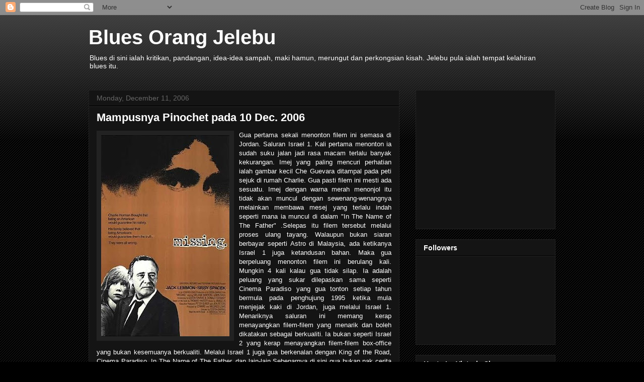

--- FILE ---
content_type: text/html; charset=UTF-8
request_url: https://jordan2jelebu.blogspot.com/2006/
body_size: 47521
content:
<!DOCTYPE html>
<html class='v2' dir='ltr' lang='en-US'>
<head>
<link href='https://www.blogger.com/static/v1/widgets/335934321-css_bundle_v2.css' rel='stylesheet' type='text/css'/>
<meta content='width=1100' name='viewport'/>
<meta content='text/html; charset=UTF-8' http-equiv='Content-Type'/>
<meta content='blogger' name='generator'/>
<link href='https://jordan2jelebu.blogspot.com/favicon.ico' rel='icon' type='image/x-icon'/>
<link href='http://jordan2jelebu.blogspot.com/2006/' rel='canonical'/>
<link rel="alternate" type="application/atom+xml" title="Blues Orang Jelebu - Atom" href="https://jordan2jelebu.blogspot.com/feeds/posts/default" />
<link rel="alternate" type="application/rss+xml" title="Blues Orang Jelebu - RSS" href="https://jordan2jelebu.blogspot.com/feeds/posts/default?alt=rss" />
<link rel="service.post" type="application/atom+xml" title="Blues Orang Jelebu - Atom" href="https://www.blogger.com/feeds/24959390/posts/default" />
<!--Can't find substitution for tag [blog.ieCssRetrofitLinks]-->
<meta content='http://jordan2jelebu.blogspot.com/2006/' property='og:url'/>
<meta content='Blues Orang Jelebu' property='og:title'/>
<meta content='Blues di sini ialah kritikan, pandangan, idea-idea sampah, maki hamun, merungut dan perkongsian kisah. Jelebu pula ialah tempat kelahiran blues itu.' property='og:description'/>
<title>Blues Orang Jelebu: 2006</title>
<style id='page-skin-1' type='text/css'><!--
/*
-----------------------------------------------
Blogger Template Style
Name:     Awesome Inc.
Designer: Tina Chen
URL:      tinachen.org
----------------------------------------------- */
/* Content
----------------------------------------------- */
body {
font: normal normal 13px Arial, Tahoma, Helvetica, FreeSans, sans-serif;
color: #ffffff;
background: #000000 url(//www.blogblog.com/1kt/awesomeinc/body_background_dark.png) repeat scroll top left;
}
html body .content-outer {
min-width: 0;
max-width: 100%;
width: 100%;
}
a:link {
text-decoration: none;
color: #888888;
}
a:visited {
text-decoration: none;
color: #444444;
}
a:hover {
text-decoration: underline;
color: #cccccc;
}
.body-fauxcolumn-outer .cap-top {
position: absolute;
z-index: 1;
height: 276px;
width: 100%;
background: transparent url(//www.blogblog.com/1kt/awesomeinc/body_gradient_dark.png) repeat-x scroll top left;
_background-image: none;
}
/* Columns
----------------------------------------------- */
.content-inner {
padding: 0;
}
.header-inner .section {
margin: 0 16px;
}
.tabs-inner .section {
margin: 0 16px;
}
.main-inner {
padding-top: 30px;
}
.main-inner .column-center-inner,
.main-inner .column-left-inner,
.main-inner .column-right-inner {
padding: 0 5px;
}
*+html body .main-inner .column-center-inner {
margin-top: -30px;
}
#layout .main-inner .column-center-inner {
margin-top: 0;
}
/* Header
----------------------------------------------- */
.header-outer {
margin: 0 0 0 0;
background: transparent none repeat scroll 0 0;
}
.Header h1 {
font: normal bold 40px Arial, Tahoma, Helvetica, FreeSans, sans-serif;
color: #ffffff;
text-shadow: 0 0 -1px #000000;
}
.Header h1 a {
color: #ffffff;
}
.Header .description {
font: normal normal 14px Arial, Tahoma, Helvetica, FreeSans, sans-serif;
color: #ffffff;
}
.header-inner .Header .titlewrapper,
.header-inner .Header .descriptionwrapper {
padding-left: 0;
padding-right: 0;
margin-bottom: 0;
}
.header-inner .Header .titlewrapper {
padding-top: 22px;
}
/* Tabs
----------------------------------------------- */
.tabs-outer {
overflow: hidden;
position: relative;
background: #141414 none repeat scroll 0 0;
}
#layout .tabs-outer {
overflow: visible;
}
.tabs-cap-top, .tabs-cap-bottom {
position: absolute;
width: 100%;
border-top: 1px solid #222222;
}
.tabs-cap-bottom {
bottom: 0;
}
.tabs-inner .widget li a {
display: inline-block;
margin: 0;
padding: .6em 1.5em;
font: normal bold 14px Arial, Tahoma, Helvetica, FreeSans, sans-serif;
color: #ffffff;
border-top: 1px solid #222222;
border-bottom: 1px solid #222222;
border-left: 1px solid #222222;
height: 16px;
line-height: 16px;
}
.tabs-inner .widget li:last-child a {
border-right: 1px solid #222222;
}
.tabs-inner .widget li.selected a, .tabs-inner .widget li a:hover {
background: #444444 none repeat-x scroll 0 -100px;
color: #ffffff;
}
/* Headings
----------------------------------------------- */
h2 {
font: normal bold 14px Arial, Tahoma, Helvetica, FreeSans, sans-serif;
color: #ffffff;
}
/* Widgets
----------------------------------------------- */
.main-inner .section {
margin: 0 27px;
padding: 0;
}
.main-inner .column-left-outer,
.main-inner .column-right-outer {
margin-top: 0;
}
#layout .main-inner .column-left-outer,
#layout .main-inner .column-right-outer {
margin-top: 0;
}
.main-inner .column-left-inner,
.main-inner .column-right-inner {
background: transparent none repeat 0 0;
-moz-box-shadow: 0 0 0 rgba(0, 0, 0, .2);
-webkit-box-shadow: 0 0 0 rgba(0, 0, 0, .2);
-goog-ms-box-shadow: 0 0 0 rgba(0, 0, 0, .2);
box-shadow: 0 0 0 rgba(0, 0, 0, .2);
-moz-border-radius: 0;
-webkit-border-radius: 0;
-goog-ms-border-radius: 0;
border-radius: 0;
}
#layout .main-inner .column-left-inner,
#layout .main-inner .column-right-inner {
margin-top: 0;
}
.sidebar .widget {
font: normal normal 14px Arial, Tahoma, Helvetica, FreeSans, sans-serif;
color: #ffffff;
}
.sidebar .widget a:link {
color: #888888;
}
.sidebar .widget a:visited {
color: #444444;
}
.sidebar .widget a:hover {
color: #cccccc;
}
.sidebar .widget h2 {
text-shadow: 0 0 -1px #000000;
}
.main-inner .widget {
background-color: #141414;
border: 1px solid #222222;
padding: 0 15px 15px;
margin: 20px -16px;
-moz-box-shadow: 0 0 0 rgba(0, 0, 0, .2);
-webkit-box-shadow: 0 0 0 rgba(0, 0, 0, .2);
-goog-ms-box-shadow: 0 0 0 rgba(0, 0, 0, .2);
box-shadow: 0 0 0 rgba(0, 0, 0, .2);
-moz-border-radius: 0;
-webkit-border-radius: 0;
-goog-ms-border-radius: 0;
border-radius: 0;
}
.main-inner .widget h2 {
margin: 0 -15px;
padding: .6em 15px .5em;
border-bottom: 1px solid #000000;
}
.footer-inner .widget h2 {
padding: 0 0 .4em;
border-bottom: 1px solid #000000;
}
.main-inner .widget h2 + div, .footer-inner .widget h2 + div {
border-top: 1px solid #222222;
padding-top: 8px;
}
.main-inner .widget .widget-content {
margin: 0 -15px;
padding: 7px 15px 0;
}
.main-inner .widget ul, .main-inner .widget #ArchiveList ul.flat {
margin: -8px -15px 0;
padding: 0;
list-style: none;
}
.main-inner .widget #ArchiveList {
margin: -8px 0 0;
}
.main-inner .widget ul li, .main-inner .widget #ArchiveList ul.flat li {
padding: .5em 15px;
text-indent: 0;
color: #666666;
border-top: 1px solid #222222;
border-bottom: 1px solid #000000;
}
.main-inner .widget #ArchiveList ul li {
padding-top: .25em;
padding-bottom: .25em;
}
.main-inner .widget ul li:first-child, .main-inner .widget #ArchiveList ul.flat li:first-child {
border-top: none;
}
.main-inner .widget ul li:last-child, .main-inner .widget #ArchiveList ul.flat li:last-child {
border-bottom: none;
}
.post-body {
position: relative;
}
.main-inner .widget .post-body ul {
padding: 0 2.5em;
margin: .5em 0;
list-style: disc;
}
.main-inner .widget .post-body ul li {
padding: 0.25em 0;
margin-bottom: .25em;
color: #ffffff;
border: none;
}
.footer-inner .widget ul {
padding: 0;
list-style: none;
}
.widget .zippy {
color: #666666;
}
/* Posts
----------------------------------------------- */
body .main-inner .Blog {
padding: 0;
margin-bottom: 1em;
background-color: transparent;
border: none;
-moz-box-shadow: 0 0 0 rgba(0, 0, 0, 0);
-webkit-box-shadow: 0 0 0 rgba(0, 0, 0, 0);
-goog-ms-box-shadow: 0 0 0 rgba(0, 0, 0, 0);
box-shadow: 0 0 0 rgba(0, 0, 0, 0);
}
.main-inner .section:last-child .Blog:last-child {
padding: 0;
margin-bottom: 1em;
}
.main-inner .widget h2.date-header {
margin: 0 -15px 1px;
padding: 0 0 0 0;
font: normal normal 14px Arial, Tahoma, Helvetica, FreeSans, sans-serif;
color: #666666;
background: transparent none no-repeat scroll top left;
border-top: 0 solid #222222;
border-bottom: 1px solid #000000;
-moz-border-radius-topleft: 0;
-moz-border-radius-topright: 0;
-webkit-border-top-left-radius: 0;
-webkit-border-top-right-radius: 0;
border-top-left-radius: 0;
border-top-right-radius: 0;
position: static;
bottom: 100%;
right: 15px;
text-shadow: 0 0 -1px #000000;
}
.main-inner .widget h2.date-header span {
font: normal normal 14px Arial, Tahoma, Helvetica, FreeSans, sans-serif;
display: block;
padding: .5em 15px;
border-left: 0 solid #222222;
border-right: 0 solid #222222;
}
.date-outer {
position: relative;
margin: 30px 0 20px;
padding: 0 15px;
background-color: #141414;
border: 1px solid #222222;
-moz-box-shadow: 0 0 0 rgba(0, 0, 0, .2);
-webkit-box-shadow: 0 0 0 rgba(0, 0, 0, .2);
-goog-ms-box-shadow: 0 0 0 rgba(0, 0, 0, .2);
box-shadow: 0 0 0 rgba(0, 0, 0, .2);
-moz-border-radius: 0;
-webkit-border-radius: 0;
-goog-ms-border-radius: 0;
border-radius: 0;
}
.date-outer:first-child {
margin-top: 0;
}
.date-outer:last-child {
margin-bottom: 20px;
-moz-border-radius-bottomleft: 0;
-moz-border-radius-bottomright: 0;
-webkit-border-bottom-left-radius: 0;
-webkit-border-bottom-right-radius: 0;
-goog-ms-border-bottom-left-radius: 0;
-goog-ms-border-bottom-right-radius: 0;
border-bottom-left-radius: 0;
border-bottom-right-radius: 0;
}
.date-posts {
margin: 0 -15px;
padding: 0 15px;
clear: both;
}
.post-outer, .inline-ad {
border-top: 1px solid #222222;
margin: 0 -15px;
padding: 15px 15px;
}
.post-outer {
padding-bottom: 10px;
}
.post-outer:first-child {
padding-top: 0;
border-top: none;
}
.post-outer:last-child, .inline-ad:last-child {
border-bottom: none;
}
.post-body {
position: relative;
}
.post-body img {
padding: 8px;
background: #222222;
border: 1px solid transparent;
-moz-box-shadow: 0 0 0 rgba(0, 0, 0, .2);
-webkit-box-shadow: 0 0 0 rgba(0, 0, 0, .2);
box-shadow: 0 0 0 rgba(0, 0, 0, .2);
-moz-border-radius: 0;
-webkit-border-radius: 0;
border-radius: 0;
}
h3.post-title, h4 {
font: normal bold 22px Arial, Tahoma, Helvetica, FreeSans, sans-serif;
color: #ffffff;
}
h3.post-title a {
font: normal bold 22px Arial, Tahoma, Helvetica, FreeSans, sans-serif;
color: #ffffff;
}
h3.post-title a:hover {
color: #cccccc;
text-decoration: underline;
}
.post-header {
margin: 0 0 1em;
}
.post-body {
line-height: 1.4;
}
.post-outer h2 {
color: #ffffff;
}
.post-footer {
margin: 1.5em 0 0;
}
#blog-pager {
padding: 15px;
font-size: 120%;
background-color: #141414;
border: 1px solid #222222;
-moz-box-shadow: 0 0 0 rgba(0, 0, 0, .2);
-webkit-box-shadow: 0 0 0 rgba(0, 0, 0, .2);
-goog-ms-box-shadow: 0 0 0 rgba(0, 0, 0, .2);
box-shadow: 0 0 0 rgba(0, 0, 0, .2);
-moz-border-radius: 0;
-webkit-border-radius: 0;
-goog-ms-border-radius: 0;
border-radius: 0;
-moz-border-radius-topleft: 0;
-moz-border-radius-topright: 0;
-webkit-border-top-left-radius: 0;
-webkit-border-top-right-radius: 0;
-goog-ms-border-top-left-radius: 0;
-goog-ms-border-top-right-radius: 0;
border-top-left-radius: 0;
border-top-right-radius-topright: 0;
margin-top: 1em;
}
.blog-feeds, .post-feeds {
margin: 1em 0;
text-align: center;
color: #ffffff;
}
.blog-feeds a, .post-feeds a {
color: #888888;
}
.blog-feeds a:visited, .post-feeds a:visited {
color: #444444;
}
.blog-feeds a:hover, .post-feeds a:hover {
color: #cccccc;
}
.post-outer .comments {
margin-top: 2em;
}
/* Comments
----------------------------------------------- */
.comments .comments-content .icon.blog-author {
background-repeat: no-repeat;
background-image: url([data-uri]);
}
.comments .comments-content .loadmore a {
border-top: 1px solid #222222;
border-bottom: 1px solid #222222;
}
.comments .continue {
border-top: 2px solid #222222;
}
/* Footer
----------------------------------------------- */
.footer-outer {
margin: -0 0 -1px;
padding: 0 0 0;
color: #ffffff;
overflow: hidden;
}
.footer-fauxborder-left {
border-top: 1px solid #222222;
background: #141414 none repeat scroll 0 0;
-moz-box-shadow: 0 0 0 rgba(0, 0, 0, .2);
-webkit-box-shadow: 0 0 0 rgba(0, 0, 0, .2);
-goog-ms-box-shadow: 0 0 0 rgba(0, 0, 0, .2);
box-shadow: 0 0 0 rgba(0, 0, 0, .2);
margin: 0 -0;
}
/* Mobile
----------------------------------------------- */
body.mobile {
background-size: auto;
}
.mobile .body-fauxcolumn-outer {
background: transparent none repeat scroll top left;
}
*+html body.mobile .main-inner .column-center-inner {
margin-top: 0;
}
.mobile .main-inner .widget {
padding: 0 0 15px;
}
.mobile .main-inner .widget h2 + div,
.mobile .footer-inner .widget h2 + div {
border-top: none;
padding-top: 0;
}
.mobile .footer-inner .widget h2 {
padding: 0.5em 0;
border-bottom: none;
}
.mobile .main-inner .widget .widget-content {
margin: 0;
padding: 7px 0 0;
}
.mobile .main-inner .widget ul,
.mobile .main-inner .widget #ArchiveList ul.flat {
margin: 0 -15px 0;
}
.mobile .main-inner .widget h2.date-header {
right: 0;
}
.mobile .date-header span {
padding: 0.4em 0;
}
.mobile .date-outer:first-child {
margin-bottom: 0;
border: 1px solid #222222;
-moz-border-radius-topleft: 0;
-moz-border-radius-topright: 0;
-webkit-border-top-left-radius: 0;
-webkit-border-top-right-radius: 0;
-goog-ms-border-top-left-radius: 0;
-goog-ms-border-top-right-radius: 0;
border-top-left-radius: 0;
border-top-right-radius: 0;
}
.mobile .date-outer {
border-color: #222222;
border-width: 0 1px 1px;
}
.mobile .date-outer:last-child {
margin-bottom: 0;
}
.mobile .main-inner {
padding: 0;
}
.mobile .header-inner .section {
margin: 0;
}
.mobile .post-outer, .mobile .inline-ad {
padding: 5px 0;
}
.mobile .tabs-inner .section {
margin: 0 10px;
}
.mobile .main-inner .widget h2 {
margin: 0;
padding: 0;
}
.mobile .main-inner .widget h2.date-header span {
padding: 0;
}
.mobile .main-inner .widget .widget-content {
margin: 0;
padding: 7px 0 0;
}
.mobile #blog-pager {
border: 1px solid transparent;
background: #141414 none repeat scroll 0 0;
}
.mobile .main-inner .column-left-inner,
.mobile .main-inner .column-right-inner {
background: transparent none repeat 0 0;
-moz-box-shadow: none;
-webkit-box-shadow: none;
-goog-ms-box-shadow: none;
box-shadow: none;
}
.mobile .date-posts {
margin: 0;
padding: 0;
}
.mobile .footer-fauxborder-left {
margin: 0;
border-top: inherit;
}
.mobile .main-inner .section:last-child .Blog:last-child {
margin-bottom: 0;
}
.mobile-index-contents {
color: #ffffff;
}
.mobile .mobile-link-button {
background: #888888 none repeat scroll 0 0;
}
.mobile-link-button a:link, .mobile-link-button a:visited {
color: #ffffff;
}
.mobile .tabs-inner .PageList .widget-content {
background: transparent;
border-top: 1px solid;
border-color: #222222;
color: #ffffff;
}
.mobile .tabs-inner .PageList .widget-content .pagelist-arrow {
border-left: 1px solid #222222;
}

--></style>
<style id='template-skin-1' type='text/css'><!--
body {
min-width: 960px;
}
.content-outer, .content-fauxcolumn-outer, .region-inner {
min-width: 960px;
max-width: 960px;
_width: 960px;
}
.main-inner .columns {
padding-left: 0;
padding-right: 310px;
}
.main-inner .fauxcolumn-center-outer {
left: 0;
right: 310px;
/* IE6 does not respect left and right together */
_width: expression(this.parentNode.offsetWidth -
parseInt("0") -
parseInt("310px") + 'px');
}
.main-inner .fauxcolumn-left-outer {
width: 0;
}
.main-inner .fauxcolumn-right-outer {
width: 310px;
}
.main-inner .column-left-outer {
width: 0;
right: 100%;
margin-left: -0;
}
.main-inner .column-right-outer {
width: 310px;
margin-right: -310px;
}
#layout {
min-width: 0;
}
#layout .content-outer {
min-width: 0;
width: 800px;
}
#layout .region-inner {
min-width: 0;
width: auto;
}
body#layout div.add_widget {
padding: 8px;
}
body#layout div.add_widget a {
margin-left: 32px;
}
--></style>
<link href='https://www.blogger.com/dyn-css/authorization.css?targetBlogID=24959390&amp;zx=22bcb44c-c648-4697-8c17-ac336fae68ce' media='none' onload='if(media!=&#39;all&#39;)media=&#39;all&#39;' rel='stylesheet'/><noscript><link href='https://www.blogger.com/dyn-css/authorization.css?targetBlogID=24959390&amp;zx=22bcb44c-c648-4697-8c17-ac336fae68ce' rel='stylesheet'/></noscript>
<meta name='google-adsense-platform-account' content='ca-host-pub-1556223355139109'/>
<meta name='google-adsense-platform-domain' content='blogspot.com'/>

<!-- data-ad-client=ca-pub-8039061871281073 -->

</head>
<body class='loading variant-dark'>
<div class='navbar section' id='navbar' name='Navbar'><div class='widget Navbar' data-version='1' id='Navbar1'><script type="text/javascript">
    function setAttributeOnload(object, attribute, val) {
      if(window.addEventListener) {
        window.addEventListener('load',
          function(){ object[attribute] = val; }, false);
      } else {
        window.attachEvent('onload', function(){ object[attribute] = val; });
      }
    }
  </script>
<div id="navbar-iframe-container"></div>
<script type="text/javascript" src="https://apis.google.com/js/platform.js"></script>
<script type="text/javascript">
      gapi.load("gapi.iframes:gapi.iframes.style.bubble", function() {
        if (gapi.iframes && gapi.iframes.getContext) {
          gapi.iframes.getContext().openChild({
              url: 'https://www.blogger.com/navbar/24959390?origin\x3dhttps://jordan2jelebu.blogspot.com',
              where: document.getElementById("navbar-iframe-container"),
              id: "navbar-iframe"
          });
        }
      });
    </script><script type="text/javascript">
(function() {
var script = document.createElement('script');
script.type = 'text/javascript';
script.src = '//pagead2.googlesyndication.com/pagead/js/google_top_exp.js';
var head = document.getElementsByTagName('head')[0];
if (head) {
head.appendChild(script);
}})();
</script>
</div></div>
<div class='body-fauxcolumns'>
<div class='fauxcolumn-outer body-fauxcolumn-outer'>
<div class='cap-top'>
<div class='cap-left'></div>
<div class='cap-right'></div>
</div>
<div class='fauxborder-left'>
<div class='fauxborder-right'></div>
<div class='fauxcolumn-inner'>
</div>
</div>
<div class='cap-bottom'>
<div class='cap-left'></div>
<div class='cap-right'></div>
</div>
</div>
</div>
<div class='content'>
<div class='content-fauxcolumns'>
<div class='fauxcolumn-outer content-fauxcolumn-outer'>
<div class='cap-top'>
<div class='cap-left'></div>
<div class='cap-right'></div>
</div>
<div class='fauxborder-left'>
<div class='fauxborder-right'></div>
<div class='fauxcolumn-inner'>
</div>
</div>
<div class='cap-bottom'>
<div class='cap-left'></div>
<div class='cap-right'></div>
</div>
</div>
</div>
<div class='content-outer'>
<div class='content-cap-top cap-top'>
<div class='cap-left'></div>
<div class='cap-right'></div>
</div>
<div class='fauxborder-left content-fauxborder-left'>
<div class='fauxborder-right content-fauxborder-right'></div>
<div class='content-inner'>
<header>
<div class='header-outer'>
<div class='header-cap-top cap-top'>
<div class='cap-left'></div>
<div class='cap-right'></div>
</div>
<div class='fauxborder-left header-fauxborder-left'>
<div class='fauxborder-right header-fauxborder-right'></div>
<div class='region-inner header-inner'>
<div class='header section' id='header' name='Header'><div class='widget Header' data-version='1' id='Header1'>
<div id='header-inner'>
<div class='titlewrapper'>
<h1 class='title'>
<a href='https://jordan2jelebu.blogspot.com/'>
Blues Orang Jelebu
</a>
</h1>
</div>
<div class='descriptionwrapper'>
<p class='description'><span>Blues di sini ialah kritikan, pandangan, idea-idea sampah, maki hamun, merungut dan perkongsian kisah. Jelebu pula ialah tempat kelahiran blues itu.</span></p>
</div>
</div>
</div></div>
</div>
</div>
<div class='header-cap-bottom cap-bottom'>
<div class='cap-left'></div>
<div class='cap-right'></div>
</div>
</div>
</header>
<div class='tabs-outer'>
<div class='tabs-cap-top cap-top'>
<div class='cap-left'></div>
<div class='cap-right'></div>
</div>
<div class='fauxborder-left tabs-fauxborder-left'>
<div class='fauxborder-right tabs-fauxborder-right'></div>
<div class='region-inner tabs-inner'>
<div class='tabs no-items section' id='crosscol' name='Cross-Column'></div>
<div class='tabs no-items section' id='crosscol-overflow' name='Cross-Column 2'></div>
</div>
</div>
<div class='tabs-cap-bottom cap-bottom'>
<div class='cap-left'></div>
<div class='cap-right'></div>
</div>
</div>
<div class='main-outer'>
<div class='main-cap-top cap-top'>
<div class='cap-left'></div>
<div class='cap-right'></div>
</div>
<div class='fauxborder-left main-fauxborder-left'>
<div class='fauxborder-right main-fauxborder-right'></div>
<div class='region-inner main-inner'>
<div class='columns fauxcolumns'>
<div class='fauxcolumn-outer fauxcolumn-center-outer'>
<div class='cap-top'>
<div class='cap-left'></div>
<div class='cap-right'></div>
</div>
<div class='fauxborder-left'>
<div class='fauxborder-right'></div>
<div class='fauxcolumn-inner'>
</div>
</div>
<div class='cap-bottom'>
<div class='cap-left'></div>
<div class='cap-right'></div>
</div>
</div>
<div class='fauxcolumn-outer fauxcolumn-left-outer'>
<div class='cap-top'>
<div class='cap-left'></div>
<div class='cap-right'></div>
</div>
<div class='fauxborder-left'>
<div class='fauxborder-right'></div>
<div class='fauxcolumn-inner'>
</div>
</div>
<div class='cap-bottom'>
<div class='cap-left'></div>
<div class='cap-right'></div>
</div>
</div>
<div class='fauxcolumn-outer fauxcolumn-right-outer'>
<div class='cap-top'>
<div class='cap-left'></div>
<div class='cap-right'></div>
</div>
<div class='fauxborder-left'>
<div class='fauxborder-right'></div>
<div class='fauxcolumn-inner'>
</div>
</div>
<div class='cap-bottom'>
<div class='cap-left'></div>
<div class='cap-right'></div>
</div>
</div>
<!-- corrects IE6 width calculation -->
<div class='columns-inner'>
<div class='column-center-outer'>
<div class='column-center-inner'>
<div class='main section' id='main' name='Main'><div class='widget Blog' data-version='1' id='Blog1'>
<div class='blog-posts hfeed'>

          <div class="date-outer">
        
<h2 class='date-header'><span>Monday, December 11, 2006</span></h2>

          <div class="date-posts">
        
<div class='post-outer'>
<div class='post hentry uncustomized-post-template' itemprop='blogPost' itemscope='itemscope' itemtype='http://schema.org/BlogPosting'>
<meta content='https://blogger.googleusercontent.com/img/b/R29vZ2xl/AVvXsEiw3xoFvdAZO9ec2bMhaLGrp_l2FUXJ8nElutQsgcZgvFhyc7s4V7sqf7E5ibhcg7yd3bXyr_icfgUbEadvdLOonpFJn8zgHVJ0qU3XXahZ3RIM4In30oEcMBAoYuvxiku-3PyoAg/s400/Missing_1982_film.jpg' itemprop='image_url'/>
<meta content='24959390' itemprop='blogId'/>
<meta content='7184987228382311539' itemprop='postId'/>
<a name='7184987228382311539'></a>
<h3 class='post-title entry-title' itemprop='name'>
<a href='https://jordan2jelebu.blogspot.com/2006/12/mampusnya-pinochet-pada-10-dec-2006.html'>Mampusnya Pinochet pada 10 Dec. 2006</a>
</h3>
<div class='post-header'>
<div class='post-header-line-1'></div>
</div>
<div class='post-body entry-content' id='post-body-7184987228382311539' itemprop='description articleBody'>
<div align="justify"><a href="https://blogger.googleusercontent.com/img/b/R29vZ2xl/AVvXsEiw3xoFvdAZO9ec2bMhaLGrp_l2FUXJ8nElutQsgcZgvFhyc7s4V7sqf7E5ibhcg7yd3bXyr_icfgUbEadvdLOonpFJn8zgHVJ0qU3XXahZ3RIM4In30oEcMBAoYuvxiku-3PyoAg/s1600-h/Missing_1982_film.jpg"><img alt="" border="0" id="BLOGGER_PHOTO_ID_5007103513330981874" src="https://blogger.googleusercontent.com/img/b/R29vZ2xl/AVvXsEiw3xoFvdAZO9ec2bMhaLGrp_l2FUXJ8nElutQsgcZgvFhyc7s4V7sqf7E5ibhcg7yd3bXyr_icfgUbEadvdLOonpFJn8zgHVJ0qU3XXahZ3RIM4In30oEcMBAoYuvxiku-3PyoAg/s400/Missing_1982_film.jpg" style="FLOAT: left; MARGIN: 0px 10px 10px 0px; CURSOR: hand" /></a> Gua pertama sekali menonton filem ini semasa di Jordan. Saluran Israel 1. Kali pertama menonton ia sudah suku jalan jadi rasa macam terlalu banyak kekurangan. Imej yang paling mencuri perhatian ialah gambar kecil Che Guevara ditampal pada peti sejuk di rumah Charlie. Gua pasti filem ini mesti ada sesuatu. Imej dengan warna merah menonjol itu tidak akan muncul dengan sewenang-wenangnya melainkan membawa mesej yang terlalu indah seperti mana ia muncul di dalam "In The Name of The Father" .Selepas itu filem tersebut melalui proses ulang tayang. Walaupun bukan siaran berbayar seperti Astro di Malaysia, ada ketikanya Israel 1 juga ketandusan bahan. Maka gua berpeluang menonton filem ini berulang kali. Mungkin 4 kali kalau gua tidak silap. Ia adalah peluang yang sukar dilepaskan sama seperti Cinema Paradiso yang gua tonton setiap tahun bermula pada penghujung 1995 ketika mula menjejak kaki di Jordan, juga melalui Israel 1. Menariknya saluran ini memang kerap menayangkan filem-filem yang menarik dan boleh dikatakan sebagai berkualiti. Ia bukan seperti Israel 2 yang kerap menayangkan filem-filem box-office yang bukan kesemuanya berkualiti. Melalui Israel 1 juga gua berkenalan dengan King of the Road, Cinema Paradiso, In The Name of The Father, dan lain-lain.Sebenarnya di sini gua bukan nak cerita pasal Israel 1 dan filem-filem tersebut tetapi mengenai Charles Horman dalam filem Missing yang boleh kita tengok posternya di sini. Gua pun nak celebrate kematian Augusto Pinochet (10 Dec 2006) yang menjadi diktator di Chile sejak 1973-1990. Charles Horman adalah seorang jurnalis di dalam filem ini yang berasa dari negara Yankee. Dia hilang enam hari selepas kejatuhan Selvador Allende yang menyaksikan Pinochet berkuasa. Turut sama hilang ialah kawannya bernama Frank. Filem ini mengisahkan flashback isteri Charlie yang mencari suaminya. Mereka dilarikan junta tentera dan dibawa ke stadium. Bapa Charlie juga turut datang dari US untuk mencari anaknya. Nasib Charlie & Frank memang tidak diketahui. Scene yang agak memberikan kesan pada gua ialah ketika mereka berdua didaftarkan dan Frank melihat seorang lelaki yang sudah dibogelkan dibawa menuju satu lorong gelap di dalam stadium tersebut dan selepas kelibat mereka hilang...bang! bang!Charlie &amp; Frank ditemui mayatnya sebulan selepas itu.Usaha ayah dan isteri Charlie akhirnya berhasil untuk membawa pulang jasadnya ke US.Dia perlu dibunuh kerana telah menulis mengenai peranan Amerika yang membantu Pinochet untuk menjatuhkan Allende.Kedutaan US juga tahu Charlie dibunuh tetapi merahsiakannya, demi hubungan dengan seorang diktator seperti Pinochet. Semalam Pinochet mati pada usia 91 tahun. Bulan lepas dia menyambut ulangtahun ke-91. Gua juga terserempak dengan imej tersebut tetapi tidak ingat di mana, mungkin di BBC atau Al Jazeera. Lelaki tua kutuk ini memang tidak patut mati semalam. Dia sepatutnya mati pada 1990. Patutnya selepas dia tidak lagi berkuasa, seorang anak muda yang berani mesti  pergi membunuhnya. Jenayah yang dilakukannya perlu mendapat pembalasan rakyat. Tuhan akan membalas tetapi kita terpaksa menanti lama. Benar, apa yang dialami sebelum kematiannya semalam juga adalah sebahagian pembalasan Tuhan tetapi bukankah lebih seronok jika dia mati di tangan rakyat yang kehilangan ahli keluargnya semasa rampasan kuasa 1973 itu?Filem Missing ini bagi gua agak menyakitkan. Geram dan marah. Sama seperti bila kita menonton Braveheart,Imiganing Argentina atau yang seumpama dengannya.Rasa bimbang juga wujud, terutama bila isteri Charlie terpaksa berlindung &amp; tidur di sebalik pokok bunga kerana perintah berkurung.Apabila gua terserempak dengan nama Pinochet, gua akan teringat dengan filem ini. Melaluinya gua tahu betapa kejam si tua kutuk ini yang pada hujung usianya cuba menagih simpati agar dia tidak dibicarakan atas jenayah yang dilakukannya.Namun yang paling menarik sekali, gua mahu menonton filem ini kerana imej Che yang ditampal pada peti sejuk,hanya kecil kurang dari saiz poskad namun ia jelas dan menonjol. Selepas itu, gua pun print out imej merah Che bersaiz A4, dan gua tampal di pintu peti sejuk gua. Serta merta gua pelik, kenapa di Jordan dahulu peti sejuk gua ada imej Che tetapi tidak di Malaysia? Satu perubahan mesti dibuat petang ini....<br /></div>
<div style='clear: both;'></div>
</div>
<div class='post-footer'>
<div class='post-footer-line post-footer-line-1'>
<span class='post-author vcard'>
Posted by
<span class='fn' itemprop='author' itemscope='itemscope' itemtype='http://schema.org/Person'>
<meta content='https://www.blogger.com/profile/04609965882737180956' itemprop='url'/>
<a class='g-profile' href='https://www.blogger.com/profile/04609965882737180956' rel='author' title='author profile'>
<span itemprop='name'>The.Libyaman</span>
</a>
</span>
</span>
<span class='post-timestamp'>
at
<meta content='http://jordan2jelebu.blogspot.com/2006/12/mampusnya-pinochet-pada-10-dec-2006.html' itemprop='url'/>
<a class='timestamp-link' href='https://jordan2jelebu.blogspot.com/2006/12/mampusnya-pinochet-pada-10-dec-2006.html' rel='bookmark' title='permanent link'><abbr class='published' itemprop='datePublished' title='2006-12-11T11:18:00+08:00'>11:18</abbr></a>
</span>
<span class='post-comment-link'>
<a class='comment-link' href='https://www.blogger.com/comment/fullpage/post/24959390/7184987228382311539' onclick=''>
No comments:
  </a>
</span>
<span class='post-icons'>
<span class='item-control blog-admin pid-2081068788'>
<a href='https://www.blogger.com/post-edit.g?blogID=24959390&postID=7184987228382311539&from=pencil' title='Edit Post'>
<img alt='' class='icon-action' height='18' src='https://resources.blogblog.com/img/icon18_edit_allbkg.gif' width='18'/>
</a>
</span>
</span>
<div class='post-share-buttons goog-inline-block'>
</div>
</div>
<div class='post-footer-line post-footer-line-2'>
<span class='post-labels'>
</span>
</div>
<div class='post-footer-line post-footer-line-3'>
<span class='post-location'>
</span>
</div>
</div>
</div>
</div>
<div class='inline-ad'>
<script type="text/javascript"><!--
google_ad_client="pub-8039061871281073";
google_ad_host="pub-1556223355139109";
google_ad_width=300;
google_ad_height=250;
google_ad_format="300x250_as";
google_ad_type="text_image";
google_ad_host_channel="0001+S0009+L0007";
google_color_border="000000";
google_color_bg="000000";
google_color_link="888888";
google_color_url="666666";
google_color_text="FFFFFF";
//--></script>
<script type="text/javascript" src="//pagead2.googlesyndication.com/pagead/show_ads.js">
</script>
</div>

          </div></div>
        

          <div class="date-outer">
        
<h2 class='date-header'><span>Monday, December 04, 2006</span></h2>

          <div class="date-posts">
        
<div class='post-outer'>
<div class='post hentry uncustomized-post-template' itemprop='blogPost' itemscope='itemscope' itemtype='http://schema.org/BlogPosting'>
<meta content='https://blogger.googleusercontent.com/img/b/R29vZ2xl/AVvXsEh6gLI3rSUevrKuztDgho4YsLuJ6WkItToNimTHKRtoLD66TZPKFbtzc8ie1OVt-tjay9QgTU82PmvlnblhnhcC_uX4mitAqfnLEfwuJbWesl0Eky9lncgdkjptDtGPALpK6fXI5A/s400/NEP_Hisham_Keris.jpg' itemprop='image_url'/>
<meta content='24959390' itemprop='blogId'/>
<meta content='951105130172821034' itemprop='postId'/>
<a name='951105130172821034'></a>
<h3 class='post-title entry-title' itemprop='name'>
<a href='https://jordan2jelebu.blogspot.com/2006/12/serius-atau-berlakon.html'>serius atau berlakon?</a>
</h3>
<div class='post-header'>
<div class='post-header-line-1'></div>
</div>
<div class='post-body entry-content' id='post-body-951105130172821034' itemprop='description articleBody'>
<div align="justify"><a href="https://blogger.googleusercontent.com/img/b/R29vZ2xl/AVvXsEh6gLI3rSUevrKuztDgho4YsLuJ6WkItToNimTHKRtoLD66TZPKFbtzc8ie1OVt-tjay9QgTU82PmvlnblhnhcC_uX4mitAqfnLEfwuJbWesl0Eky9lncgdkjptDtGPALpK6fXI5A/s1600-h/NEP_Hisham_Keris.jpg"><img alt="" border="0" id="BLOGGER_PHOTO_ID_5004641619102555426" src="https://blogger.googleusercontent.com/img/b/R29vZ2xl/AVvXsEh6gLI3rSUevrKuztDgho4YsLuJ6WkItToNimTHKRtoLD66TZPKFbtzc8ie1OVt-tjay9QgTU82PmvlnblhnhcC_uX4mitAqfnLEfwuJbWesl0Eky9lncgdkjptDtGPALpK6fXI5A/s400/NEP_Hisham_Keris.jpg" style="FLOAT: right; MARGIN: 0px 0px 10px 10px; CURSOR: hand" /></a><br />Gua bukan mahu buat lawak dan gua bukan mahu kritik sesiapa. tetapi gambar yang gua guna kali ini memang agak menarik. itu gua punya pandangan peribadi. gua minat sungguh dengan gambar sebegini.cuba anda bayangkan sekiranya pada zaman Hang Tuah dulu, teknologi gambar telah pun wujud. maksudnya ada kamera, filem dan sebagainya sama seperti pada hari ini. bayangkan juga jika gambar lelaki ini dilihat oleh Sultan Muzaffar Syah, apakah reaksi baginda?<br />tetapi apa peranan gambar ini yang sebenarnya? waktu gua menulis tentang gambar ini, berita di tv sedang menyiarkan masalah mengenai air kumbahan kediaman yang tidak dirawat. teknologi yang digunakan adalah lapuk. 15 sungai di seluruh negara berada dalam kategori teruk tercemar. 9 pula adalah sungai mati. isu alam sekitar telah menjadi kemarahan rakyat. bullshit man.! lu pegi panggil mamat yang pegang keris nie dan tanya pada dia apa yang dia boleh buat dengan keris tersebut? gua tahu dia pun ada keris dan gua tahu dia boleh buat apa dengan keris dia tu? itu pun kalau keris dia masih tajam lagi. tapi keris yang dia pegang dalam gambar tu? adakah dengan menjerit terlolong memegang keris lu dapat selesaikan masalah rakyat? adakah dengan keris itu juga seluruh rakyat malaysia akan dapat peluang memandu Hummer?<br />apakah lu fikir dengan menghunus keris lu dapat membantu orang miskin? semua orang akan dapat pergi sekolah? jangan cakap sahaja lebih brother! buat dulu jangan cakap aje. tahun 2006 lu mau cakap pasal kepentingan Melayu sedangkan orang Melayu ramai yang hidup merempat. lu ingat gua tipu? abis yang tidak berumah di Kampung Berembang itu siapa? yang selalu keluar tv anak tak makan tu sapa? yang meminta derma untuk pembedahan anaknya itu siapa? gunakanlah keris lu itu untuk membantu semua orang. Retorik kan? tapi sahaja aku suka melihat gambar ini dan mahu memperbodohkan orang yang memegang keris ini. sudah dua kali rasanya gambar dia memegang keris dalam perhimpunan UMNO tetapi semuanya cakap kosong dan tidak berisi? ia akan kembali seperti biasa. aku rasa apa yang mereka lakukan sekarang ini, dengan tidak punyai ijazah pun aku boleh buat. aku berdoa supaya satu hari nanti di Hari Pembalasan, aku akan berada di sebelah dia dan orang yang seumpama dengannya ketika mereka semua ditanya Allah, apa yang kamu sudah lakukan selaku pemimpin kepada rakyat di bawah naungan kamu? kalau boleh aku ingin sangat menunjukkan kembali gambar dia memegang keris ketika itu.</div>
<div style='clear: both;'></div>
</div>
<div class='post-footer'>
<div class='post-footer-line post-footer-line-1'>
<span class='post-author vcard'>
Posted by
<span class='fn' itemprop='author' itemscope='itemscope' itemtype='http://schema.org/Person'>
<meta content='https://www.blogger.com/profile/04609965882737180956' itemprop='url'/>
<a class='g-profile' href='https://www.blogger.com/profile/04609965882737180956' rel='author' title='author profile'>
<span itemprop='name'>The.Libyaman</span>
</a>
</span>
</span>
<span class='post-timestamp'>
at
<meta content='http://jordan2jelebu.blogspot.com/2006/12/serius-atau-berlakon.html' itemprop='url'/>
<a class='timestamp-link' href='https://jordan2jelebu.blogspot.com/2006/12/serius-atau-berlakon.html' rel='bookmark' title='permanent link'><abbr class='published' itemprop='datePublished' title='2006-12-04T20:04:00+08:00'>20:04</abbr></a>
</span>
<span class='post-comment-link'>
<a class='comment-link' href='https://www.blogger.com/comment/fullpage/post/24959390/951105130172821034' onclick=''>
No comments:
  </a>
</span>
<span class='post-icons'>
<span class='item-control blog-admin pid-2081068788'>
<a href='https://www.blogger.com/post-edit.g?blogID=24959390&postID=951105130172821034&from=pencil' title='Edit Post'>
<img alt='' class='icon-action' height='18' src='https://resources.blogblog.com/img/icon18_edit_allbkg.gif' width='18'/>
</a>
</span>
</span>
<div class='post-share-buttons goog-inline-block'>
</div>
</div>
<div class='post-footer-line post-footer-line-2'>
<span class='post-labels'>
</span>
</div>
<div class='post-footer-line post-footer-line-3'>
<span class='post-location'>
</span>
</div>
</div>
</div>
</div>

          </div></div>
        

          <div class="date-outer">
        
<h2 class='date-header'><span>Thursday, November 23, 2006</span></h2>

          <div class="date-posts">
        
<div class='post-outer'>
<div class='post hentry uncustomized-post-template' itemprop='blogPost' itemscope='itemscope' itemtype='http://schema.org/BlogPosting'>
<meta content='https://blogger.googleusercontent.com/img/b/R29vZ2xl/AVvXsEiQPrYXGixx2Lhi0Z9qtUfUBsxQ1b7ncQx95z5y6NOgiiVI5g_OkYYCQ7pI3CtnMMNdvJVZU0Slb12xbQIx2C6P3GP87xc9chsO-g_lU5C1z1RSaA0IPbXTv_srSBnhOWL4vu7viw/s320/istana.gif' itemprop='image_url'/>
<meta content='24959390' itemprop='blogId'/>
<meta content='692379604849341186' itemprop='postId'/>
<a name='692379604849341186'></a>
<h3 class='post-title entry-title' itemprop='name'>
<a href='https://jordan2jelebu.blogspot.com/2006/11/sebuah-lagi-istana-negara.html'>Sebuah lagi Istana Negara?</a>
</h3>
<div class='post-header'>
<div class='post-header-line-1'></div>
</div>
<div class='post-body entry-content' id='post-body-692379604849341186' itemprop='description articleBody'>
<a href="https://blogger.googleusercontent.com/img/b/R29vZ2xl/AVvXsEiQPrYXGixx2Lhi0Z9qtUfUBsxQ1b7ncQx95z5y6NOgiiVI5g_OkYYCQ7pI3CtnMMNdvJVZU0Slb12xbQIx2C6P3GP87xc9chsO-g_lU5C1z1RSaA0IPbXTv_srSBnhOWL4vu7viw/s1600-h/istana.gif"><img alt="" border="0" id="BLOGGER_PHOTO_ID_5007107005139393538" src="https://blogger.googleusercontent.com/img/b/R29vZ2xl/AVvXsEiQPrYXGixx2Lhi0Z9qtUfUBsxQ1b7ncQx95z5y6NOgiiVI5g_OkYYCQ7pI3CtnMMNdvJVZU0Slb12xbQIx2C6P3GP87xc9chsO-g_lU5C1z1RSaA0IPbXTv_srSBnhOWL4vu7viw/s320/istana.gif" style="FLOAT: left; MARGIN: 0px 10px 10px 0px; CURSOR: hand" /></a><br /><div align="justify">Saya di sini sebenarnya ingin menarik perhatian pihak yang berwajib khususnya kerajaan sendiri serta beberapa badan yang berkaitan agar menimbangkan kembali projek pembinaan Istana Negara yang baru seperti diumumkan oleh Menteri Kerja Raya baru-baru ini.<br />Bukanlah niat di hati untuk menderhaka kepada Raja mahu pun Sultan yang menjadi lambang kedaulatan bangsa dan negara, tetapi saya ingin merayu di sini supaya projek tersebut difikirkan semula demi kepentingan rakyat jelata yang menjadi pemangkin kemajuan negara yang tercinta ini. Saya berasa sungguh sedih dan sayu apabila mendengar pengumuman projek tersebut di televisyen. Saya berasa marah, sedih, kesal, terkejut dan pelbagai perasaan lain bercampur baur. Mengapa kita perlu membazirkan wang yang sebenarnya datang dari titik peluh rakyat yang membayar cukai? Apakah memang satu keperluan untuk kita membina sebuah lagi Istana Negara? Ia dibina atas titik peluh rakyat dan apakah ia juga boleh mendatangkan faedah kepada rakyat jelata?<br />Bulan Ramadhan baru sahaja berlalu dan rasanya masih segar lagi dalam ingatan paparan hari demi hari derita kemiskinan dan kesengsaraan rakyat oleh media. Seorang demi seorang. Keluarga demi keluarga. Semuanya hidup dengan penuh kedhaifan, menantikan bantuan dan belas simpati pihak berwajib untuk turut bersama menyambut kedatangan Syawal. Bukan sahaja bangsa Melayu, bahkan ramai lagi bangsa lain yang masih lagi hidup dalam keadaan yang menyedihkan di negara yang memiliki bangunan berkembar tertinggi di dunia, lapangan terbang serba canggih, litar F1 dan pelbagai monument lagi. Jadi apabila wang yang sebegitu banyak kita peruntukkan hanya untuk membina sebuah lagi monument yang pasti bukan semua rakyat dapat menyentuhnya, ia sememangnya begitu menyayat hati. Kemiskinan masih lagi belum dapat kita hapuskan dan mereka yang tidak dilabel sebagai orang miskin itu juga bukan kesemuanya hidup dalam keselesaan.<br />Banyak ruang lain yang memerlukan pemulihan dan wang sebegitu banyak. Sehingga ke tahun 2006 , para pelajar sekolah masih ada yang perlu membayar yuran persekolahan dan juga buku teks. Bukankah sesuatu yang bijak sekiranya wang sebanyak itu diperuntukkan bagi menyediakan buku teks secara percuma kepada semua pelajar sekolah di seluruh negara? Atau pun menyediakan prasarana pendidikan yang lebih baik untuk mereka kerana mereka adalah pelaburan yang berkesan demi memastikan halatuju negara pada masa depan. Atau pun meningkatkan lagi kemudahan kesihatan kepada para penduduk di luar bandar? Pembinaan sebuah istana yang besar dan gah dilihat hanya bertujuan untuk bermegah kononnya kita adalah berkemampuan sedangkan pada dasarnya kita masih punyai banyak lagi kekurangan yang perlu untuk diperbaiki. Mengapa tidak kita baik pulih sahaja Istana Negara yang sedia ada dan jika alas an pembinaan kerana ia tidak mempunyai balairong seri, saya pasti masih wujud lagi ruang di dalam kawasan yang luas sekarang untuk pembinaan bangunan baru. Bukankah kita dapat berjimat dan memanfaatkan wang rakyat kepada perkara lain?<br />Lagi pun Istana Negara bukanlah digunakan sepanjang masa kerana bukan saban waktu ia dikunjungi tetamu rasmi dan mesyuarat Raja-Raja juga tidak diadakan setiap hari jadi memadailah dengan apa yang ada sekarang. Jika ia tidak memadai, berbelanjalah untuk pemulihannya, saya pasti 26 juta rakyat akan menyokong. Barang yang lama jika dipelihara dengan baik sudah pasti akan dihargai. Lihat sahaja contoh Istana Buckingham yang telah dibina sejak 1703 dan melalui pelbagai proses pemulihan, perluasan serta penambahan sehingga menjadi tarikan seperti yang kita lihat pada hari ini. Kita juga boleh menjadikannya sebagai satu contoh. Ia masih kekal menjadi daya tarikan sehingga ke hari ini. Ia masih lagi digunakan secara rasmi dan tidak rasmi sehingga ke hari ini.<br />Apa perlunya kita membazir sedangkan banyak lagi kekurangan yang perlu kita perbaiki. Dalam masa yang sama juga kita berjaya untuk memelihara satu lagi cebisan &#8220;warna hijau&#8221; di tengah pembangunan ibu kota Kuala Lumpur yang semakin hari sudah semakin botak. Janganlah kerana mahu bermegah, anak cucu kita pada masa depan tidak lagi dapat melihat hutan hijau di Kuala Lumpur ini. Berfikirlah dengan bijak dan jangan mengikut perasaan. Mungkin apa yang pahit dikatakan rakyat marhaen seperti saya ini ada sedikit faedahnya untuk negara yang tercinta ini.</div>
<div style='clear: both;'></div>
</div>
<div class='post-footer'>
<div class='post-footer-line post-footer-line-1'>
<span class='post-author vcard'>
Posted by
<span class='fn' itemprop='author' itemscope='itemscope' itemtype='http://schema.org/Person'>
<meta content='https://www.blogger.com/profile/04609965882737180956' itemprop='url'/>
<a class='g-profile' href='https://www.blogger.com/profile/04609965882737180956' rel='author' title='author profile'>
<span itemprop='name'>The.Libyaman</span>
</a>
</span>
</span>
<span class='post-timestamp'>
at
<meta content='http://jordan2jelebu.blogspot.com/2006/11/sebuah-lagi-istana-negara.html' itemprop='url'/>
<a class='timestamp-link' href='https://jordan2jelebu.blogspot.com/2006/11/sebuah-lagi-istana-negara.html' rel='bookmark' title='permanent link'><abbr class='published' itemprop='datePublished' title='2006-11-23T17:23:00+08:00'>17:23</abbr></a>
</span>
<span class='post-comment-link'>
<a class='comment-link' href='https://www.blogger.com/comment/fullpage/post/24959390/692379604849341186' onclick=''>
No comments:
  </a>
</span>
<span class='post-icons'>
<span class='item-control blog-admin pid-2081068788'>
<a href='https://www.blogger.com/post-edit.g?blogID=24959390&postID=692379604849341186&from=pencil' title='Edit Post'>
<img alt='' class='icon-action' height='18' src='https://resources.blogblog.com/img/icon18_edit_allbkg.gif' width='18'/>
</a>
</span>
</span>
<div class='post-share-buttons goog-inline-block'>
</div>
</div>
<div class='post-footer-line post-footer-line-2'>
<span class='post-labels'>
</span>
</div>
<div class='post-footer-line post-footer-line-3'>
<span class='post-location'>
</span>
</div>
</div>
</div>
</div>

          </div></div>
        

          <div class="date-outer">
        
<h2 class='date-header'><span>Friday, September 15, 2006</span></h2>

          <div class="date-posts">
        
<div class='post-outer'>
<div class='post hentry uncustomized-post-template' itemprop='blogPost' itemscope='itemscope' itemtype='http://schema.org/BlogPosting'>
<meta content='http://photos1.blogger.com/blogger2/6558/3046/400/xbush911.jpg' itemprop='image_url'/>
<meta content='24959390' itemprop='blogId'/>
<meta content='115828977949779711' itemprop='postId'/>
<a name='115828977949779711'></a>
<h3 class='post-title entry-title' itemprop='name'>
<a href='https://jordan2jelebu.blogspot.com/2006/09/5-years-ago.html'>5 years ago</a>
</h3>
<div class='post-header'>
<div class='post-header-line-1'></div>
</div>
<div class='post-body entry-content' id='post-body-115828977949779711' itemprop='description articleBody'>
<a href="//photos1.blogger.com/blogger2/6558/3046/1600/xbush911.jpg"><img alt="" border="0" src="//photos1.blogger.com/blogger2/6558/3046/400/xbush911.jpg" style="display:block; margin:0px auto 10px; text-align:center;cursor:pointer; cursor:hand;"></a><br /><div align="justify">on Sept 11, five years ago. actually this one should been written on the same day and date. but lack of time, made my shout coming very late. nearly 5 days after the exact date. by the way, on Sept. 11, five years ago, I was in a cab heading toward McDonalds, after touched down to Irbid from Mafraq. we supposed to go straight to my cousin's house but she's still in her class. we turned the plan, and heading to McD. in a cab, when it stop on the traffic light in front of Hassan Sport City, we heard the news on radio. on the first place, i thought it was a joke but the taxi driver smile at me and said "america's at war". not understanding the joke, if it was, i return the smile and keep listening the news. when we touched the restaurant, television which is always on MTV channel has turn into CNN showing the footage of the attack. my god! it was a disaster, dude. </div><div align="justify">we were heading to my cousin's house then and find out the same footage and coverage was shown on Jordan Ch1, Ch2,Syrian, and Israeli 1 & 2. this is no joke and it's real. then came a news about pentagon also under attacked. by now i can hear a sound of jubilant citizens on the street. i went out to buy some snacks and found out myself trapped on the street with nearly hundreds of Arabs along the street of Irbid, in front of the Economic Faculty gates, dancing, singing and shouting praise for the attack. there's also a kind shop owner who distributed sweets and nuts to the sidewalkers. but it didn't get too long. i take the sweets and get some stuff and return home. there's a phone call from Malaysia asking about the situation. we spent the whole evening watching the news following head to toe report and comments about the attack. my mum ring me up and asked about myself. she told me to cancelled my plan to work in Europe. my late father was also on the phone and told me the same thing. totally frustrated the next day i went back to Mafraq and everything has changed then. i knew the war is on the door. anytime anywhere on mother earth. and when the bastard on White House point his finger to Syeikh Osama, the Arabs world taking a deep breath. a really deep breath. it is far away from home. they will not involved at all. from then on we were following the news every single day waiting for what will happen next. thanks god when one of our friend in the same flat had a sattellite tv and we were introduced to the Al Jazeera News. i still remember watching the channel for the whole day and we were crazy about it until one fine day we decided to take a break and watched Playboy for the weekend.</div><div align="justify"> i fly back to Malaysia on the same day Afghanistan being attacked by the US. i dunno the news until touched down in KL. all the television showing the same image. war in afghanistan. it's kinda memorabilia for Sept 11. the image's returning again. and five years later, i was five years old in this field. working with al jazeera news channel in Astro. doing live translation on tv. a lots of thing happened since then. saddam has falled in Iraq and sentenced to death penalty. afghanistan's broke. the truth about sept. 11 has been raised all over the world and many more. i still remember the moment.</div>
<div style='clear: both;'></div>
</div>
<div class='post-footer'>
<div class='post-footer-line post-footer-line-1'>
<span class='post-author vcard'>
Posted by
<span class='fn' itemprop='author' itemscope='itemscope' itemtype='http://schema.org/Person'>
<meta content='https://www.blogger.com/profile/04609965882737180956' itemprop='url'/>
<a class='g-profile' href='https://www.blogger.com/profile/04609965882737180956' rel='author' title='author profile'>
<span itemprop='name'>The.Libyaman</span>
</a>
</span>
</span>
<span class='post-timestamp'>
at
<meta content='http://jordan2jelebu.blogspot.com/2006/09/5-years-ago.html' itemprop='url'/>
<a class='timestamp-link' href='https://jordan2jelebu.blogspot.com/2006/09/5-years-ago.html' rel='bookmark' title='permanent link'><abbr class='published' itemprop='datePublished' title='2006-09-15T10:57:00+08:00'>10:57</abbr></a>
</span>
<span class='post-comment-link'>
<a class='comment-link' href='https://www.blogger.com/comment/fullpage/post/24959390/115828977949779711' onclick=''>
No comments:
  </a>
</span>
<span class='post-icons'>
<span class='item-control blog-admin pid-2081068788'>
<a href='https://www.blogger.com/post-edit.g?blogID=24959390&postID=115828977949779711&from=pencil' title='Edit Post'>
<img alt='' class='icon-action' height='18' src='https://resources.blogblog.com/img/icon18_edit_allbkg.gif' width='18'/>
</a>
</span>
</span>
<div class='post-share-buttons goog-inline-block'>
</div>
</div>
<div class='post-footer-line post-footer-line-2'>
<span class='post-labels'>
</span>
</div>
<div class='post-footer-line post-footer-line-3'>
<span class='post-location'>
</span>
</div>
</div>
</div>
</div>

          </div></div>
        

          <div class="date-outer">
        
<h2 class='date-header'><span>Thursday, September 07, 2006</span></h2>

          <div class="date-posts">
        
<div class='post-outer'>
<div class='post hentry uncustomized-post-template' itemprop='blogPost' itemscope='itemscope' itemtype='http://schema.org/BlogPosting'>
<meta content='24959390' itemprop='blogId'/>
<meta content='115761600546113202' itemprop='postId'/>
<a name='115761600546113202'></a>
<h3 class='post-title entry-title' itemprop='name'>
<a href='https://jordan2jelebu.blogspot.com/2006/09/agenda-merapu.html'>agenda merapu</a>
</h3>
<div class='post-header'>
<div class='post-header-line-1'></div>
</div>
<div class='post-body entry-content' id='post-body-115761600546113202' itemprop='description articleBody'>
<div align="justify">apa yang kita cari dalam hidup? duit? kemewahan? ilmu? pangkat? aku pun tak tahu apa yang aku nak cari dalam hidup ini. tapi yang penting buat masa sekarang kalau ada jin yang aku lepaskan dari botol kaca tawarkan aku hajat, aku nak satu sahaja, duit USD15 Billion. aku kasitau pada kawan aku dia ketawa, dia tanya aku balik, kenapa 15 billion dollar? malaysia, kau tak mahu? betul jugak tu? orang paling kaya dalam negara ini pun belum tentu ada 15 billion dollar. tapi tidak mengapa, aku masih mahukan jumlah sebanyak itu. kalau aku dapat duit sebanyak itu, aku akan gembira kerana banyak pencarian dalam hidup aku akan bernoktah. impian untuk keluarga, diri sendiri, kerjaya, perniagaan malahan untuk masyarakat juga akan dapat aku capai.</div><div align="justify"> </div><div align="justify">namun berapa ramai umat manusia dapat mencapai impian dalam hidupnya? siapa orang terkaya? Bill Gates? aku rasa dia pun masih punyai impian yang belum tercapai dan yang mungkin mustahil untuk dicapai. jika ada yang berkata dengan duit semua impian akan tercapai, aku rasa ia tidak tepat. ada banyak perkara berkaitan kerohanian yang tidak mungkin dapat dicapai. kau mahukan satu kehidupan yang penuh keredhaan Illahi, walau kau ada sebuah negara, ia tidak mungkin boleh diperolehi. kau mahukan solat tunggang terbalik yang kau lakukan sehari semalam diterima Illahi juga bukannya boleh dijamin dengan wang ringgit. puasa juga bukan dijamin penerimaan markah penuh jika kau punyai bon bernilai jutaan dollar di Bank of Swiss.</div><div align="justify"> </div><div align="justify">Jadi apa yang sebenarnya kita cari? aku rasa bukan duit. bukan kemewahan, bukan kerjaya, pangkat atau pun ilmu tetapi keredhaan Illahi. sekali hidup kau mendapat keredhaan, kesemua yang kau lakukan pasti menjadi. semua impian akan tercapai. tetapi adakah bermakna sekarang ini kehidupan kita tidak diredhai-Nya? atau mungkin ada sesuatu yang tidak kena? ibadat, hubungan hamba dan Tuhan, mahupun hubungan sesama manusia? bagaimana pula dengan dosa-dosa lepas yang kau tidak pernah pohonkan keampunan-Nya? atau dosa sesama manusia? hidup ini sebenarnya satu kerumitan. siapa kata hidup ini mudah? Jeslina Hashim? atau Bill Gates? tanya semula dengan ikhlas pasti mereka katakan hidup ini satu kerumitan. tapi kalau hidup yang berjalan atas landasan Islam yang bukan rigid, aku pasti kehidupan menjadi satu keseronokan. mengambil nikmat dunia seperti kita akan hidup seribu tahun dan mengejar akhirat seperti kita akan mati esok hari. </div><div align="justify"> </div><div align="justify">memang indahnya jika bercakap dan menulis tentang kerohanian. ada ketikanya kita perlu lari seketika dari kebobrokan dunia politik, perang, sektarisme, ideolisme dan sebagainya. hidup memerlukan satu kebebsan. kebebasan untuk berfikir, bersorak, menjerit, menulis, beribadat dan bermacam-macam lagi. enjoi!</div>
<div style='clear: both;'></div>
</div>
<div class='post-footer'>
<div class='post-footer-line post-footer-line-1'>
<span class='post-author vcard'>
Posted by
<span class='fn' itemprop='author' itemscope='itemscope' itemtype='http://schema.org/Person'>
<meta content='https://www.blogger.com/profile/04609965882737180956' itemprop='url'/>
<a class='g-profile' href='https://www.blogger.com/profile/04609965882737180956' rel='author' title='author profile'>
<span itemprop='name'>The.Libyaman</span>
</a>
</span>
</span>
<span class='post-timestamp'>
at
<meta content='http://jordan2jelebu.blogspot.com/2006/09/agenda-merapu.html' itemprop='url'/>
<a class='timestamp-link' href='https://jordan2jelebu.blogspot.com/2006/09/agenda-merapu.html' rel='bookmark' title='permanent link'><abbr class='published' itemprop='datePublished' title='2006-09-07T15:24:00+08:00'>15:24</abbr></a>
</span>
<span class='post-comment-link'>
<a class='comment-link' href='https://www.blogger.com/comment/fullpage/post/24959390/115761600546113202' onclick=''>
No comments:
  </a>
</span>
<span class='post-icons'>
<span class='item-control blog-admin pid-2081068788'>
<a href='https://www.blogger.com/post-edit.g?blogID=24959390&postID=115761600546113202&from=pencil' title='Edit Post'>
<img alt='' class='icon-action' height='18' src='https://resources.blogblog.com/img/icon18_edit_allbkg.gif' width='18'/>
</a>
</span>
</span>
<div class='post-share-buttons goog-inline-block'>
</div>
</div>
<div class='post-footer-line post-footer-line-2'>
<span class='post-labels'>
</span>
</div>
<div class='post-footer-line post-footer-line-3'>
<span class='post-location'>
</span>
</div>
</div>
</div>
</div>

          </div></div>
        

          <div class="date-outer">
        
<h2 class='date-header'><span>Sunday, September 03, 2006</span></h2>

          <div class="date-posts">
        
<div class='post-outer'>
<div class='post hentry uncustomized-post-template' itemprop='blogPost' itemscope='itemscope' itemtype='http://schema.org/BlogPosting'>
<meta content='http://photos1.blogger.com/blogger/4608/2599/320/un5.jpg' itemprop='image_url'/>
<meta content='24959390' itemprop='blogId'/>
<meta content='115729104850436758' itemprop='postId'/>
<a name='115729104850436758'></a>
<h3 class='post-title entry-title' itemprop='name'>
<a href='https://jordan2jelebu.blogspot.com/2006/09/completely-one-month.html'>completely one month!</a>
</h3>
<div class='post-header'>
<div class='post-header-line-1'></div>
</div>
<div class='post-body entry-content' id='post-body-115729104850436758' itemprop='description articleBody'>
<div align="justify"><a href="//photos1.blogger.com/blogger/4608/2599/1600/un5.jpg"><img alt="" border="0" src="//photos1.blogger.com/blogger/4608/2599/320/un5.jpg" style="FLOAT: right; MARGIN: 0px 0px 10px 10px; CURSOR: hand"></a><br />yes, completely one month. one month without any thread. one month without any shout. it doesnt mean that i didnt have any idea to write, but i'm totally out of my time. i'm totally buzy. yes i am buzy. but what have i done? nothing! doing nothing meaning a lot of thing. nothing doesnt mean that i'm just laying on my bed or spent 12 hours a day for a food. doing nothing for me is doing a lot of nothing but i got nothing. nothing at all. nothing at all doesnt mean that i dont get anything. if you wanna know, nothing at all meaning i got something but it worthless. totally worthless. do you know what i mean. i'm totally tired as hell, doing a lot of thing but i had nothing at all, finally. zero. zilch. sifar.<br /><br />by the way i have a lot of unfinished stupidity to shout. i wanna write about FAM and the morons inside, i wanna write about GAMIS leader who used to wrote an open bloody stupid letter to Siti Nurhaliza, i wanna write about money, about Jordan, about Hizbullah and the romantical moment i had in Lebanon eight years ago. a lot of thing. that's why i said i had nothing but nothing. enjoi the photo. it was my playground. see the dino? see ya later.</div>
<div style='clear: both;'></div>
</div>
<div class='post-footer'>
<div class='post-footer-line post-footer-line-1'>
<span class='post-author vcard'>
Posted by
<span class='fn' itemprop='author' itemscope='itemscope' itemtype='http://schema.org/Person'>
<meta content='https://www.blogger.com/profile/04609965882737180956' itemprop='url'/>
<a class='g-profile' href='https://www.blogger.com/profile/04609965882737180956' rel='author' title='author profile'>
<span itemprop='name'>The.Libyaman</span>
</a>
</span>
</span>
<span class='post-timestamp'>
at
<meta content='http://jordan2jelebu.blogspot.com/2006/09/completely-one-month.html' itemprop='url'/>
<a class='timestamp-link' href='https://jordan2jelebu.blogspot.com/2006/09/completely-one-month.html' rel='bookmark' title='permanent link'><abbr class='published' itemprop='datePublished' title='2006-09-03T21:28:00+08:00'>21:28</abbr></a>
</span>
<span class='post-comment-link'>
<a class='comment-link' href='https://www.blogger.com/comment/fullpage/post/24959390/115729104850436758' onclick=''>
No comments:
  </a>
</span>
<span class='post-icons'>
<span class='item-control blog-admin pid-2081068788'>
<a href='https://www.blogger.com/post-edit.g?blogID=24959390&postID=115729104850436758&from=pencil' title='Edit Post'>
<img alt='' class='icon-action' height='18' src='https://resources.blogblog.com/img/icon18_edit_allbkg.gif' width='18'/>
</a>
</span>
</span>
<div class='post-share-buttons goog-inline-block'>
</div>
</div>
<div class='post-footer-line post-footer-line-2'>
<span class='post-labels'>
</span>
</div>
<div class='post-footer-line post-footer-line-3'>
<span class='post-location'>
</span>
</div>
</div>
</div>
</div>

          </div></div>
        

          <div class="date-outer">
        
<h2 class='date-header'><span>Wednesday, August 02, 2006</span></h2>

          <div class="date-posts">
        
<div class='post-outer'>
<div class='post hentry uncustomized-post-template' itemprop='blogPost' itemscope='itemscope' itemtype='http://schema.org/BlogPosting'>
<meta content='24959390' itemprop='blogId'/>
<meta content='115449268791173971' itemprop='postId'/>
<a name='115449268791173971'></a>
<h3 class='post-title entry-title' itemprop='name'>
<a href='https://jordan2jelebu.blogspot.com/2006/08/tribute-to-van-man.html'>Tribute to Van The Man</a>
</h3>
<div class='post-header'>
<div class='post-header-line-1'></div>
</div>
<div class='post-body entry-content' id='post-body-115449268791173971' itemprop='description articleBody'>
<div align="justify">Denis Law's title as the club's all-time top scorer in European competition in his fourth term, and, in his fifth year at OT, reached 150 goals in under 200 starts. This record guarantees Old Trafford legend status, arguably the club's second-best striker behind the Lawman and possibly the greatest natural goalscorer the Premiership has ever seen.<br />United initially had to be patient to get their man. In July 1998, he marked his 22nd birthday by signing for PSV Eindhoven from Heerenveen for &#163;4.2million, a then record Dutch fee. In two years Ruud notched 60 goals for PSV, alerting United.<br />So keen was Sir Alex to sign van Nistelrooy that he stayed in contact with the player as he recovered from a cruciate knee ligament injury sustained in training for PSV. That setback came days after failing a United medical in April 2000. He finally arrived on 23 April 2001 for &#163;19m.<br />Reds got their first glimpse of van Nistelrooy in the 2001 Charity Shield against Liverpool at Cardiff's Millennium Stadium. Liverpool won the game 2-1 but United fans exited the stadium highly content with what they had witnessed, specifically the way Ruud pounced on a ball from Ryan Giggs, rounded Kop keeper Sander Westerveld and slotted home with ease. It was a taste of things to come.<br />Van Nistelrooy's 36 goals in his debut season included 23 in the league, two in the FA Cup and an incredible 10 in Europe, as well as that Charity Shield strike. He was voted PFA Footballer of the Year, fitting recognition by his peers of the impact he had made on English football. He also struck up an immediate partnership with Ole Gunnar Solskjaer &#8211; a close friend off the pitch &#8211; with the Norwegian contributing 25 goals to a stunning double-act. Those goals didn't secure United the Premiership title, the Reds finishing third behind Arsenal and Liverpool, but that was to change the following season.<br />Ruud's debut campaign total was incredibly eclipsed in 2002/03, scoring 25 league goals to inspire United to the title, with 13 goals in the final eight Premiership games of the season. This included two hat-tricks against Fulham and Charlton, a double against Liverpool and a crucial strike in the 2-2 away to United's nearest challengers Arsenal. Van Nistelrooy&#8217;s love affair with the Champions League continued, scoring an incredible 14 times in ten games as United progressed to the quarter-finals before losing out at that stage to Real Madrid.<br />Another 30 goals followed in his third term, including a series of landmark strikes: the goal against Stuttgart in December 2003 that equalled Denis Law&#8217;s club European record, his 100th United goal away to Everton in February 2004 and his two goals in the FA Cup final win over Millwall. Injuries hampered his 2004/05 campaign, but he still managed 16 goals in 27 appearances and was the Champions League's top scorer with eight goals, passing Law's European record in the match against Lyon in September 2004.<br />Unfortunately, 2005/06 was also tempered with disappointment. By December Ruud had bagged 17 goals in 26 starts, but the return to form and fitness of Louis Saha saw him edged out of the side. Van Nistelrooy was an unused substitute in the Carling Cup final and was left out of the match with Charlton on the final day of the season, with Sir Alex citing issues around "the spirit of the club" as the reason for his exclusion.<br />It emerged that van Nistelrooy had asked for a transfer request and after protracted negotiations hindered by the World Cup finals, Ruud finally signed for Real Madrid on 28 July 2006. His United career may be over but his contribution to the club will never be forgotten.</div>
<div style='clear: both;'></div>
</div>
<div class='post-footer'>
<div class='post-footer-line post-footer-line-1'>
<span class='post-author vcard'>
Posted by
<span class='fn' itemprop='author' itemscope='itemscope' itemtype='http://schema.org/Person'>
<meta content='https://www.blogger.com/profile/04609965882737180956' itemprop='url'/>
<a class='g-profile' href='https://www.blogger.com/profile/04609965882737180956' rel='author' title='author profile'>
<span itemprop='name'>The.Libyaman</span>
</a>
</span>
</span>
<span class='post-timestamp'>
at
<meta content='http://jordan2jelebu.blogspot.com/2006/08/tribute-to-van-man.html' itemprop='url'/>
<a class='timestamp-link' href='https://jordan2jelebu.blogspot.com/2006/08/tribute-to-van-man.html' rel='bookmark' title='permanent link'><abbr class='published' itemprop='datePublished' title='2006-08-02T12:19:00+08:00'>12:19</abbr></a>
</span>
<span class='post-comment-link'>
<a class='comment-link' href='https://www.blogger.com/comment/fullpage/post/24959390/115449268791173971' onclick=''>
No comments:
  </a>
</span>
<span class='post-icons'>
<span class='item-control blog-admin pid-2081068788'>
<a href='https://www.blogger.com/post-edit.g?blogID=24959390&postID=115449268791173971&from=pencil' title='Edit Post'>
<img alt='' class='icon-action' height='18' src='https://resources.blogblog.com/img/icon18_edit_allbkg.gif' width='18'/>
</a>
</span>
</span>
<div class='post-share-buttons goog-inline-block'>
</div>
</div>
<div class='post-footer-line post-footer-line-2'>
<span class='post-labels'>
</span>
</div>
<div class='post-footer-line post-footer-line-3'>
<span class='post-location'>
</span>
</div>
</div>
</div>
</div>

          </div></div>
        

          <div class="date-outer">
        
<h2 class='date-header'><span>Sunday, July 23, 2006</span></h2>

          <div class="date-posts">
        
<div class='post-outer'>
<div class='post hentry uncustomized-post-template' itemprop='blogPost' itemscope='itemscope' itemtype='http://schema.org/BlogPosting'>
<meta content='24959390' itemprop='blogId'/>
<meta content='115364222489397646' itemprop='postId'/>
<a name='115364222489397646'></a>
<h3 class='post-title entry-title' itemprop='name'>
<a href='https://jordan2jelebu.blogspot.com/2006/07/merdekakah-kita.html'>Merdekakah Kita?</a>
</h3>
<div class='post-header'>
<div class='post-header-line-1'></div>
</div>
<div class='post-body entry-content' id='post-body-115364222489397646' itemprop='description articleBody'>
<div align="justify">Dalam tempoh yang terdekat ini rakyat Malaysia akan menyambut ulangtahun kemerdekaan negara yang ke 49 atau lebih masyhur dengan nama sambutan Hari Kebangsaan.Satu usia yang cukup lama dan sudah begitu matang yang mana jika kita seorang manusia ia adalah peringkat umur yang sudah wajar dihormati masyarakat.<br />Namun begitu dalam tempoh 49 tahun mencapai kemerdekaan ini,kita sewajarnya berfikir dan merenung kembali tentang erti kemerdekaan yang sebenar yang sepatutnya tersemat di dalam hati sanubari setiap bangsa Malaysia.Mutakhir ini,Hari Kebangsaan menjadi satu agenda yang semakin kecil di jiwa rakyat.Pendapat mengatakan bahawa punca kurangnya semangat cintakan negara bersempena dengan Hari Kebangsaan ialah kerana kita mendapat kemerdekaan melalui meja rundingan.Ramai yang menyebut bahawa kita mencapai kemerdekaan melalui belas ihsan British.Dan ada segilintir yang menyebut bahawa kita sebenarnya tidak merasai sebarang keperitan untuk mencapai kemerdekaan.Berdasarkan pendapat pendapat tersebut ramai pihak membuat kesimpulan bahawa itu adalah punca sebenar kurangnya semangat cintakan negara di kalangan bangsa Malaysia khususnya mutakhir ini.<br />Satu ketika dahulu,Hari Kebangsaan pernah menjadi satu agenda tahunan yang sungguh meriah.Di sambut dengan penuh warna warni di seluruh negara.Rakyat dari pelbagai kaum akan berkumpul di awal pagi menyaksikan perbarisan di hadapan Bangunan Sultan Abdul Samad di Kuala Lumpur.Televisyen penyebar utama propaganda kerajaan memainkan peranan yang penting menawan hati rakyat dari pelbagai peringkat umur pada Hari Kebangsaan.Selain lintas langsung perbarisan Hari Kebangsaan,rakyat pelbagai lapisan juga disajikan dengan rancangan rncangan menarik berlatarbelakangkan patriotisme dan nasionalisme.Kononnya!<br />Hari ini,semua itu hanya menjadi satu sejarah yang diludah rakyat.Ramai yang menggeleng kepala memikirkan kebodohan mereka bersorak dan bertepuk tangan sepanjang jalan di hadapan Bangunan Sultan Abdul Samad 20 atau 25 tahun yang lepas.Ramai yang mengeluh betapa mereka sudah terlalu banyak menghabiskan masa dengan sambutan Hari Kebangsaan yang merugikan.Sambutan yang lebih kepada warna warni kertas propaganda kerajaan menawan hati rakyat.Dan kini setelah hampir 49 tahun kita mengenal kemerdekaan semangat cintakan tanahair semakin luntur di hati rakyat.Tiada lagi semangat yang meluap mahu menyaksikan perbarisan Hari Kebangsaan itu.Tiada lagi sebarang rancangan seminggu sebelum datangnya 31 Ogos untuk menyewa bas ke Kuala Lumpur dan berhimpun seawal pagi di hadapan Bangunan Sultan Abdul Samad itu.<br />Kerajaan kini terpaksa membelanjakan ribuan ringgit untuk mengeluarkan 50000 bendera bagi diagihkan kepada pemandu yang menggunakan Lebuhraya Utara Selatan sempena Hari Kebangsaan.Perbelanjaan tersebut tidak termasuk usaha mengedarkan jalur gemilang di gedung gedung perniagaan dan pejabat pejabat kerajaan.Semangat cintakan negara terpaksa dipupuk semula kerana hanya dengan cara inilah saja kerajaan mampu mengekalkan kuasa.Dan bagi yang terpengaruh dengan agenda basi ini akan mengambil hadiah tersebut dengan senyuman lebar lalu dilekatkan di kenderaan atau dikibarkan di rumah kediaman.Persoalannya,adakah usaha ini terbukti berjaya?<br />Beberapa tahun lepas sempena sambutan Hari Kemerdekaan,seorang timbalan menteri telah membuka gerai khas di hadapan kediaman beliau bertujuan untuk menjual bendera pelbagai jenis dan pelekat kenderaan.Ia bukanlah inisiatif daripada timbalan menteri itu sendiri tetapi adalah salah satu helah untuk meyakinkan rakyat bahawa mencintai negara bukan terletak pada bahu golongan marhain sahaja bahkan hingga ke peringkat menteri yang sebelumnya sudah dihentam batu besar pembongkar segala bentuk kepalsuan dan pelbagai gejala buruk pemerintahan mereka.Oleh kerana itu rakyat yang sudah terlalu sedar dan mual dengan pelbagai helah ini sekaligus memikirkan bahawa taktik menjual bendera itu juga adalah tipu helah golongan atasan kepada rakyat golongan marhain.<br />Untuk memupuk semangat cintakan negara bukanlah terletak kepada saiz bendera yang dikibarkan oleh rakyat jelata atau berapa banyak bendera yang dibeli tetapi semangat cintakan negara terletak kepada berapa besar momentum propaganda kerajaan itu yang mampu diterimapakai oleh rakyat.Dengan merompak harta kekayaan rakyat mereka kemudian menjual semula kepentingan harta itu kepada rakyat.Jangan tertipu dengan helah pengagihan bendera yang mana perbelanjaan besar mengedarkan bendera secara percuma itu sebenarnya mampu menampung sara hidup selama setahun golongan miskin di utara tanahair.<br />Apakah dengan hanya mengibarkan bendera kita sudah berkata kepada diri kita sendiri bahawa kita sebenarnya sudah menyambut dan memahami erti kemerdekaan?Mengambil bendera itu sahaja adalah bukti bahawa kita belum merdeka.Termakan pujukan dan helah kerajaan itu juga adalah bukti kukuh bahawa kita sebenarnya belum merdeka.Apakah erti kemerdekaan itu pada kita,rakyat yang kononnya punyai sebuah negara yang maju dan membangun?Apakah setakat bermegah dengan bangunan yang tertinggi di dunia,lapangan terbang yang tercanggih atau pun kronologi rekod yang dicipta oleh seorang rakyat dari golongan bawahan kita mengatakan bahawa kita sudah merdeka?<br />Golongan pelajar dan warga yang tinggal di luar negara biasanya begitu mudah terpedaya jika tidak mendalami dengan teliti segala bentuk propaganda kerajaan.Hari Kemerdekaan menjadi satu peluang besar oleh kerajaan bagi menabur benih semanat cintakan negara.Tetapi yang peliknya kenapa sejak akhir akhir ini sahaja kerajaan mahu bercerita dengan semangat cintakan negara?Apakah dengan wujudnya golongan yang menentang secara hebat akan sebuah kerajaan yang semakin goyang isu cintakan negara mahu diwujudkan?Apakah dengan adanya golongan mahasiswa berani selepas lebih 20 tahun terkongkong dipukul arus gerakan 1974 kerajaan mula berfikir bahawa mereka sudah tidak mencintai negara mereka?<br /><br /><em>(This one has been written back in 2001 when I was still a young fella livin&#8217; abroad. Clean and clear. Honest and kind. Content has been change to comfort the moment I live, present time!)</em> </div>
<div style='clear: both;'></div>
</div>
<div class='post-footer'>
<div class='post-footer-line post-footer-line-1'>
<span class='post-author vcard'>
Posted by
<span class='fn' itemprop='author' itemscope='itemscope' itemtype='http://schema.org/Person'>
<meta content='https://www.blogger.com/profile/04609965882737180956' itemprop='url'/>
<a class='g-profile' href='https://www.blogger.com/profile/04609965882737180956' rel='author' title='author profile'>
<span itemprop='name'>The.Libyaman</span>
</a>
</span>
</span>
<span class='post-timestamp'>
at
<meta content='http://jordan2jelebu.blogspot.com/2006/07/merdekakah-kita.html' itemprop='url'/>
<a class='timestamp-link' href='https://jordan2jelebu.blogspot.com/2006/07/merdekakah-kita.html' rel='bookmark' title='permanent link'><abbr class='published' itemprop='datePublished' title='2006-07-23T16:03:00+08:00'>16:03</abbr></a>
</span>
<span class='post-comment-link'>
<a class='comment-link' href='https://www.blogger.com/comment/fullpage/post/24959390/115364222489397646' onclick=''>
No comments:
  </a>
</span>
<span class='post-icons'>
<span class='item-control blog-admin pid-2081068788'>
<a href='https://www.blogger.com/post-edit.g?blogID=24959390&postID=115364222489397646&from=pencil' title='Edit Post'>
<img alt='' class='icon-action' height='18' src='https://resources.blogblog.com/img/icon18_edit_allbkg.gif' width='18'/>
</a>
</span>
</span>
<div class='post-share-buttons goog-inline-block'>
</div>
</div>
<div class='post-footer-line post-footer-line-2'>
<span class='post-labels'>
</span>
</div>
<div class='post-footer-line post-footer-line-3'>
<span class='post-location'>
</span>
</div>
</div>
</div>
</div>

          </div></div>
        

          <div class="date-outer">
        
<h2 class='date-header'><span>Friday, July 21, 2006</span></h2>

          <div class="date-posts">
        
<div class='post-outer'>
<div class='post hentry uncustomized-post-template' itemprop='blogPost' itemscope='itemscope' itemtype='http://schema.org/BlogPosting'>
<meta content='24959390' itemprop='blogId'/>
<meta content='115347489557630743' itemprop='postId'/>
<a name='115347489557630743'></a>
<h3 class='post-title entry-title' itemprop='name'>
<a href='https://jordan2jelebu.blogspot.com/2006/07/ketinggalan-keretapi.html'>ketinggalan keretapi</a>
</h3>
<div class='post-header'>
<div class='post-header-line-1'></div>
</div>
<div class='post-body entry-content' id='post-body-115347489557630743' itemprop='description articleBody'>
<div align="justify"><em><span style="font-family:georgia;">mungkin juga sebab tidak mahu ketinggalan tetapi aku memang sudah banyak ketinggalan. rasanya rakyat Italy sudah puas bergembira dengan kejayaan mereka menjuarai Piala Dunia. aku kena skip banyak perkara sebab nak menyentuh satu cerita yang buatkan aku juga tidak mahu ketinggalan. memang lawak juga sebab aku nak cerita pasal ada orang nak kahwin. har har har. dia nak kahwin dengan orang tua. aku bukan menghina orang tua. tapi aku rasa ini satu tamparan untuk semua orang muda di Malaysia. sebelum itu perlu diingatkan, aku memang tak berminat langsung dengan budak nie, bukan dia sahaja, kat Malaysia nie takde sapa yang aku minat. sekadar boleh dengar aje lah kalau lagu, dan boleh tengok aje kalau berlakon serta boleh gelak aje kalau buat lawak. mungkin aku suka Apek, tapi skit aje lah kot. bukan penting sangat dunia hiburan nie. berbalik kepada cerita kahwin ngan orang tua nie, aku memang tak tahu nak mengukur betapa ceteknya pemikiran budak nie. mengambil jalan singkat. aku melihat dari satu sudut yang positif. mungkin pada mereka yang berfikiran singkat, perkahwinan itu hanya sekadar perkahwinan, berkongsi hidup dengan pasangan, punyai anak dan bla bla bla. bila rasa bermasalah sikit, buat PC sekali lagi har har har. walaupun sebenarnya perkahwinan itu terlalu besar. terlalu hebat. terlalu sukar. terlalu bertanggungjawab. apatah lagi bagi seorang gadis. kalau kau ingat boleh kahwin banyak kali, kalu tak suka nanti kita pisah n cari pasangan lain. he he he. perkahwinan itu yang sebenarnya hanya sekali sahaja. pasangan kita hanya satu sahaja. itulah perkahwinan yang sebenar. oleh itu buat pilihan dengan tepat. sangat tepat. jangan sipi2. jangan hampir2. kalau kau memang nak kahwin dengan orang tua sekali pun kau cari ler yang belum pernah kahwin. atau nak sangat kahwin dengan orang tua, jangan ler cari yang dah beristeri. sebab kehadiran kau maka masjid yang orang itu bina akan runtuh. betul atau tidak? aku nak cerita pasal budak nie bukan apa, aku pelik selama ini satu negara mengagungkan sangat dia nie. apa best sangat dia nie.? aku tak berada di Malaysia semasa budak nie mencipta nama serta terus menjadi nombor satu di Malaysia. bila aku tengok tiada apa yang istimewa. biasa aje. sampai ada yang mahu bertegang leher nak katakan budak nie baik, hormat orang tua, berbudi bahasa, berpakaian tak menjolok mata dan macam2 lagi. aku peduli apa dengan itu semua. hormat orang tua sebab rupanya dia memang kahwin dengan orang tua, baik ke hapa kalau runtuhkan masjid, berbudi bahasa apa kalu tujuannya nak rampas hak orang. kau berpakaian tak menjolok mata pun aku peduli apa sebab kau masih lagi tak bertudung. itu masih lagi aurat. apa yang best sangat pasal dia nie? sewaktu aku tengok dia di tempat kerja, ada yang menggeleng geleng kepala kata lawa, cantik, baik dan sebagainya. apa kejadahnya baik cantik dan lawa kalau kau kahwin dengan orang tua. berdosa ke kahwin dengan orang tua? tak pun, tapi kalu kau kahwin dengan orang tua yang berkedudukan, ada duit dan pangkat, maka kena tengok dari dua perspektif yang berbeza pulak. lantak engkau ler labu, yang aku menyibuk nak cerita pasal nie kenapa? aku cuma nak lepaskah geram kepada masyarakat sekeliling yang selama ini anggap budak nie baik sangat. baik kepala hotak kau berjambul!</span></em></div><div align="justify"><em><span style="font-family:georgia;"></span></em></div><div align="justify"><em><span style="font-family:georgia;">Next ialah FAM yang kena kritik di Parlimen sampai semua culprit di dalam pentadbirannya di minta letak jawatan. bagi aku bukan letak jawatan aje. biar aku tumbuk aje muka sorang-sorang. menghabiskan duit rakyat. muncul pula seekor beruk mencadangkan supaya ambil aje pemain luar, beri kerakyatan dan suruh dia main untuk malaysia. kepala hotak kau berjambul wahai beruk. orang cerita lain kau pegi cerita lain. itulah dia ahli politik di malaysia. suka "misdirection" apabila kena kritik. langsung tak mahu mengaku salah sendiri. bolasepak di malaysia hancur sebab orang politik. sukan secara umumnya di malaysia hancur lebur sebab orang politik. negara mana dalam dunia ini mengambil seorang ahli parlimen yang juga seorang ahli perniagaan, merangkap pengarah kepada 16 buah syarikat, menjadi ahli lembaga pengarah kepada 10 buah pertubuhan, ahli bersekutu kepada 4 pertubuhan bukan kerajaan serta pelbagai jawatan lain di samping menyimpan impian menjadi menteri - dilantik sebagai Naib Presiden persatuan bolasepak? kau nak buat kerja yang mana satu labu? kau nak bisnes? kau nak jadi menteri? kau nak uruskan tender buat sekolah di kawasan parlimen kau? atau kau nak menjadi hos rancangan kembara stadium bolasepak seluruh dunia dan disiarkan di Channel 11 Astro? beritahu dengan aku apa yang kau dah buat selepas kau menonton perlawanan bolasepak di Maracana atau Old Trafford? mesti kau suka hati bukan? lepas itu tulis dalam akhbar cerita pengalaman kepala hotak kau tu! menghabiskan duit rakyat. kalau ade masuk duit aku walau seposen dalam perbelanjaan kau itu, maka aku tidak akan menghalalkannya dunia dan akhirat.</span></em></div><div align="justify"><em><span style="font-family:georgia;"></span></em></div><div align="justify"><em><span style="font-family:georgia;">Seterusnya pula ialah krisis Arab-Israel. Dalam keadaan sekarang nampaknya hanya ada 2 negara Arab. itu pun negara baru yang belum diluluskan UN untuk menjadi ahli dan belum dimasukkan Atlas ke dalam peta geografi dunia. HAMAS dan HIZBOLLAH. 2 ini aje negara Arab yang masih hidup.lain semua sudah mati. aku selalu berkata sendirian sejak dulu lagi. sejak aku kenal dengan udara di Timur Tengah yang penuh pelbagai pencemaran itu. Jika seluruh negara Arab itu bersatu, mereka hanya akan mengambil masa hanya sehari semalam sahaja untuk memusnahkan sama sekali Israel dari peta dunia. percayalah! tapi bangsa Arab ini memang mustahil untuk bersatu secara keseluruhannya sehingga ke hari kiamat. kebetulan agaknya. semasa aku menulis bahagian ini, lagu yang berkumandang di komputer ini ialah El-Helm El-Araby (Mimpi Bangsa Arab). memang ko akan terus bermimpi. penyanyi gemuk nie menyanyi " mimpi itu bukanlah satu yang mustahil, untuk mencapainya adalah satu yang mampu, dan jika malam itu kita rasakan panjang, sudah pastilah selepasnya fajar menyinsing" wah indah sungguh lagu ini. tapi ia akan terus kekal jadi mimpi. bangsa arab memang puitis. mereka memang pandai berkata-kata. memberi ucapan. berdebat. menulis. dan yang paling istimewa, mereka pandai bermesyuarat. sebab itu jika ada sebarang isu, mereka akan bermesyuarat. berunding dan berunding. air minuman yang disediakan untuk mereka berunding selama wujudnya konflik Arab-Israel nie aku rasa jika dikumpulkan sudah cukup untuk menenggelamkan seluruh Israel. tak perlu guna senjata nak berperang lagi. hati aku memang cukup tersentuh apabila bercakap tentang isu ini. x tahu kenapa. sensitif sangat. adakalanya aku meluap-luap marah bila terpaksa membacakan kenyataan berbentuk penipuan oleh Bush serta kuncu-kuncunya. yang paling aku tidak boleh lupakan ialah apabila terpaksa menyebut "Israel mempunyai hak untuk mempertahankan diri mereka". kalau aku ada sakit jantung memang aku dah mati lama di depan monitor. entahlah. mungkin sebab aku rasa rantau yang bergolak itu terlalu dekat dengan hati dan jiwa aku. beirut yang dibom setiap hari itu pernah menjadi persinggahanku. jalanraya dan 'pier' yang kini musnah itu, pernah menjadi tempat aku mengambil angin dan menikmati keindahan Mediterranean. jika aku punyai kemampuan, aku ingin menjadi orang pertama yang mendaftar nama untuk ke sana. untuk berjuang. aku tidak kisah apa medium dan lapangannya. hati aku cukup tersentuh. Ya Tuhan, tolonglah dan bantulah saudara-saudaraku yang dizalimi Yahudi itu. bantulah semua orang Islam yang menderita termasuk aku sendiri.Ciao.</span></em></div>
<div style='clear: both;'></div>
</div>
<div class='post-footer'>
<div class='post-footer-line post-footer-line-1'>
<span class='post-author vcard'>
Posted by
<span class='fn' itemprop='author' itemscope='itemscope' itemtype='http://schema.org/Person'>
<meta content='https://www.blogger.com/profile/04609965882737180956' itemprop='url'/>
<a class='g-profile' href='https://www.blogger.com/profile/04609965882737180956' rel='author' title='author profile'>
<span itemprop='name'>The.Libyaman</span>
</a>
</span>
</span>
<span class='post-timestamp'>
at
<meta content='http://jordan2jelebu.blogspot.com/2006/07/ketinggalan-keretapi.html' itemprop='url'/>
<a class='timestamp-link' href='https://jordan2jelebu.blogspot.com/2006/07/ketinggalan-keretapi.html' rel='bookmark' title='permanent link'><abbr class='published' itemprop='datePublished' title='2006-07-21T17:23:00+08:00'>17:23</abbr></a>
</span>
<span class='post-comment-link'>
<a class='comment-link' href='https://www.blogger.com/comment/fullpage/post/24959390/115347489557630743' onclick=''>
No comments:
  </a>
</span>
<span class='post-icons'>
<span class='item-control blog-admin pid-2081068788'>
<a href='https://www.blogger.com/post-edit.g?blogID=24959390&postID=115347489557630743&from=pencil' title='Edit Post'>
<img alt='' class='icon-action' height='18' src='https://resources.blogblog.com/img/icon18_edit_allbkg.gif' width='18'/>
</a>
</span>
</span>
<div class='post-share-buttons goog-inline-block'>
</div>
</div>
<div class='post-footer-line post-footer-line-2'>
<span class='post-labels'>
</span>
</div>
<div class='post-footer-line post-footer-line-3'>
<span class='post-location'>
</span>
</div>
</div>
</div>
</div>

          </div></div>
        

          <div class="date-outer">
        
<h2 class='date-header'><span>Monday, July 03, 2006</span></h2>

          <div class="date-posts">
        
<div class='post-outer'>
<div class='post hentry uncustomized-post-template' itemprop='blogPost' itemscope='itemscope' itemtype='http://schema.org/BlogPosting'>
<meta content='24959390' itemprop='blogId'/>
<meta content='115191200518981272' itemprop='postId'/>
<a name='115191200518981272'></a>
<h3 class='post-title entry-title' itemprop='name'>
<a href='https://jordan2jelebu.blogspot.com/2006/07/joy-is-over-they-flyin-home.html'>the joy is over, they flyin home</a>
</h3>
<div class='post-header'>
<div class='post-header-line-1'></div>
</div>
<div class='post-body entry-content' id='post-body-115191200518981272' itemprop='description articleBody'>
<div align="justify">for me, the world cup is over. whutever you named it, world cup - cup of life- copa mundial - ka'sul a'lam or whutever, it is over for me. i'm totally disappointed. there's more than hundred SMS in my phone not including the phone call i had from friends and family, altogether, they were on the same agenda - nail my head with being so fanatic about brasil and ronaldo. damn it. i dunno whut to say when the men in black blew the whistle nearly 15 min. to 5 a.m local time. straight after that, a dozens of SMS flooding my phone. i'm ready for that and i knew they were ready with the text and my number, waiting only for the final whistle and press the send button. damn! there's a bloody phone call just to sing me " allez allez allez " . bloody hell. dunno why i feel that what happened before and during the copa mundial has made their payback to me. i'm totally proud and being damn arrogant as a loyal supporter of samba boys. lot's of them mostly my colleagues in Jordan and here in Malaysia, they were also knew how deep is my loyalty to support Ronaldo in my blog, how fanatics i was. ha ha ha. i wrote an article in my blog before this - enough football? and it's really happened.<br />England is hopeless. they never learned. i hate lampard, i hate gerrard and all those who was labelled as the shining star of EPL. fuck off man, dont you think it's a special moment when you can contribute something to your national team? can anybody tell me why lampard playing so wierd? stoopid chelsea player, stoopid liverfool skipper! you guys ruin the party.!<br />Germany vs Argentina was a breathtaking game. i did support the beautiful football of Tango but they also was very unlucky. damn Lehmann, why are you so arrogant, man? hopefully Azurri will let your head down in the semis. i dunno why Pekerman take out Riquelme and Crespo and bring in 'mistaken-identity' striker, Cruz and let Messi being a subtitued for the whole game. c'mon man, Messi has born to be footballer, and he alone can change the game. i dunno why.Second game was running as been expected. Ukraine is not deserved the place to play in quarter final. Azurri can do something against the home nation, hopefully. to watch the game? i'm not sure.<br />thanks God, i only missed two games which is Italy vs USA and Netherland takes on Serbia-Montenegro. the rest is on my head. even Az-Zahra' had asking her mother, why Baba's not sleeping in our bedroom anymore. dear, everything will change afterthis. baba'll be right there holding your hand every single nite until you get your deep sleep. no more football after this. and friends, brasil is not a loser, they only missed a chance to clinch the sixth world cup title. that's all. and i'll be a loyal supporter of Brasil forever. because i know i dun have a chance to support Myteam in World Cup. for the rest of soccer moment, there will be "red devils" up next on EPL campaign, and for sure, this one will be mine. </div>
<div style='clear: both;'></div>
</div>
<div class='post-footer'>
<div class='post-footer-line post-footer-line-1'>
<span class='post-author vcard'>
Posted by
<span class='fn' itemprop='author' itemscope='itemscope' itemtype='http://schema.org/Person'>
<meta content='https://www.blogger.com/profile/04609965882737180956' itemprop='url'/>
<a class='g-profile' href='https://www.blogger.com/profile/04609965882737180956' rel='author' title='author profile'>
<span itemprop='name'>The.Libyaman</span>
</a>
</span>
</span>
<span class='post-timestamp'>
at
<meta content='http://jordan2jelebu.blogspot.com/2006/07/joy-is-over-they-flyin-home.html' itemprop='url'/>
<a class='timestamp-link' href='https://jordan2jelebu.blogspot.com/2006/07/joy-is-over-they-flyin-home.html' rel='bookmark' title='permanent link'><abbr class='published' itemprop='datePublished' title='2006-07-03T15:07:00+08:00'>15:07</abbr></a>
</span>
<span class='post-comment-link'>
<a class='comment-link' href='https://www.blogger.com/comment/fullpage/post/24959390/115191200518981272' onclick=''>
3 comments:
  </a>
</span>
<span class='post-icons'>
<span class='item-control blog-admin pid-2081068788'>
<a href='https://www.blogger.com/post-edit.g?blogID=24959390&postID=115191200518981272&from=pencil' title='Edit Post'>
<img alt='' class='icon-action' height='18' src='https://resources.blogblog.com/img/icon18_edit_allbkg.gif' width='18'/>
</a>
</span>
</span>
<div class='post-share-buttons goog-inline-block'>
</div>
</div>
<div class='post-footer-line post-footer-line-2'>
<span class='post-labels'>
</span>
</div>
<div class='post-footer-line post-footer-line-3'>
<span class='post-location'>
</span>
</div>
</div>
</div>
</div>

          </div></div>
        

          <div class="date-outer">
        
<h2 class='date-header'><span>Wednesday, June 28, 2006</span></h2>

          <div class="date-posts">
        
<div class='post-outer'>
<div class='post hentry uncustomized-post-template' itemprop='blogPost' itemscope='itemscope' itemtype='http://schema.org/BlogPosting'>
<meta content='24959390' itemprop='blogId'/>
<meta content='115148247649518951' itemprop='postId'/>
<a name='115148247649518951'></a>
<h3 class='post-title entry-title' itemprop='name'>
<a href='https://jordan2jelebu.blogspot.com/2006/06/enough-football.html'>enough football?</a>
</h3>
<div class='post-header'>
<div class='post-header-line-1'></div>
</div>
<div class='post-body entry-content' id='post-body-115148247649518951' itemprop='description articleBody'>
<div align="justify">selalu sangat di padang bola pun jemu juga kan? masih ingat lagi dengan dialog santokh singh tu circa 80-an. masa dia nak naik kereta balik kampung dengan family dia. mesejnya supaya berhati-hati di jalanraya itu saja. bukan nak cerita pasal bola pun. aku pun selalu juga guna dialog tu masa aku dah letih sangat main bola masa di jordan dulu. lebih2 lagi bila musim liga. sampai ke satu tahap aku rasa kenapalah nak penatkan badan main bola hari2. bila dah habis game, badan penat, mulalah fikir macam2 esok x mau main bola dah, esok aku nak rileks tidur lah dan memacam plan lain. tapi bila esoknya bangun tidor (biasanya liga buat masa cuti) mesti terus ingat main bola. letihnya nak bangun. malasnya aku nak turun padang. tetapi kalau x turun main kang rasa macam sayang pulak, rasa macam ralat pulak nanti kalau x main. akhirnya turun juga main bola. jadi selalu juga ler dialog santokh singh tu keluar. imej dia sedang bercakap semasa di pintu kereta itu memang aku x boleh nak lupakan. ia satu imej kekal dan dialog itu juga menjadi sesuatu yang kekal. sebab itu aku x mahu cerita pasal bola kali ini. bukan aku letih atau pun ghairah kepada bola itu sudah luntur tetapi kerana aku rasa ada sesuatu yang agak menarik untuk aku tulis dan sudah lama ideanya timbul tetapi tidak juga terhasil.<br /><br />aku sebenarnya nak cadangkan kepada kerajaan atau pun aku nak supaya cadangan aku ini diwajibkan. setiap individu yang mahu bertanding jadi Ahli Parlimen atau Ahli Dewan Undangan Negeri, x kira untuk kawasan apa atau kampung mana sekalipun, mereka mestilah melalui ujian IQ terlebih dahulu. begitu juga dengan menteri. kalau ADUN dan MP tadi paras IQ dia mesti sekitar 100. dan untuk menteri pula IQ diorang mesti lebih 200. ok apa? aku melampau? atau pun level yang aku letak itu terlalu tinggi?<br /><br />aku peduli apa? aku warga yang membayar cukai. aku punyai alamat tetap yang mempunyai seorang wakil di Parlimen dan juga Dewan Undangan Negeri. kau punya seorang wakil tetapi otak wakil kau tu macam otak kambing. sanggup? kau mengundi seorang wakil rakyat, tapi wakil rakyat kau otaknya macam otak kambing. bangang. aku tak bergurau atau menghina. tapi ini realiti wakil rakyat hari ini. tak percaya? kau tunggu waktu berita siarkan petikan laporan dari parlimen dan kau akan telan kata2 aku ini.aku rasa salah satu punca kerajaan sehingga ke hari ini masih lagi tidak mahu menyiarkan persidangan Parlimen secara langsung adalah kerana malu. Mereka malu sekiranya rakyat yang memanggil wakil2 rakyat ini Dato', tertunduk2 hormat minta sign anak nak dapat biasiswa pergi ke sekolah vokasional, memuji2 minta surat sokongan luluskan buat longkang nak elak banjir kat kampung kita, tetapi rupanya orang tu orang yang bodoh. kalau aku diberi pilihan untuk memilih siapakah yang perlu diuji IQ terlebih dahulu, aku cadangkan 3 nama. aku gelarkan diorang nie 3 samdol bukan 3 stooges: MP Seri Gading, MP Kinabatangan dan MP Jerai. 3 manusia ini ialah lembu yang terlepas menjadi manusia lalu secara tidak sengaja dipilih menjadi wakil rakyat. aku melampau? salahkan mereka kerana mereka punyai kebodohan yang melampau.<br /><br />apa perlu seorang MP seperti mereka bertiga dalam negara yang kononnya membangun ini. mungkin kerana semangat 'Malaysia Boleh' maka lembu pun boleh terlepas menjadi wakil rakyat. kau seorang MP, kau perlu bercakap guna akal fikiran, kau perlu bercakap secara intelek, setiap butir perkataan yang keluar dari mulut kau di dalam dewan yang mulia itu juga perlu bernas. kenapa kau perlu mengeluarkan hujah2 bodoh dan lembap sehingga memungkinkan diri kau digelar kambing dan juga lembu? sekarang ini tahun 2006 bukannya tahun 1906. mungkin 1906 juga kita punyai individu intelek yang boleh berhujah secara bernas dan tidak seperti kambing. mengembek dan mengembek tapi main belasah aje. konon mengembek nak cari ibu yang hilang tetapi muka dihalakan kepada pondok menunggu bus. yang duduk kat pondok tu manusia. ada 2 kaki bukannya rupa macam kambing. lainlah kalau MP Jerai, Seri Gading atau Kinabatangan yang duduk di situ, mampus engkau lah nak mengembek sekuat mana pun.<br /><br />begitu juga dengan menteri. rakyat marah gula tiada di pasaran kerana gula disorokkan oleh haprak yang mahu harga gula dinaikkan. rakyat pula yang salah kerana katanya banyak makan gula. media yang bodoh ini pun pergi pula bertanya kepada artis, profesor2 kangkung dan budayawan serta pelbagai lagi untuk bertanya pasal gula. dengan bodohnya mereka juga berkata saya dah lama x makan gula nie sejak tahun 1974 lagi, setelah terbaca buku karangan seorang rakan dari luar negara. oi bahalol, aku tak perlu tunggu seorang kawan dari hujung dunia pun untuk aku diberitahu yang mengambil gula berlebihan itu berbahaya. kita punyai masalah gula yang kurang di pasaran kerana disorokkan. jangan cakap pasal benda lain. hari ini orang ramai dah pegi universiti walaupun hanya untuk hantar kaum kerabat ambik ijazah, tetapi ko kena ambik tahu semua ini sebab kau bercakap dibaca pula oleh orang ramai. begitu juga dengan ahli parlimen tadi. hujah2 bodoh dan bangang ko tu ditonton oleh semua orang. pakcik2 dan makcik2 yang mengundi korang juga akan tengok hujah bodoh itu. bercakap biar beralas, hujah jangan main sembarangan, karam singh pun kalau nak buat bidalan jangan main sedap lidah, silapnya banyak, orang yang ambil berat mereka akan mencebik, orang yang tidak tahu mereka akan jadikannya lelucon.<br /><br />tolonglah. aku sememangnya terseksa setiap kali terbaca atau terdengar hujah2 bodoh atau kenyataan yang bangang seperti ini. anda seorang menteri, keluarkanlah kenyataan sebijak seorang menteri. jangan ikut sedap mulut. tv akan record statement korang dan ia boleh diulang tonton untuk seribu tahun yang akan datang. sebab itu aku mahu setiap mereka ini diuji IQ nya, kalau x lepas level yang sepatutnya mereka perlu dipecat. selepas itu mereka perlu dihantar melalui proses pemulihan IQ. jika mahu kembali menjadi MP atau menteri mereka perlu diuji semula. selepas 3 kali mereka masih terus gagal, anggap sahaja mereka ini tidak layak untuk melihat bangunan Parlimen yang mulia itu lagi.Punklitch!</div>
<div style='clear: both;'></div>
</div>
<div class='post-footer'>
<div class='post-footer-line post-footer-line-1'>
<span class='post-author vcard'>
Posted by
<span class='fn' itemprop='author' itemscope='itemscope' itemtype='http://schema.org/Person'>
<meta content='https://www.blogger.com/profile/04609965882737180956' itemprop='url'/>
<a class='g-profile' href='https://www.blogger.com/profile/04609965882737180956' rel='author' title='author profile'>
<span itemprop='name'>The.Libyaman</span>
</a>
</span>
</span>
<span class='post-timestamp'>
at
<meta content='http://jordan2jelebu.blogspot.com/2006/06/enough-football.html' itemprop='url'/>
<a class='timestamp-link' href='https://jordan2jelebu.blogspot.com/2006/06/enough-football.html' rel='bookmark' title='permanent link'><abbr class='published' itemprop='datePublished' title='2006-06-28T15:59:00+08:00'>15:59</abbr></a>
</span>
<span class='post-comment-link'>
<a class='comment-link' href='https://www.blogger.com/comment/fullpage/post/24959390/115148247649518951' onclick=''>
No comments:
  </a>
</span>
<span class='post-icons'>
<span class='item-control blog-admin pid-2081068788'>
<a href='https://www.blogger.com/post-edit.g?blogID=24959390&postID=115148247649518951&from=pencil' title='Edit Post'>
<img alt='' class='icon-action' height='18' src='https://resources.blogblog.com/img/icon18_edit_allbkg.gif' width='18'/>
</a>
</span>
</span>
<div class='post-share-buttons goog-inline-block'>
</div>
</div>
<div class='post-footer-line post-footer-line-2'>
<span class='post-labels'>
</span>
</div>
<div class='post-footer-line post-footer-line-3'>
<span class='post-location'>
</span>
</div>
</div>
</div>
</div>
<div class='post-outer'>
<div class='post hentry uncustomized-post-template' itemprop='blogPost' itemscope='itemscope' itemtype='http://schema.org/BlogPosting'>
<meta content='http://photos1.blogger.com/blogger/4608/2599/320/2410443887.jpg' itemprop='image_url'/>
<meta content='24959390' itemprop='blogId'/>
<meta content='115146866849945228' itemprop='postId'/>
<a name='115146866849945228'></a>
<h3 class='post-title entry-title' itemprop='name'>
<a href='https://jordan2jelebu.blogspot.com/2006/06/what-else-to-say.html'>What else to say?</a>
</h3>
<div class='post-header'>
<div class='post-header-line-1'></div>
</div>
<div class='post-body entry-content' id='post-body-115146866849945228' itemprop='description articleBody'>
<a href="//photos1.blogger.com/blogger/4608/2599/1600/2410443887.jpg"><img alt="" border="0" src="//photos1.blogger.com/blogger/4608/2599/320/2410443887.jpg" style="float:left; margin:0 10px 10px 0;cursor:pointer; cursor:hand;"></a><br /><div align="justify">What else to say, he's been called everything from fat to to unfit to a has been, but Ronaldo proved last nite that despite his flab, he is still fab with a goal that put him at the pinacle of the Copa Mundial top scorers list.<br />A goal in Brasil's 3-0 win over The Black Star of Ghana sent the Selecao through the quarter final and Ronaldo as the player with the most goals in Copa Mundial with 15 historical goals.<br />His two against Japan in the group stages put him join-first with West German legend Der Bomber's 28 years record- at 14 'easy-to-score' goals.<br />That record was broken in just over a week in typical 'Ronaldo of Rio' style- a solo effort, racing past Ghana's defence and a one-on-one against goalkeeper for the inevitable finish.<br />Ronaldo had come into the tournament a pale - and oversized - shadow his brilliant past - thinking of Maradona in the same style of his cocaine era.<br />But all that seem to be changing as he returns to form. Now, if Ronaldo breaks anymore records it will be his own. Keep my words companero!</div><div align="justify"> </div><div align="justify">In the 2nd game of the nite, my advice for Domenech is to list down Frank Ribery in his first eleven and they'll win. Absolutely they win over the young Spaniard. and what more? Ribery is there and he himself scored the first goal. even my 'out-of-favour player' Patrick Viera did score the goal and the third was belong to none other than the most cool players on the pitch Zizou. and guys, quarter final will promise us an entertaining game of course. in the matter of revenge, Selecao wish to show us what was happening in that mysterious nite in Paris was over and there's only one champion. but Les Blues, in order of their upraising form, they do wish to show us that a veteran footballers who comeback from international retirement can change the momentum of the tournament- not only a single game. wait n see.</div><div align="justify"> </div><div align="justify">Viva Brasil and Viva Ronaldo!</div>
<div style='clear: both;'></div>
</div>
<div class='post-footer'>
<div class='post-footer-line post-footer-line-1'>
<span class='post-author vcard'>
Posted by
<span class='fn' itemprop='author' itemscope='itemscope' itemtype='http://schema.org/Person'>
<meta content='https://www.blogger.com/profile/04609965882737180956' itemprop='url'/>
<a class='g-profile' href='https://www.blogger.com/profile/04609965882737180956' rel='author' title='author profile'>
<span itemprop='name'>The.Libyaman</span>
</a>
</span>
</span>
<span class='post-timestamp'>
at
<meta content='http://jordan2jelebu.blogspot.com/2006/06/what-else-to-say.html' itemprop='url'/>
<a class='timestamp-link' href='https://jordan2jelebu.blogspot.com/2006/06/what-else-to-say.html' rel='bookmark' title='permanent link'><abbr class='published' itemprop='datePublished' title='2006-06-28T12:07:00+08:00'>12:07</abbr></a>
</span>
<span class='post-comment-link'>
<a class='comment-link' href='https://www.blogger.com/comment/fullpage/post/24959390/115146866849945228' onclick=''>
No comments:
  </a>
</span>
<span class='post-icons'>
<span class='item-control blog-admin pid-2081068788'>
<a href='https://www.blogger.com/post-edit.g?blogID=24959390&postID=115146866849945228&from=pencil' title='Edit Post'>
<img alt='' class='icon-action' height='18' src='https://resources.blogblog.com/img/icon18_edit_allbkg.gif' width='18'/>
</a>
</span>
</span>
<div class='post-share-buttons goog-inline-block'>
</div>
</div>
<div class='post-footer-line post-footer-line-2'>
<span class='post-labels'>
</span>
</div>
<div class='post-footer-line post-footer-line-3'>
<span class='post-location'>
</span>
</div>
</div>
</div>
</div>

          </div></div>
        

          <div class="date-outer">
        
<h2 class='date-header'><span>Monday, June 26, 2006</span></h2>

          <div class="date-posts">
        
<div class='post-outer'>
<div class='post hentry uncustomized-post-template' itemprop='blogPost' itemscope='itemscope' itemtype='http://schema.org/BlogPosting'>
<meta content='http://photos1.blogger.com/blogger/4608/2599/320/untitled.jpg' itemprop='image_url'/>
<meta content='24959390' itemprop='blogId'/>
<meta content='115132630712895808' itemprop='postId'/>
<a name='115132630712895808'></a>
<h3 class='post-title entry-title' itemprop='name'>
<a href='https://jordan2jelebu.blogspot.com/2006/06/phatnomenon-is-back.html'>Phatnomenon is back</a>
</h3>
<div class='post-header'>
<div class='post-header-line-1'></div>
</div>
<div class='post-body entry-content' id='post-body-115132630712895808' itemprop='description articleBody'>
<div align="justify"><a href="//photos1.blogger.com/blogger/4608/2599/1600/untitled.jpg"><img alt="" border="0" src="//photos1.blogger.com/blogger/4608/2599/320/untitled.jpg" style="FLOAT: right; MARGIN: 0px 0px 10px 10px; CURSOR: hand"></a><br /><span style="font-family:courier new;"><em>sebenarnya aku dah siap tulis post nie dalam bahasa inggeris tetapi atas kebodohan diri sendiri semua text itu telah terpadam. aduhai rasa macam nak menangis aku. tetapi macamana sekali pun aku akan terus tulis semula.<br /><br />budak gemuk sudah kembali. the phatnomenon is back. korang kena tahu. ronaldo ialah pemain terbaik dunia FIFA sebanyak tiga kali. dont have to denied his ability and perfomance. ronaldo baru berusia 29 tahun. ronaldo pernah menjaringkan gol secara solo, menggelecek 7 pemain sekaligus sebanyak 4 kali dalam La Liga. Bukan sekali. Maradona pernah buat sekali aje. ketika menentang england. gol macam itu yang aku maksudkan. kalau tak percaya, buka balik buku sejarah tengok goals yang ronaldo pernah jaringkan. 3 kali sebagai FIFA Footballer of the Year Award. Ronaldo sudah menjaringkan 12 goal dalam 4 Piala Dunia walaupun tidak bermain satu perlawanan pun dalam WC1994. dan kini dia sudah mengumpul 14 goal. brasil ada lagi empat game sekiranya mereka sampai ke final. empat game. four out of four. mungkin ronaldo akan membuat satu paras goal yang sukar untuk diatasi oleh sesiapa buat 10 atau 20 tahun mendatang. atau mungkin jaringannya terhenti setakat 14 goal. tetapi tolong jangan perkecilkan ronaldo. he's my all time favourite footballer.<br /><br />game lain yang mencuri perhatian ialah belanda berdepan portugal. tapi aku bengang sebab my darling ruud van nistelruij (begini rupanya ejaan sebenar) tidak diturunkan dan van basten memang dikecam hebat atas kesilapan itu. bagaimanapun c.ronaldo tetap turun tapi hanya beraksi 30 minit aje sebab cedera kena terjah oleh khalid boulahrouz. semoga dia akan dapat main semula bila turun menentang england nanti.<br /><br />german vs argentina adalah game tumpuan untuk quarter final, sebab aku nak tengok german kena belasah dengan argentina. sesiapa yang kata german invicible tu mesti akan berputih mata. harap telahan aku ini jadi kenyataan kerana aku tengok argentina lagi perfect dari german. lehmann masih belum diuji sepenuhnya kecuali dua goal offside oleh Paulo Wanchope. mungkin kelebihan pada defend dan juga penyokong sendiri. yang lain masih belum best sangat lagi. klose score 4 goal pun main dengan siapa?<br /><br />italy dah pegi quarter final bersama ukraine. italy sepatutnya kalah. mereka main macam hampeh tapi penalti last minute memang menyelamatkan azurri. kalu tidak memang bungkus sebab socceroos main lagi cantik. kesian juga dengan viduka sebab lepas nie mungkin dia dah nyanyuk untuk main di world cup @ viduka akan sekali lagi menjadi kapten dalam kempen 2010 nanti.god knows!<br /><br />aku benci ukraine. aku rasa tunisia yang patut pergi sebab diorang main lagi best. itu ler yang aku menyampah world cup nie. kadang-kadang ia tidak adil langsung. team yang main buruk tapi dapat pergi jauh sebab nasib atau pun dengan bantuan orang ke-12 dalam padang. mampus la ini macam. maghribi 1998 main memang gempak (ingat mustapha hadji?) tapi gagal go through sebab macam ada pakatan plak nak kasik team europe jalan jauh. macam tu juga dengan tunisia kali ini. satu lagi team yang main best tapi gagal pegi jauh ialah south korea. mungkin silap juga sebab diorang patutnya boleh makan swiss last day tetapi pesal x boleh buat goal.? kurang-kurangnya ade ler satu team asia masuk 2nd round. jadi aku memang x ambik kisah game ukraine vs swiss ini yang akhirnya ukraine menang melalui spot-kick. boleh tengok la level dua team nie kalu diorang memang best, salah satu mesti boleh buat goal punya atau pun main mesti gempak. tapi aku tengok highlights takder ler besat mana main. jadi lauk untuk italy la nanti aku harap.<br /><br />next ialah brazil vs brazil...? what? ini lah yang dikatakan oleh pengulas al jazeera pagi tadi. diorang kata ghana nie 'brazil afrika'. labelkan ler apa yang korang mau, tapi brazil memang ade satu saja iaitu brazil lah. ada yang kata portugal ialah 'brazil europe' tapi aku peduli apa. cuma brazil kena hati2 main dengan team underdog macam ghana nie. everything can happen dude! tapi ghana akan turun tanpa micheal essien yang kena gantung. diorang punya key player ialah stephen appiah dan juga razak pimpong (silap sukan mamat nie). mungkin beri kesan yang banyak untuk ghana tanpa essien, kerana banyak team yang bergantung kepada seorang player sahaja untuk gerakkan semua orang, macam drogba dengan ivory coast, yorke dengan T&amp;T, sevchenko dengan ukraine. tapi seperti yang aku kata tadi, everything can happen. ivory coast pun main gempak juga last game diorang walaupun drogba kena gantung.<br /><br />last game, spain versus france. no chance for the oldies i think. but if domenech list down frank riberry in his first eleven, there'll be a pretty balance of soccer game. zizou still has the magic of his brilliant skills but he's too old to compete with the young spaniard. but god knows! ribery can give france something to show off. along with henry in the front whose scored in france last game, it's quiet possible this game will be an entertaining one.<br /><br />the other thing. beckham has scored against ecuador and it was a typical bend it like beckham. shut up idiot! the same thing happened to ronaldo. people said beckham is untouchable person with no role. just to impress the giant sponsor with his look but hey, look at him dude! he still got his magic right foot. national geographic has run a research about how he take a free kick long time ago. and he really mean it. anyway berita hairan has shown a wrong pic of david beckham. what a bloody idiot. they published a pic of two foot taking a free kick and claimed it's belong to beckham. i was trying to imitate the step when i saw this two foot wearing a nike , and world know beckham wearing adidas. gotcha! stoopid berita harian. see u later dude.<br /><br />viva brasil and viva ronaldo!</em></span></div>
<div style='clear: both;'></div>
</div>
<div class='post-footer'>
<div class='post-footer-line post-footer-line-1'>
<span class='post-author vcard'>
Posted by
<span class='fn' itemprop='author' itemscope='itemscope' itemtype='http://schema.org/Person'>
<meta content='https://www.blogger.com/profile/04609965882737180956' itemprop='url'/>
<a class='g-profile' href='https://www.blogger.com/profile/04609965882737180956' rel='author' title='author profile'>
<span itemprop='name'>The.Libyaman</span>
</a>
</span>
</span>
<span class='post-timestamp'>
at
<meta content='http://jordan2jelebu.blogspot.com/2006/06/phatnomenon-is-back.html' itemprop='url'/>
<a class='timestamp-link' href='https://jordan2jelebu.blogspot.com/2006/06/phatnomenon-is-back.html' rel='bookmark' title='permanent link'><abbr class='published' itemprop='datePublished' title='2006-06-26T20:20:00+08:00'>20:20</abbr></a>
</span>
<span class='post-comment-link'>
<a class='comment-link' href='https://www.blogger.com/comment/fullpage/post/24959390/115132630712895808' onclick=''>
No comments:
  </a>
</span>
<span class='post-icons'>
<span class='item-control blog-admin pid-2081068788'>
<a href='https://www.blogger.com/post-edit.g?blogID=24959390&postID=115132630712895808&from=pencil' title='Edit Post'>
<img alt='' class='icon-action' height='18' src='https://resources.blogblog.com/img/icon18_edit_allbkg.gif' width='18'/>
</a>
</span>
</span>
<div class='post-share-buttons goog-inline-block'>
</div>
</div>
<div class='post-footer-line post-footer-line-2'>
<span class='post-labels'>
</span>
</div>
<div class='post-footer-line post-footer-line-3'>
<span class='post-location'>
</span>
</div>
</div>
</div>
</div>

          </div></div>
        

          <div class="date-outer">
        
<h2 class='date-header'><span>Tuesday, June 20, 2006</span></h2>

          <div class="date-posts">
        
<div class='post-outer'>
<div class='post hentry uncustomized-post-template' itemprop='blogPost' itemscope='itemscope' itemtype='http://schema.org/BlogPosting'>
<meta content='http://photos1.blogger.com/blogger/4608/2599/320/roncoach.jpg' itemprop='image_url'/>
<meta content='24959390' itemprop='blogId'/>
<meta content='115077813516425736' itemprop='postId'/>
<a name='115077813516425736'></a>
<h3 class='post-title entry-title' itemprop='name'>
<a href='https://jordan2jelebu.blogspot.com/2006/06/copa-mundial.html'>Copa Mundial</a>
</h3>
<div class='post-header'>
<div class='post-header-line-1'></div>
</div>
<div class='post-body entry-content' id='post-body-115077813516425736' itemprop='description articleBody'>
<div align="justify"><a href="//photos1.blogger.com/blogger/4608/2599/1600/roncoach.jpg"><img alt="" border="0" src="//photos1.blogger.com/blogger/4608/2599/320/roncoach.jpg" style="FLOAT: left; MARGIN: 0px 10px 10px 0px; CURSOR: hand"></a> i think it's been a complete one week or maybe more since i wrote about the boring crouch, and that gigantic robot has scored one goal for inglaterra in a two nil win over the socca warriors. but i dont give a damn for that. i still believe that he is not capable to be a striker to such a big team like inglaterra and play in a big tournament like copa mundial. fuck off crouch, i hate you and i hate your style. can you think fella, why this guy didn't play football at the highest level when he was with the saint? because people in liverfool fc also has a power in the FA? maybe crouch father is a close friend to FA personnel like what we did in malaysia, khalid jamlus is a close friend of Raja Ahmad Zainuddin or Indra Putra and Tengku Mahkota Pahang is such a school colleague. i followed every minutes of england games and so on the copa mundial but i missed two games, first game when the Oranje take on Serbia n Montenegro and when the Azurri was hold to draw against the US. the most impressing thing in copa mundial is the Argentine side (they got Gabi on the left back) and the South Korean (which also nicknamed Red Devil and has Park Ji-Sung as a hero) . this two team has showed us what is football is all about. the beautiful football of Argentina and the determination 'never say die' of South Korea. I'll praise for both team a luck. but in the other hand i'll be the loyal supporter of brasil and give my full support to ronaldo (pic) . whatever they said about the phenomenon, or they make joke about him, i still believe he is one of the best striker football world ever known. but it'll take him two or three games two show us his vital perfomance as he showed in Japan 4 years ago. and we can see the upraising of ronaldo in the 2nd game when they take on the aussie. </div><div align="justify">Czech Republic has played a good football against the US but failed down against Ghana. Azurri is yet to put their team amongst the favourite. Spain has won both of their game but i know they will not go much further. Portugal if they keep the momentum alive, they'll be one of the favourite with the home nation, Argentine, The 3 Lions and of course the Samba Bhoys.<br /></div><div align="justify"></div>
<div style='clear: both;'></div>
</div>
<div class='post-footer'>
<div class='post-footer-line post-footer-line-1'>
<span class='post-author vcard'>
Posted by
<span class='fn' itemprop='author' itemscope='itemscope' itemtype='http://schema.org/Person'>
<meta content='https://www.blogger.com/profile/04609965882737180956' itemprop='url'/>
<a class='g-profile' href='https://www.blogger.com/profile/04609965882737180956' rel='author' title='author profile'>
<span itemprop='name'>The.Libyaman</span>
</a>
</span>
</span>
<span class='post-timestamp'>
at
<meta content='http://jordan2jelebu.blogspot.com/2006/06/copa-mundial.html' itemprop='url'/>
<a class='timestamp-link' href='https://jordan2jelebu.blogspot.com/2006/06/copa-mundial.html' rel='bookmark' title='permanent link'><abbr class='published' itemprop='datePublished' title='2006-06-20T11:56:00+08:00'>11:56</abbr></a>
</span>
<span class='post-comment-link'>
<a class='comment-link' href='https://www.blogger.com/comment/fullpage/post/24959390/115077813516425736' onclick=''>
6 comments:
  </a>
</span>
<span class='post-icons'>
<span class='item-control blog-admin pid-2081068788'>
<a href='https://www.blogger.com/post-edit.g?blogID=24959390&postID=115077813516425736&from=pencil' title='Edit Post'>
<img alt='' class='icon-action' height='18' src='https://resources.blogblog.com/img/icon18_edit_allbkg.gif' width='18'/>
</a>
</span>
</span>
<div class='post-share-buttons goog-inline-block'>
</div>
</div>
<div class='post-footer-line post-footer-line-2'>
<span class='post-labels'>
</span>
</div>
<div class='post-footer-line post-footer-line-3'>
<span class='post-location'>
</span>
</div>
</div>
</div>
</div>

          </div></div>
        

          <div class="date-outer">
        
<h2 class='date-header'><span>Sunday, June 11, 2006</span></h2>

          <div class="date-posts">
        
<div class='post-outer'>
<div class='post hentry uncustomized-post-template' itemprop='blogPost' itemscope='itemscope' itemtype='http://schema.org/BlogPosting'>
<meta content='24959390' itemprop='blogId'/>
<meta content='115004279615322896' itemprop='postId'/>
<a name='115004279615322896'></a>
<h3 class='post-title entry-title' itemprop='name'>
<a href='https://jordan2jelebu.blogspot.com/2006/06/crouch-yang-membosankan.html'>crouch yang membosankan!</a>
</h3>
<div class='post-header'>
<div class='post-header-line-1'></div>
</div>
<div class='post-body entry-content' id='post-body-115004279615322896' itemprop='description articleBody'>
<div align="justify"><span style="font-family:arial;color:#3333ff;">aku cukup menyampah dengan peter crouch. anak siapalah si peter crouch nie. pesal lah dia ni tinggi sangat. dan atas kapasiti apa yang dia boleh main untuk england. god damn it. bila freekick beckham ditanduk masuk secara bergaya oleh gamarra pada minit ke-4, masa tu aku rasa mesti kena belasah team latino nie ngan england. tapi england memang tak pernah nak insaf, dah banyak game dah banyak tournament england main camnie, dapat gol sebiji lepas tu kena ectassy sorang sebiji, layan aje. kalu ade 'wonder kid' aku rasa ade jugak ler sebiji 2 lagi boleh buat gol. diorang nie mcm dah mamai bila score sebiji. mujur menang tapi game memang membosankan. aku minat betul dengan style lopez striking partner si roque santa cruz. dia rajin giler, tak pernah boring nak try buat goal. santa cruz baru baik injured so memang kurang sikit, mamat nie ambik peranan dia. main macam lone striker. gua respek ngan dia la. tapi england kallau main camnie lagi, jangan harap la nak pegi jauh, ngan trinidad&tobago pun belum tentu lepas.</span></div><div align="justify"><span style="font-family:arial;color:#3333ff;"></span></div><div align="justify"><span style="font-family:arial;color:#3333ff;">next game was a very entertaining game between sweden and trinidad &amp; tobago. it's a tiny 'socca warrior' versus the IKEA boy. everybody were put their money and life on sweden to easily crush T&T, which population only 1.6 million. but they have my former darling of Theater of Dream, Dwight Yorke. you can see yorke running around and around from the left to the right and from the position he shared with andy cole in MU to the territory of Rio Ferdinand. it's like one man show. but we cannot close our eyes to the rest such as sancho, avery john (he's being red carded) stern john and the great goalkeeper of west ham united, shaka hislop who accidentally replace the number one goalkeeper.it was fantastic to see larrson on the field alongside with ibrahimovich and ljungberg. this three players has scored 20 from 30 goals for sweden in qualifying round. larrson still playing like a youngest striker in mundial. the appearance of this former Rasta striker back in 1994 has stolen the glimpse from another great striker at that time such as romario and baggio. after more than ten years, he still playing at the highest level of football compete with the newcomers. what a great player. okay finally the game ended in nil nil, goalless even the IKEA boys had so many chance to score but they were failed to beat Shaka Hislop.</span></div><div align="justify"><span style="font-family:arial;color:#3333ff;"></span></div><div align="justify"><span style="font-family:arial;color:#3333ff;">Last game of the day was The Tango versus Didier Drogba . Opps!! The Tango versus Didier Drogba &amp; Co. It was a fantastic game from the beginning. The Ivorian was fantastic. they doesnt care that they are facing the mighty argentine. with gabi and ayala on the defending line, there's cambiasso on and off from up to the front, General Roman Riquelme controlling the game and pushed the ball to the lethal striker like Crespo, they are nothing compare with the Argentine. but we were again made a mistake. they were such an unstoppable machine. running up and down trying to score even they were down to two nil before half-time. Drogba still manage to score ten minutes from time but it was a little bit late. we dont blame him but they are unlucky to crush the Tango. Feel bloody tired, watching three matches continuosly. and i need a rest. tomorrow three more team which had a devils inside will play. my darling Ruud van Nistelrooy will faces his old trafford colleagues Nemanja Vidic and Christiano Ronaldo will dancing the ball against the Angola players. ciao.</span></div>
<div style='clear: both;'></div>
</div>
<div class='post-footer'>
<div class='post-footer-line post-footer-line-1'>
<span class='post-author vcard'>
Posted by
<span class='fn' itemprop='author' itemscope='itemscope' itemtype='http://schema.org/Person'>
<meta content='https://www.blogger.com/profile/04609965882737180956' itemprop='url'/>
<a class='g-profile' href='https://www.blogger.com/profile/04609965882737180956' rel='author' title='author profile'>
<span itemprop='name'>The.Libyaman</span>
</a>
</span>
</span>
<span class='post-timestamp'>
at
<meta content='http://jordan2jelebu.blogspot.com/2006/06/crouch-yang-membosankan.html' itemprop='url'/>
<a class='timestamp-link' href='https://jordan2jelebu.blogspot.com/2006/06/crouch-yang-membosankan.html' rel='bookmark' title='permanent link'><abbr class='published' itemprop='datePublished' title='2006-06-11T23:28:00+08:00'>23:28</abbr></a>
</span>
<span class='post-comment-link'>
<a class='comment-link' href='https://www.blogger.com/comment/fullpage/post/24959390/115004279615322896' onclick=''>
No comments:
  </a>
</span>
<span class='post-icons'>
<span class='item-control blog-admin pid-2081068788'>
<a href='https://www.blogger.com/post-edit.g?blogID=24959390&postID=115004279615322896&from=pencil' title='Edit Post'>
<img alt='' class='icon-action' height='18' src='https://resources.blogblog.com/img/icon18_edit_allbkg.gif' width='18'/>
</a>
</span>
</span>
<div class='post-share-buttons goog-inline-block'>
</div>
</div>
<div class='post-footer-line post-footer-line-2'>
<span class='post-labels'>
</span>
</div>
<div class='post-footer-line post-footer-line-3'>
<span class='post-location'>
</span>
</div>
</div>
</div>
</div>

          </div></div>
        

          <div class="date-outer">
        
<h2 class='date-header'><span>Saturday, June 10, 2006</span></h2>

          <div class="date-posts">
        
<div class='post-outer'>
<div class='post hentry uncustomized-post-template' itemprop='blogPost' itemscope='itemscope' itemtype='http://schema.org/BlogPosting'>
<meta content='http://photos1.blogger.com/blogger/4608/2599/320/197234040.jpg' itemprop='image_url'/>
<meta content='24959390' itemprop='blogId'/>
<meta content='114989687773945217' itemprop='postId'/>
<a name='114989687773945217'></a>
<h3 class='post-title entry-title' itemprop='name'>
<a href='https://jordan2jelebu.blogspot.com/2006/06/its-begin-in-style.html'>it's begin in style</a>
</h3>
<div class='post-header'>
<div class='post-header-line-1'></div>
</div>
<div class='post-body entry-content' id='post-body-114989687773945217' itemprop='description articleBody'>
<div align="justify"><a href="//photos1.blogger.com/blogger/4608/2599/1600/197234040.jpg"><img alt="" border="0" src="//photos1.blogger.com/blogger/4608/2599/320/197234040.jpg" style="FLOAT: left; MARGIN: 0px 10px 10px 0px; CURSOR: hand"></a><br />the world cup in germany. the world is watching it. so am I. germany started the world cup with the 4-2 win over "the ticos" but what a shame. paulo wanchope alone can cracked the so-called great line of klinsmann defender. it's germany no more which i knew since the mundial in espana back in 1982. the first world cup i ever watched as a human being. i recognized germany as a very though team with a very fast and systematic players and of course i like the way rummenigge and littbarski play. in the other hand, i'm the obedient supporter of the beautiful football of brasil. i can remember the way zico and falcao control the ball during the match with rossi and co. paolo rossi is the star of the mundial and i remember one of my colleague were trying to imitated paolo rossi's running style. damn! world cup is an outbreak. 4 years later in mexico i'm still the obedient supporter of brasil and i'm crying when maradona fools the world with the so-called hand of god because i was thinking that i am gary lineker of that time. i do support england all the way in world cup despite brasil is my favourite. it's all about Manchester United. i'm a red and i'd love to see any 'devils' playing with the 'lions'. arghhhh....football is everything man. everything.<br />on the other game equador crushed the hope of polish with 2 goal to nil. you have to remember, equador qualified to mundial as the 3rd team behind brasil and 'the tango'. they did kick ass with the both team in qualifiying round. so please dont underated the men in black, bro.</div>
<div style='clear: both;'></div>
</div>
<div class='post-footer'>
<div class='post-footer-line post-footer-line-1'>
<span class='post-author vcard'>
Posted by
<span class='fn' itemprop='author' itemscope='itemscope' itemtype='http://schema.org/Person'>
<meta content='https://www.blogger.com/profile/04609965882737180956' itemprop='url'/>
<a class='g-profile' href='https://www.blogger.com/profile/04609965882737180956' rel='author' title='author profile'>
<span itemprop='name'>The.Libyaman</span>
</a>
</span>
</span>
<span class='post-timestamp'>
at
<meta content='http://jordan2jelebu.blogspot.com/2006/06/its-begin-in-style.html' itemprop='url'/>
<a class='timestamp-link' href='https://jordan2jelebu.blogspot.com/2006/06/its-begin-in-style.html' rel='bookmark' title='permanent link'><abbr class='published' itemprop='datePublished' title='2006-06-10T07:09:00+08:00'>07:09</abbr></a>
</span>
<span class='post-comment-link'>
<a class='comment-link' href='https://www.blogger.com/comment/fullpage/post/24959390/114989687773945217' onclick=''>
No comments:
  </a>
</span>
<span class='post-icons'>
<span class='item-control blog-admin pid-2081068788'>
<a href='https://www.blogger.com/post-edit.g?blogID=24959390&postID=114989687773945217&from=pencil' title='Edit Post'>
<img alt='' class='icon-action' height='18' src='https://resources.blogblog.com/img/icon18_edit_allbkg.gif' width='18'/>
</a>
</span>
</span>
<div class='post-share-buttons goog-inline-block'>
</div>
</div>
<div class='post-footer-line post-footer-line-2'>
<span class='post-labels'>
</span>
</div>
<div class='post-footer-line post-footer-line-3'>
<span class='post-location'>
</span>
</div>
</div>
</div>
</div>

          </div></div>
        

          <div class="date-outer">
        
<h2 class='date-header'><span>Tuesday, May 30, 2006</span></h2>

          <div class="date-posts">
        
<div class='post-outer'>
<div class='post hentry uncustomized-post-template' itemprop='blogPost' itemscope='itemscope' itemtype='http://schema.org/BlogPosting'>
<meta content='http://photos1.blogger.com/blogger/4608/2599/320/CU113.jpg' itemprop='image_url'/>
<meta content='24959390' itemprop='blogId'/>
<meta content='114898678360221455' itemprop='postId'/>
<a name='114898678360221455'></a>
<h3 class='post-title entry-title' itemprop='name'>
<a href='https://jordan2jelebu.blogspot.com/2006/05/reminiscences-on-beautiful-life.html'>reminiscences on a beautiful life</a>
</h3>
<div class='post-header'>
<div class='post-header-line-1'></div>
</div>
<div class='post-body entry-content' id='post-body-114898678360221455' itemprop='description articleBody'>
<a href="//photos1.blogger.com/blogger/4608/2599/1600/CU113.jpg"><img alt="" border="0" src="//photos1.blogger.com/blogger/4608/2599/320/CU113.jpg" style="DISPLAY: block; MARGIN: 0px auto 10px; CURSOR: hand; TEXT-ALIGN: center"></a><br /><div align="justify"><em><span style="font-family:verdana;"><strong>people can recall a short time in their life when they miss the period and they lost it and they know it wont come again. you cannot expect anything happen in your life will return sooner in different style. they said life is like a wheel, once you're up and once you're down. here you can get yourself to be up again after falling down, but it's not true. c'mon dude, you were a little child and now a big guy. you can only recall the moment, that's all. no more than that. what a beautiful life.<br />the short period of my life far away from family and home, getting new friends, living in a different culture, environment, food and language, is the unforgotten moment, forever. when we missed the moment, we'll feel we have lost something in our life and we definitely want it back. jordan is the most beautiful country i've ever been. am i bluffing? hell not. i know if we make a comparison between jordan and a country such as malaysia, it's going weird. but when i live my life in malaysia i find it weird also. to live in a beautiful land like malaysia, you have to own a car, and of course you need a lot of money. there's Mr Bank for you. then you need a house. if you can afford one, you can rent a house. and of course dude, you have to pay the rent using the so-called money. the landlord will never ever ever accept a truck of coconut, an acres of paddy field or whatever they cannot use to pay for their vehicle gas. before those two bloody thing, the car and the house, you have to find a job. here in malaysia, if you were born as a slave, you have to be a slave for the whole life. if you're trying to change your life, you can follow a footstep of many people who used to be a bussinesman. once you become a bussinesman, you need a lot of money. and there's Mr. Bank for you. or the loanshark.....ha ha ha.<br />life is really scary in malaysia. the culture of life here you can called it as a material world. everything you need in your life is related with the so-called money. and of course we also need money to run a life everywhere on mother earth. but the situation is not the same. i think it's depend on the cost of living; or the culture of life.see ya later pal! the idea has gone for a while.</strong></span></em></div>
<div style='clear: both;'></div>
</div>
<div class='post-footer'>
<div class='post-footer-line post-footer-line-1'>
<span class='post-author vcard'>
Posted by
<span class='fn' itemprop='author' itemscope='itemscope' itemtype='http://schema.org/Person'>
<meta content='https://www.blogger.com/profile/04609965882737180956' itemprop='url'/>
<a class='g-profile' href='https://www.blogger.com/profile/04609965882737180956' rel='author' title='author profile'>
<span itemprop='name'>The.Libyaman</span>
</a>
</span>
</span>
<span class='post-timestamp'>
at
<meta content='http://jordan2jelebu.blogspot.com/2006/05/reminiscences-on-beautiful-life.html' itemprop='url'/>
<a class='timestamp-link' href='https://jordan2jelebu.blogspot.com/2006/05/reminiscences-on-beautiful-life.html' rel='bookmark' title='permanent link'><abbr class='published' itemprop='datePublished' title='2006-05-30T18:26:00+08:00'>18:26</abbr></a>
</span>
<span class='post-comment-link'>
<a class='comment-link' href='https://www.blogger.com/comment/fullpage/post/24959390/114898678360221455' onclick=''>
No comments:
  </a>
</span>
<span class='post-icons'>
<span class='item-control blog-admin pid-2081068788'>
<a href='https://www.blogger.com/post-edit.g?blogID=24959390&postID=114898678360221455&from=pencil' title='Edit Post'>
<img alt='' class='icon-action' height='18' src='https://resources.blogblog.com/img/icon18_edit_allbkg.gif' width='18'/>
</a>
</span>
</span>
<div class='post-share-buttons goog-inline-block'>
</div>
</div>
<div class='post-footer-line post-footer-line-2'>
<span class='post-labels'>
</span>
</div>
<div class='post-footer-line post-footer-line-3'>
<span class='post-location'>
</span>
</div>
</div>
</div>
</div>
<div class='post-outer'>
<div class='post hentry uncustomized-post-template' itemprop='blogPost' itemscope='itemscope' itemtype='http://schema.org/BlogPosting'>
<meta content='http://photos1.blogger.com/blogger/4608/2599/400/boy_vs_tank.jpg' itemprop='image_url'/>
<meta content='24959390' itemprop='blogId'/>
<meta content='114897163162551113' itemprop='postId'/>
<a name='114897163162551113'></a>
<h3 class='post-title entry-title' itemprop='name'>
<a href='https://jordan2jelebu.blogspot.com/2006/05/al-quds-kepunyaan-kami.html'>Al Quds kepunyaan kami!</a>
</h3>
<div class='post-header'>
<div class='post-header-line-1'></div>
</div>
<div class='post-body entry-content' id='post-body-114897163162551113' itemprop='description articleBody'>
<a href="//photos1.blogger.com/blogger/4608/2599/1600/boy_vs_tank.1.jpg"><img alt="" border="0" src="//photos1.blogger.com/blogger/4608/2599/400/boy_vs_tank.jpg" style="DISPLAY: block; MARGIN: 0px auto 10px; CURSOR: hand; TEXT-ALIGN: center"></a><br />ini adalah photo pilihan aku kalau bercakap pasal Palestin atau pun kalau mahu menyentuhkan perasaan sendiri pasal isu Palestin. aku dah berkenalan dengan gambar ni hampir 6 tahun yang lepas waktu di jordan. gambar nie aku nampak kat kedai alat tulis di mafraq, hampir dengan mujamma' sebelah kedai runcit Abdullah. lepas tu aku baca kisah pasal gambar nie. budak nie nama dia Faris Odeh, umur 13 tahun, dia baling batu kat kereta kebal Israel, tapi jangan risau, budak nie selamat. Pada 8th November 2000 dia datang semula untuk baling batu pada tentera Zionis, dan dia mati kena tembak. Ya Tuhan, aku x tahu budak ni punya keberanian macamana dan kalau dia tahu pasal iman, aku x tahu pulak iman dia ni macamana. kita nie macamana ye? ade satu lagi gambar aku tengah cari semula. gambar tu aku nampak kali pertama kat dalam bilik mandi kat rumah Burn, di hayyu janubi. Beit Freij. Gambar Yahya Eiyyash. Nanti ler.
<div style='clear: both;'></div>
</div>
<div class='post-footer'>
<div class='post-footer-line post-footer-line-1'>
<span class='post-author vcard'>
Posted by
<span class='fn' itemprop='author' itemscope='itemscope' itemtype='http://schema.org/Person'>
<meta content='https://www.blogger.com/profile/04609965882737180956' itemprop='url'/>
<a class='g-profile' href='https://www.blogger.com/profile/04609965882737180956' rel='author' title='author profile'>
<span itemprop='name'>The.Libyaman</span>
</a>
</span>
</span>
<span class='post-timestamp'>
at
<meta content='http://jordan2jelebu.blogspot.com/2006/05/al-quds-kepunyaan-kami.html' itemprop='url'/>
<a class='timestamp-link' href='https://jordan2jelebu.blogspot.com/2006/05/al-quds-kepunyaan-kami.html' rel='bookmark' title='permanent link'><abbr class='published' itemprop='datePublished' title='2006-05-30T14:35:00+08:00'>14:35</abbr></a>
</span>
<span class='post-comment-link'>
<a class='comment-link' href='https://www.blogger.com/comment/fullpage/post/24959390/114897163162551113' onclick=''>
1 comment:
  </a>
</span>
<span class='post-icons'>
<span class='item-control blog-admin pid-2081068788'>
<a href='https://www.blogger.com/post-edit.g?blogID=24959390&postID=114897163162551113&from=pencil' title='Edit Post'>
<img alt='' class='icon-action' height='18' src='https://resources.blogblog.com/img/icon18_edit_allbkg.gif' width='18'/>
</a>
</span>
</span>
<div class='post-share-buttons goog-inline-block'>
</div>
</div>
<div class='post-footer-line post-footer-line-2'>
<span class='post-labels'>
</span>
</div>
<div class='post-footer-line post-footer-line-3'>
<span class='post-location'>
</span>
</div>
</div>
</div>
</div>

          </div></div>
        

          <div class="date-outer">
        
<h2 class='date-header'><span>Monday, May 29, 2006</span></h2>

          <div class="date-posts">
        
<div class='post-outer'>
<div class='post hentry uncustomized-post-template' itemprop='blogPost' itemscope='itemscope' itemtype='http://schema.org/BlogPosting'>
<meta content='24959390' itemprop='blogId'/>
<meta content='114890320524436308' itemprop='postId'/>
<a name='114890320524436308'></a>
<h3 class='post-title entry-title' itemprop='name'>
<a href='https://jordan2jelebu.blogspot.com/2006/05/29th-may-2006.html'>29th May 2006</a>
</h3>
<div class='post-header'>
<div class='post-header-line-1'></div>
</div>
<div class='post-body entry-content' id='post-body-114890320524436308' itemprop='description articleBody'>
Sebenarnya aku berhasrat nak hantar surat kepada Berita Harian atau pun Utusan nak cerita pasal MyTeam yang lawan bola malam tadi. aku tak dapat nak tengok sampai habis game tu sebab kena pegi pasar Chow Kit beli barang kedai untuk hari ini. Balik rumah pun dah pukul 1 pagi. Kat Chow Kit aku tahu MyTeam dah kalah. Tapi apa yang aku beriya sangat nak menulis pasal bolasepak Malaysia nie? bukan ke aku dah membuat kesimpulan bolasepak Malaysia tidak akan pergi lebih jauh dari Sukan SEA aje, itu pun kalau dapat beraksi dalam kandang sendiri. Last game yang aku pergi tengok ialah sewaktu dibelasah Indonesia dalam final Piala Tiger, balik malam tu aku terus hantar e mail kat Berita Harian, esoknya surat aku yang pertama sekali keluar kritik pasukan kebangsaan yang bermain bola macam hampeh, lahanat, cilaka dan haram jadah. aku dah janji lepas tu aku takkan buang duit dan masa aku untuk pergi stadium menonton Malaysia dan i dun give a damn for any local football scene. memang pun, lantak kau ler nak piala Super ke atau Liga Super 30 pasukan ke aku tak peduli. N9 menang treble ke, quadraple ke atau apple ke aku takkan ambik kisah sebab aku tahu kualiti macamana. aku x sanggup lagi nak menghinakan diri menonton local football. tapi MyTeam nie aku memang bagi sedikit jelingan la sebab aku memang dah lama berangan pasal idea sedemikian, tapi aku bukan nak cakap KJ curik idea aku sebab memang lah aku kenal dia tapi demi Tuhan dia tak kenal aku pun. dulu waktu sekolah rendah team yang selalu jadik champion kat jelebu ialah sekolah orang asli air baning. jadi aku punyai angan2 untuk kumpulkan anak orang asli dari serata ceruk untuk buat satu selection dan main dalam satu pasukan. wuiiyyooo mesti gempak punya. sebab orang akan terus ingat kepada zamorano, salas, emerson, ronaldinho,rivaldo dan ramai lagi pemain terkenal yang bukanlah pemain dari akademi bolasepak tetapi penduduk luar bandar dan juga aborigines bagi Brazil dan Chile. sebenarnya ramai lagi orang yang pandai main bola kat luar sana, kat kampung2 yang memangnya diorang tak punyai kemampuan nak masuk sekolah sukan apatah lagi nak main beraksi dalam liga2 di KL dan Selangor. budak2 macam ni lah yang patutnya diberi peluang untuk beraksi macam yang KJ buat dalam MyTeam. tapi idea dia nak bagi MyTeam terus aksi dalam LigaM itu dah kira melampau la, kasik ler diorang masuk liga yang rendah2 dulu jangan main terjah aje beb, tengok diorang main kat Bukit Jalil baru nie pun memang banyak kelemahannya, emosi nak kena jaga, displin satu lagi, diorang masih main style kampung, tapi individual skill memang gempak nak mampos. kalau nak bandingkan dengan under-20 yang kononnya pertama kali dapat bawa nama malaysia beraksi di kejohanan Asia Oktober nie di India, baik pegi jahanam la. jauh burger otai dari kualinya. taktikal pun memang lawa. aku dah lama mengidam nak tengok local football main macam nie. selama nie kalau tengok (tertengok) pasukan negeri mahu pun kebangsaan main, memang nak muntah darah. semua nak stylo. main macam cilaka. rambut nak kena warna blonde. kalau ada pakai subang lagi best. rantai kena ada tak pun kurang2 pakai gelang tangan. pastu nak bergaya. ambik gambar tak pakai baju dalam kolam renang. lagi hina ialah gambar tu keluar dalam majalah mangga. apa punya lahanat ler bolasepak malaysia nie. banyak sangat campurtangan orang politik dan duit. itu puncanya ia jadik jahanam. berapa kali agaknya dalam hidup ibrahim saad tu dia pernah tendang bola, atau pun satu game ada 90-minute, sepanjang hidup dia, berapa minit dia dah main bola? full game? simpanan? waterboy? ballpicker? pegi mati. malaysia sebuah negara yang pelik. orang yang memang tak tahu apa pasal bola disuruhnya memimpin persatuan bolasepak. lepas tu menulis dalam media perdana, cerita nak melampau, saya pergi Brazil tengok bola kat Maracana, tengok bola kat Old Trafford, jumpa dengan Pele kat Doha, Maradona, semua tu menghabis dan menjahanamkan duit rakyat. manusia yang bayar cukai diorang yang pergi belasah. bila aku pergi hospital bayar bil mahal sebab duit yang patutnya kerajaan guna untuk sektor kesihatan dah tinggal sikit manusia jahanam yang macam nie dan sebat. bila nak masuk sekolah, buku teks pun kena beli, sebab duit kerajaan takde. banyak benda lain nak kena beli, tiket flight nak kena bayar, tiket menonton game di Old Trafford nak kena bayar, indra putra nak beli color rambut dia n nak polish subang kat telinga dia. nie belum aku sentuh pasal khalid jamlus dengan pemimpin lagi atas dalam FAM. duduk x pernah buat apa. ko nak salahkan apa lagi bolasepak di malaysia nie? Khairy Jamaludin? Serbegeth Singh? atau kau nak salahkan Razip Ismail yang bagi komen macam hampeh? apa dia pikir hina ke untuk team Malaysia turun lawan MyTeam last day? team Malaysia tu memang dah hina, tak kisah la nak buat benda hina macamana pun, betul? ko tengok skuad bawah 20 nie boleh pegi jauh mana? memang boleh pegi jauh sampai India Pakistan atau Paraguay, tetapi main bola mesti tak menang punya. ini diorang belum dapat duit banyak lagi macam indra putra. nanti dah ada duit banyak beli dadah, minum arak, terus hancur. bola ke mana, world cup ke mana? gile boleh ada impian nak main world cup? ibrahim saad giler!
<div style='clear: both;'></div>
</div>
<div class='post-footer'>
<div class='post-footer-line post-footer-line-1'>
<span class='post-author vcard'>
Posted by
<span class='fn' itemprop='author' itemscope='itemscope' itemtype='http://schema.org/Person'>
<meta content='https://www.blogger.com/profile/04609965882737180956' itemprop='url'/>
<a class='g-profile' href='https://www.blogger.com/profile/04609965882737180956' rel='author' title='author profile'>
<span itemprop='name'>The.Libyaman</span>
</a>
</span>
</span>
<span class='post-timestamp'>
at
<meta content='http://jordan2jelebu.blogspot.com/2006/05/29th-may-2006.html' itemprop='url'/>
<a class='timestamp-link' href='https://jordan2jelebu.blogspot.com/2006/05/29th-may-2006.html' rel='bookmark' title='permanent link'><abbr class='published' itemprop='datePublished' title='2006-05-29T19:37:00+08:00'>19:37</abbr></a>
</span>
<span class='post-comment-link'>
<a class='comment-link' href='https://www.blogger.com/comment/fullpage/post/24959390/114890320524436308' onclick=''>
No comments:
  </a>
</span>
<span class='post-icons'>
<span class='item-control blog-admin pid-2081068788'>
<a href='https://www.blogger.com/post-edit.g?blogID=24959390&postID=114890320524436308&from=pencil' title='Edit Post'>
<img alt='' class='icon-action' height='18' src='https://resources.blogblog.com/img/icon18_edit_allbkg.gif' width='18'/>
</a>
</span>
</span>
<div class='post-share-buttons goog-inline-block'>
</div>
</div>
<div class='post-footer-line post-footer-line-2'>
<span class='post-labels'>
</span>
</div>
<div class='post-footer-line post-footer-line-3'>
<span class='post-location'>
</span>
</div>
</div>
</div>
</div>

          </div></div>
        

          <div class="date-outer">
        
<h2 class='date-header'><span>Saturday, May 06, 2006</span></h2>

          <div class="date-posts">
        
<div class='post-outer'>
<div class='post hentry uncustomized-post-template' itemprop='blogPost' itemscope='itemscope' itemtype='http://schema.org/BlogPosting'>
<meta content='24959390' itemprop='blogId'/>
<meta content='114689874413690506' itemprop='postId'/>
<a name='114689874413690506'></a>
<h3 class='post-title entry-title' itemprop='name'>
<a href='https://jordan2jelebu.blogspot.com/2006/05/wake-up-from-everything.html'>wake up from everything</a>
</h3>
<div class='post-header'>
<div class='post-header-line-1'></div>
</div>
<div class='post-body entry-content' id='post-body-114689874413690506' itemprop='description articleBody'>
it's been a lot of thing happened for the last one month, my entire life has change, i've been hospitalized for 3 days, to remove a stone in my kidney, i'll never ever forget the moment i suffered, at 5 am April 25th 2006, man, i was thinking that's the end of my life, without knowledge and no causes, i feel bloody damn hurt on my back, was taking to SJMC and with no mercy and in a simple phrase the doctor told me " ini batu karang ni...." she thought it's just a simple thing and me thought i'm gonna die...hehehe<br /><br />and on may 4th, around 5.20 am, i was driving my punto like hell, speeding more than 120 km/h on an empty highway, destination : Hospital Serdang ; and at 5.55am my wife has delivered our 2nd baby girl, named Al-Batoul. Me, was so happy, the same feeling i had when we got our first child named Az-Zahra' which now is one month before her 3rd birthday. For the second time, we were expecting a baby girl, and God Almighty fulfilled my prayer.Thank you Allah, for giving me this life.<br /><br />Az-Zahra' means : The Splendid One<br />Al-Batoul means  : The Chaste and Pure One
<div style='clear: both;'></div>
</div>
<div class='post-footer'>
<div class='post-footer-line post-footer-line-1'>
<span class='post-author vcard'>
Posted by
<span class='fn' itemprop='author' itemscope='itemscope' itemtype='http://schema.org/Person'>
<meta content='https://www.blogger.com/profile/04609965882737180956' itemprop='url'/>
<a class='g-profile' href='https://www.blogger.com/profile/04609965882737180956' rel='author' title='author profile'>
<span itemprop='name'>The.Libyaman</span>
</a>
</span>
</span>
<span class='post-timestamp'>
at
<meta content='http://jordan2jelebu.blogspot.com/2006/05/wake-up-from-everything.html' itemprop='url'/>
<a class='timestamp-link' href='https://jordan2jelebu.blogspot.com/2006/05/wake-up-from-everything.html' rel='bookmark' title='permanent link'><abbr class='published' itemprop='datePublished' title='2006-05-06T14:35:00+08:00'>14:35</abbr></a>
</span>
<span class='post-comment-link'>
<a class='comment-link' href='https://www.blogger.com/comment/fullpage/post/24959390/114689874413690506' onclick=''>
No comments:
  </a>
</span>
<span class='post-icons'>
<span class='item-control blog-admin pid-2081068788'>
<a href='https://www.blogger.com/post-edit.g?blogID=24959390&postID=114689874413690506&from=pencil' title='Edit Post'>
<img alt='' class='icon-action' height='18' src='https://resources.blogblog.com/img/icon18_edit_allbkg.gif' width='18'/>
</a>
</span>
</span>
<div class='post-share-buttons goog-inline-block'>
</div>
</div>
<div class='post-footer-line post-footer-line-2'>
<span class='post-labels'>
</span>
</div>
<div class='post-footer-line post-footer-line-3'>
<span class='post-location'>
</span>
</div>
</div>
</div>
</div>

          </div></div>
        

          <div class="date-outer">
        
<h2 class='date-header'><span>Monday, April 03, 2006</span></h2>

          <div class="date-posts">
        
<div class='post-outer'>
<div class='post hentry uncustomized-post-template' itemprop='blogPost' itemscope='itemscope' itemtype='http://schema.org/BlogPosting'>
<meta content='24959390' itemprop='blogId'/>
<meta content='114405272637569426' itemprop='postId'/>
<a name='114405272637569426'></a>
<h3 class='post-title entry-title' itemprop='name'>
<a href='https://jordan2jelebu.blogspot.com/2006/04/back-from-my-hometown.html'>back from my hometown</a>
</h3>
<div class='post-header'>
<div class='post-header-line-1'></div>
</div>
<div class='post-body entry-content' id='post-body-114405272637569426' itemprop='description articleBody'>
the scent and the breeze of my hometown still fresh in the air, i cant tell you how much i miss my lovely mum and my home, everything is perfect such a combination of yin and yang, we went back, it was a rainy day that i always pray for, pretty chillin' in the nite, sunday as a shiny day, good food served by the best chef in the whole mother earth and she is my mum, a very very good sleep and so on. i also met my schoolmate, and he was then my best friend. there's only two place on earth which i'll choose as my retirement soil, jelebu and jordan.
<div style='clear: both;'></div>
</div>
<div class='post-footer'>
<div class='post-footer-line post-footer-line-1'>
<span class='post-author vcard'>
Posted by
<span class='fn' itemprop='author' itemscope='itemscope' itemtype='http://schema.org/Person'>
<meta content='https://www.blogger.com/profile/04609965882737180956' itemprop='url'/>
<a class='g-profile' href='https://www.blogger.com/profile/04609965882737180956' rel='author' title='author profile'>
<span itemprop='name'>The.Libyaman</span>
</a>
</span>
</span>
<span class='post-timestamp'>
at
<meta content='http://jordan2jelebu.blogspot.com/2006/04/back-from-my-hometown.html' itemprop='url'/>
<a class='timestamp-link' href='https://jordan2jelebu.blogspot.com/2006/04/back-from-my-hometown.html' rel='bookmark' title='permanent link'><abbr class='published' itemprop='datePublished' title='2006-04-03T16:13:00+08:00'>16:13</abbr></a>
</span>
<span class='post-comment-link'>
<a class='comment-link' href='https://www.blogger.com/comment/fullpage/post/24959390/114405272637569426' onclick=''>
1 comment:
  </a>
</span>
<span class='post-icons'>
<span class='item-control blog-admin pid-2081068788'>
<a href='https://www.blogger.com/post-edit.g?blogID=24959390&postID=114405272637569426&from=pencil' title='Edit Post'>
<img alt='' class='icon-action' height='18' src='https://resources.blogblog.com/img/icon18_edit_allbkg.gif' width='18'/>
</a>
</span>
</span>
<div class='post-share-buttons goog-inline-block'>
</div>
</div>
<div class='post-footer-line post-footer-line-2'>
<span class='post-labels'>
</span>
</div>
<div class='post-footer-line post-footer-line-3'>
<span class='post-location'>
</span>
</div>
</div>
</div>
</div>

          </div></div>
        

          <div class="date-outer">
        
<h2 class='date-header'><span>Thursday, March 30, 2006</span></h2>

          <div class="date-posts">
        
<div class='post-outer'>
<div class='post hentry uncustomized-post-template' itemprop='blogPost' itemscope='itemscope' itemtype='http://schema.org/BlogPosting'>
<meta content='24959390' itemprop='blogId'/>
<meta content='114370196462026726' itemprop='postId'/>
<a name='114370196462026726'></a>
<h3 class='post-title entry-title' itemprop='name'>
<a href='https://jordan2jelebu.blogspot.com/2006/03/30th-march-2006.html'>30th March 2006</a>
</h3>
<div class='post-header'>
<div class='post-header-line-1'></div>
</div>
<div class='post-body entry-content' id='post-body-114370196462026726' itemprop='description articleBody'>
i bought 2 cans of Selenia oil and an oil filter for my Punto, life pretty damn boring as been said by my friend nearby, without money u cannot do anything, money is an important part of our life today, where the hell is that money has gone? i'm looking for a money to live. God please help me!
<div style='clear: both;'></div>
</div>
<div class='post-footer'>
<div class='post-footer-line post-footer-line-1'>
<span class='post-author vcard'>
Posted by
<span class='fn' itemprop='author' itemscope='itemscope' itemtype='http://schema.org/Person'>
<meta content='https://www.blogger.com/profile/04609965882737180956' itemprop='url'/>
<a class='g-profile' href='https://www.blogger.com/profile/04609965882737180956' rel='author' title='author profile'>
<span itemprop='name'>The.Libyaman</span>
</a>
</span>
</span>
<span class='post-timestamp'>
at
<meta content='http://jordan2jelebu.blogspot.com/2006/03/30th-march-2006.html' itemprop='url'/>
<a class='timestamp-link' href='https://jordan2jelebu.blogspot.com/2006/03/30th-march-2006.html' rel='bookmark' title='permanent link'><abbr class='published' itemprop='datePublished' title='2006-03-30T14:55:00+08:00'>14:55</abbr></a>
</span>
<span class='post-comment-link'>
<a class='comment-link' href='https://www.blogger.com/comment/fullpage/post/24959390/114370196462026726' onclick=''>
No comments:
  </a>
</span>
<span class='post-icons'>
<span class='item-control blog-admin pid-2081068788'>
<a href='https://www.blogger.com/post-edit.g?blogID=24959390&postID=114370196462026726&from=pencil' title='Edit Post'>
<img alt='' class='icon-action' height='18' src='https://resources.blogblog.com/img/icon18_edit_allbkg.gif' width='18'/>
</a>
</span>
</span>
<div class='post-share-buttons goog-inline-block'>
</div>
</div>
<div class='post-footer-line post-footer-line-2'>
<span class='post-labels'>
</span>
</div>
<div class='post-footer-line post-footer-line-3'>
<span class='post-location'>
</span>
</div>
</div>
</div>
</div>

          </div></div>
        

          <div class="date-outer">
        
<h2 class='date-header'><span>Wednesday, March 29, 2006</span></h2>

          <div class="date-posts">
        
<div class='post-outer'>
<div class='post hentry uncustomized-post-template' itemprop='blogPost' itemscope='itemscope' itemtype='http://schema.org/BlogPosting'>
<meta content='24959390' itemprop='blogId'/>
<meta content='114361679543083101' itemprop='postId'/>
<a name='114361679543083101'></a>
<h3 class='post-title entry-title' itemprop='name'>
<a href='https://jordan2jelebu.blogspot.com/2006/03/shout-to-silent-community.html'>a shout to the silent community</a>
</h3>
<div class='post-header'>
<div class='post-header-line-1'></div>
</div>
<div class='post-body entry-content' id='post-body-114361679543083101' itemprop='description articleBody'>
menyeru di sini sesiapa yang pernah tinggal di jordan sekitar tahun 1995 hingga 2001 untuk memberikan sedikit cebisan pengalaman anda. ia seperti sekeping wang emas tinggalan era Nabatean yang sudah sumbing tetapi nilainya boleh menggerakkan sebuah parti politik....di Burkina Faso. C'mon guys, or anybody who had a very good, bad and ugliest moment while travelling or visiting Jordan. Thank you.
<div style='clear: both;'></div>
</div>
<div class='post-footer'>
<div class='post-footer-line post-footer-line-1'>
<span class='post-author vcard'>
Posted by
<span class='fn' itemprop='author' itemscope='itemscope' itemtype='http://schema.org/Person'>
<meta content='https://www.blogger.com/profile/04609965882737180956' itemprop='url'/>
<a class='g-profile' href='https://www.blogger.com/profile/04609965882737180956' rel='author' title='author profile'>
<span itemprop='name'>The.Libyaman</span>
</a>
</span>
</span>
<span class='post-timestamp'>
at
<meta content='http://jordan2jelebu.blogspot.com/2006/03/shout-to-silent-community.html' itemprop='url'/>
<a class='timestamp-link' href='https://jordan2jelebu.blogspot.com/2006/03/shout-to-silent-community.html' rel='bookmark' title='permanent link'><abbr class='published' itemprop='datePublished' title='2006-03-29T15:15:00+08:00'>15:15</abbr></a>
</span>
<span class='post-comment-link'>
<a class='comment-link' href='https://www.blogger.com/comment/fullpage/post/24959390/114361679543083101' onclick=''>
5 comments:
  </a>
</span>
<span class='post-icons'>
<span class='item-control blog-admin pid-2081068788'>
<a href='https://www.blogger.com/post-edit.g?blogID=24959390&postID=114361679543083101&from=pencil' title='Edit Post'>
<img alt='' class='icon-action' height='18' src='https://resources.blogblog.com/img/icon18_edit_allbkg.gif' width='18'/>
</a>
</span>
</span>
<div class='post-share-buttons goog-inline-block'>
</div>
</div>
<div class='post-footer-line post-footer-line-2'>
<span class='post-labels'>
</span>
</div>
<div class='post-footer-line post-footer-line-3'>
<span class='post-location'>
</span>
</div>
</div>
</div>
</div>
<div class='post-outer'>
<div class='post hentry uncustomized-post-template' itemprop='blogPost' itemscope='itemscope' itemtype='http://schema.org/BlogPosting'>
<meta content='24959390' itemprop='blogId'/>
<meta content='114361566798899514' itemprop='postId'/>
<a name='114361566798899514'></a>
<h3 class='post-title entry-title' itemprop='name'>
<a href='https://jordan2jelebu.blogspot.com/2006/03/willkommen-to-new-world.html'>willkommen to the new world</a>
</h3>
<div class='post-header'>
<div class='post-header-line-1'></div>
</div>
<div class='post-body entry-content' id='post-body-114361566798899514' itemprop='description articleBody'>
welcome to new day, first post since i dunno when, a huge hope this will be a bomb that crack the Great Wall of China. Need to share the story with million out there. That's all.
<div style='clear: both;'></div>
</div>
<div class='post-footer'>
<div class='post-footer-line post-footer-line-1'>
<span class='post-author vcard'>
Posted by
<span class='fn' itemprop='author' itemscope='itemscope' itemtype='http://schema.org/Person'>
<meta content='https://www.blogger.com/profile/04609965882737180956' itemprop='url'/>
<a class='g-profile' href='https://www.blogger.com/profile/04609965882737180956' rel='author' title='author profile'>
<span itemprop='name'>The.Libyaman</span>
</a>
</span>
</span>
<span class='post-timestamp'>
at
<meta content='http://jordan2jelebu.blogspot.com/2006/03/willkommen-to-new-world.html' itemprop='url'/>
<a class='timestamp-link' href='https://jordan2jelebu.blogspot.com/2006/03/willkommen-to-new-world.html' rel='bookmark' title='permanent link'><abbr class='published' itemprop='datePublished' title='2006-03-29T14:56:00+08:00'>14:56</abbr></a>
</span>
<span class='post-comment-link'>
<a class='comment-link' href='https://www.blogger.com/comment/fullpage/post/24959390/114361566798899514' onclick=''>
No comments:
  </a>
</span>
<span class='post-icons'>
<span class='item-control blog-admin pid-2081068788'>
<a href='https://www.blogger.com/post-edit.g?blogID=24959390&postID=114361566798899514&from=pencil' title='Edit Post'>
<img alt='' class='icon-action' height='18' src='https://resources.blogblog.com/img/icon18_edit_allbkg.gif' width='18'/>
</a>
</span>
</span>
<div class='post-share-buttons goog-inline-block'>
</div>
</div>
<div class='post-footer-line post-footer-line-2'>
<span class='post-labels'>
</span>
</div>
<div class='post-footer-line post-footer-line-3'>
<span class='post-location'>
</span>
</div>
</div>
</div>
</div>

        </div></div>
      
</div>
<div class='blog-pager' id='blog-pager'>
<span id='blog-pager-newer-link'>
<a class='blog-pager-newer-link' href='https://jordan2jelebu.blogspot.com/search?updated-max=2007-03-28T11:39:00%2B08:00&amp;max-results=7&amp;reverse-paginate=true' id='Blog1_blog-pager-newer-link' title='Newer Posts'>Newer Posts</a>
</span>
<a class='home-link' href='https://jordan2jelebu.blogspot.com/'>Home</a>
</div>
<div class='clear'></div>
<div class='blog-feeds'>
<div class='feed-links'>
Subscribe to:
<a class='feed-link' href='https://jordan2jelebu.blogspot.com/feeds/posts/default' target='_blank' type='application/atom+xml'>Comments (Atom)</a>
</div>
</div>
</div></div>
</div>
</div>
<div class='column-left-outer'>
<div class='column-left-inner'>
<aside>
</aside>
</div>
</div>
<div class='column-right-outer'>
<div class='column-right-inner'>
<aside>
<div class='sidebar section' id='sidebar-right-1'><div class='widget AdSense' data-version='1' id='AdSense1'>
<div class='widget-content'>
<script type="text/javascript"><!--
google_ad_client="pub-8039061871281073";
google_ad_host="pub-1556223355139109";
google_alternate_ad_url="http://img2.blogblog.com/img/blogger_ad.html";
google_ad_width=250;
google_ad_height=250;
google_ad_format="250x250_as";
google_ad_type="text_image";
google_ad_host_channel="0001+S0008+L0001";
google_color_border="000000";
google_color_bg="000000";
google_color_link="888888";
google_color_url="666666";
google_color_text="FFFFFF";
//--></script>
<script type="text/javascript" src="//pagead2.googlesyndication.com/pagead/show_ads.js">
</script>
<div class='clear'></div>
</div>
</div><div class='widget Followers' data-version='1' id='Followers1'>
<h2 class='title'>Followers</h2>
<div class='widget-content'>
<div id='Followers1-wrapper'>
<div style='margin-right:2px;'>
<div><script type="text/javascript" src="https://apis.google.com/js/platform.js"></script>
<div id="followers-iframe-container"></div>
<script type="text/javascript">
    window.followersIframe = null;
    function followersIframeOpen(url) {
      gapi.load("gapi.iframes", function() {
        if (gapi.iframes && gapi.iframes.getContext) {
          window.followersIframe = gapi.iframes.getContext().openChild({
            url: url,
            where: document.getElementById("followers-iframe-container"),
            messageHandlersFilter: gapi.iframes.CROSS_ORIGIN_IFRAMES_FILTER,
            messageHandlers: {
              '_ready': function(obj) {
                window.followersIframe.getIframeEl().height = obj.height;
              },
              'reset': function() {
                window.followersIframe.close();
                followersIframeOpen("https://www.blogger.com/followers/frame/24959390?colors\x3dCgt0cmFuc3BhcmVudBILdHJhbnNwYXJlbnQaByNmZmZmZmYiByM4ODg4ODgqByMwMDAwMDAyByNmZmZmZmY6ByNmZmZmZmZCByM4ODg4ODhKByM2NjY2NjZSByM4ODg4ODhaC3RyYW5zcGFyZW50\x26pageSize\x3d21\x26hl\x3den-US\x26origin\x3dhttps://jordan2jelebu.blogspot.com");
              },
              'open': function(url) {
                window.followersIframe.close();
                followersIframeOpen(url);
              }
            }
          });
        }
      });
    }
    followersIframeOpen("https://www.blogger.com/followers/frame/24959390?colors\x3dCgt0cmFuc3BhcmVudBILdHJhbnNwYXJlbnQaByNmZmZmZmYiByM4ODg4ODgqByMwMDAwMDAyByNmZmZmZmY6ByNmZmZmZmZCByM4ODg4ODhKByM2NjY2NjZSByM4ODg4ODhaC3RyYW5zcGFyZW50\x26pageSize\x3d21\x26hl\x3den-US\x26origin\x3dhttps://jordan2jelebu.blogspot.com");
  </script></div>
</div>
</div>
<div class='clear'></div>
</div>
</div><div class='widget Image' data-version='1' id='Image1'>
<h2>Hasta La Victoria Siempre</h2>
<div class='widget-content'>
<a href='http://www.granma.cu/espanol/2008/caricaturas/diciembre/50aniversario.html'>
<img alt='Hasta La Victoria Siempre' height='220' id='Image1_img' src='https://blogger.googleusercontent.com/img/b/R29vZ2xl/AVvXsEiB5bDxruOIu5qTVZOArgeYVGlpIsFLaT04EaxWePBkxN_21-b77pEfyZIwl4WzINqlJqOk0JChK9W-iX3MlRePm-rCFukMkRaria99hfFN4DNTHGn8qyD6bnjxmni4epVLnoBbSw/s220/50aniversario-g.jpg' width='158'/>
</a>
<br/>
<span class='caption'>Ano 50 Del Triunfo de la Revolucion!</span>
</div>
<div class='clear'></div>
</div><div class='widget Profile' data-version='1' id='Profile1'>
<h2>Gua</h2>
<div class='widget-content'>
<a href='https://www.blogger.com/profile/04609965882737180956'><img alt='My photo' class='profile-img' height='80' src='//blogger.googleusercontent.com/img/b/R29vZ2xl/AVvXsEjSZv7b9PkkiPi8U3Ct8P1RYTTiRtvKI7ZBGGck9hk-CUPvfOtGdlyl0H-4e81nRN9InZ4NiRrGiz62cr7sYQvsJhOazm7aNuCIG4sZNNohBE3NMFn5qjJ815SdKiFolw/s1600/9.jpg' width='61'/></a>
<dl class='profile-datablock'>
<dt class='profile-data'>
<a class='profile-name-link g-profile' href='https://www.blogger.com/profile/04609965882737180956' rel='author' style='background-image: url(//www.blogger.com/img/logo-16.png);'>
The.Libyaman
</a>
</dt>
<dd class='profile-textblock'>Anak muda yang tidak intelek, bercita-cita tinggi tetapi masih lagi miskin, kononnya pemberontak tapi pengecut, banyak cakap dan malas!</dd>
</dl>
<a class='profile-link' href='https://www.blogger.com/profile/04609965882737180956' rel='author'>View my complete profile</a>
<div class='clear'></div>
</div>
</div><div class='widget BlogArchive' data-version='1' id='BlogArchive1'>
<h2>Dulu Dulu</h2>
<div class='widget-content'>
<div id='ArchiveList'>
<div id='BlogArchive1_ArchiveList'>
<ul class='hierarchy'>
<li class='archivedate collapsed'>
<a class='toggle' href='javascript:void(0)'>
<span class='zippy'>

        &#9658;&#160;
      
</span>
</a>
<a class='post-count-link' href='https://jordan2jelebu.blogspot.com/2016/'>
2016
</a>
<span class='post-count' dir='ltr'>(3)</span>
<ul class='hierarchy'>
<li class='archivedate collapsed'>
<a class='toggle' href='javascript:void(0)'>
<span class='zippy'>

        &#9658;&#160;
      
</span>
</a>
<a class='post-count-link' href='https://jordan2jelebu.blogspot.com/2016/10/'>
Oct
</a>
<span class='post-count' dir='ltr'>(1)</span>
</li>
</ul>
<ul class='hierarchy'>
<li class='archivedate collapsed'>
<a class='toggle' href='javascript:void(0)'>
<span class='zippy'>

        &#9658;&#160;
      
</span>
</a>
<a class='post-count-link' href='https://jordan2jelebu.blogspot.com/2016/09/'>
Sep
</a>
<span class='post-count' dir='ltr'>(1)</span>
</li>
</ul>
<ul class='hierarchy'>
<li class='archivedate collapsed'>
<a class='toggle' href='javascript:void(0)'>
<span class='zippy'>

        &#9658;&#160;
      
</span>
</a>
<a class='post-count-link' href='https://jordan2jelebu.blogspot.com/2016/08/'>
Aug
</a>
<span class='post-count' dir='ltr'>(1)</span>
</li>
</ul>
</li>
</ul>
<ul class='hierarchy'>
<li class='archivedate collapsed'>
<a class='toggle' href='javascript:void(0)'>
<span class='zippy'>

        &#9658;&#160;
      
</span>
</a>
<a class='post-count-link' href='https://jordan2jelebu.blogspot.com/2013/'>
2013
</a>
<span class='post-count' dir='ltr'>(2)</span>
<ul class='hierarchy'>
<li class='archivedate collapsed'>
<a class='toggle' href='javascript:void(0)'>
<span class='zippy'>

        &#9658;&#160;
      
</span>
</a>
<a class='post-count-link' href='https://jordan2jelebu.blogspot.com/2013/09/'>
Sep
</a>
<span class='post-count' dir='ltr'>(1)</span>
</li>
</ul>
<ul class='hierarchy'>
<li class='archivedate collapsed'>
<a class='toggle' href='javascript:void(0)'>
<span class='zippy'>

        &#9658;&#160;
      
</span>
</a>
<a class='post-count-link' href='https://jordan2jelebu.blogspot.com/2013/07/'>
Jul
</a>
<span class='post-count' dir='ltr'>(1)</span>
</li>
</ul>
</li>
</ul>
<ul class='hierarchy'>
<li class='archivedate collapsed'>
<a class='toggle' href='javascript:void(0)'>
<span class='zippy'>

        &#9658;&#160;
      
</span>
</a>
<a class='post-count-link' href='https://jordan2jelebu.blogspot.com/2012/'>
2012
</a>
<span class='post-count' dir='ltr'>(1)</span>
<ul class='hierarchy'>
<li class='archivedate collapsed'>
<a class='toggle' href='javascript:void(0)'>
<span class='zippy'>

        &#9658;&#160;
      
</span>
</a>
<a class='post-count-link' href='https://jordan2jelebu.blogspot.com/2012/12/'>
Dec
</a>
<span class='post-count' dir='ltr'>(1)</span>
</li>
</ul>
</li>
</ul>
<ul class='hierarchy'>
<li class='archivedate collapsed'>
<a class='toggle' href='javascript:void(0)'>
<span class='zippy'>

        &#9658;&#160;
      
</span>
</a>
<a class='post-count-link' href='https://jordan2jelebu.blogspot.com/2011/'>
2011
</a>
<span class='post-count' dir='ltr'>(8)</span>
<ul class='hierarchy'>
<li class='archivedate collapsed'>
<a class='toggle' href='javascript:void(0)'>
<span class='zippy'>

        &#9658;&#160;
      
</span>
</a>
<a class='post-count-link' href='https://jordan2jelebu.blogspot.com/2011/12/'>
Dec
</a>
<span class='post-count' dir='ltr'>(1)</span>
</li>
</ul>
<ul class='hierarchy'>
<li class='archivedate collapsed'>
<a class='toggle' href='javascript:void(0)'>
<span class='zippy'>

        &#9658;&#160;
      
</span>
</a>
<a class='post-count-link' href='https://jordan2jelebu.blogspot.com/2011/10/'>
Oct
</a>
<span class='post-count' dir='ltr'>(1)</span>
</li>
</ul>
<ul class='hierarchy'>
<li class='archivedate collapsed'>
<a class='toggle' href='javascript:void(0)'>
<span class='zippy'>

        &#9658;&#160;
      
</span>
</a>
<a class='post-count-link' href='https://jordan2jelebu.blogspot.com/2011/08/'>
Aug
</a>
<span class='post-count' dir='ltr'>(1)</span>
</li>
</ul>
<ul class='hierarchy'>
<li class='archivedate collapsed'>
<a class='toggle' href='javascript:void(0)'>
<span class='zippy'>

        &#9658;&#160;
      
</span>
</a>
<a class='post-count-link' href='https://jordan2jelebu.blogspot.com/2011/07/'>
Jul
</a>
<span class='post-count' dir='ltr'>(2)</span>
</li>
</ul>
<ul class='hierarchy'>
<li class='archivedate collapsed'>
<a class='toggle' href='javascript:void(0)'>
<span class='zippy'>

        &#9658;&#160;
      
</span>
</a>
<a class='post-count-link' href='https://jordan2jelebu.blogspot.com/2011/05/'>
May
</a>
<span class='post-count' dir='ltr'>(1)</span>
</li>
</ul>
<ul class='hierarchy'>
<li class='archivedate collapsed'>
<a class='toggle' href='javascript:void(0)'>
<span class='zippy'>

        &#9658;&#160;
      
</span>
</a>
<a class='post-count-link' href='https://jordan2jelebu.blogspot.com/2011/02/'>
Feb
</a>
<span class='post-count' dir='ltr'>(2)</span>
</li>
</ul>
</li>
</ul>
<ul class='hierarchy'>
<li class='archivedate collapsed'>
<a class='toggle' href='javascript:void(0)'>
<span class='zippy'>

        &#9658;&#160;
      
</span>
</a>
<a class='post-count-link' href='https://jordan2jelebu.blogspot.com/2010/'>
2010
</a>
<span class='post-count' dir='ltr'>(19)</span>
<ul class='hierarchy'>
<li class='archivedate collapsed'>
<a class='toggle' href='javascript:void(0)'>
<span class='zippy'>

        &#9658;&#160;
      
</span>
</a>
<a class='post-count-link' href='https://jordan2jelebu.blogspot.com/2010/11/'>
Nov
</a>
<span class='post-count' dir='ltr'>(2)</span>
</li>
</ul>
<ul class='hierarchy'>
<li class='archivedate collapsed'>
<a class='toggle' href='javascript:void(0)'>
<span class='zippy'>

        &#9658;&#160;
      
</span>
</a>
<a class='post-count-link' href='https://jordan2jelebu.blogspot.com/2010/10/'>
Oct
</a>
<span class='post-count' dir='ltr'>(3)</span>
</li>
</ul>
<ul class='hierarchy'>
<li class='archivedate collapsed'>
<a class='toggle' href='javascript:void(0)'>
<span class='zippy'>

        &#9658;&#160;
      
</span>
</a>
<a class='post-count-link' href='https://jordan2jelebu.blogspot.com/2010/09/'>
Sep
</a>
<span class='post-count' dir='ltr'>(5)</span>
</li>
</ul>
<ul class='hierarchy'>
<li class='archivedate collapsed'>
<a class='toggle' href='javascript:void(0)'>
<span class='zippy'>

        &#9658;&#160;
      
</span>
</a>
<a class='post-count-link' href='https://jordan2jelebu.blogspot.com/2010/08/'>
Aug
</a>
<span class='post-count' dir='ltr'>(1)</span>
</li>
</ul>
<ul class='hierarchy'>
<li class='archivedate collapsed'>
<a class='toggle' href='javascript:void(0)'>
<span class='zippy'>

        &#9658;&#160;
      
</span>
</a>
<a class='post-count-link' href='https://jordan2jelebu.blogspot.com/2010/07/'>
Jul
</a>
<span class='post-count' dir='ltr'>(1)</span>
</li>
</ul>
<ul class='hierarchy'>
<li class='archivedate collapsed'>
<a class='toggle' href='javascript:void(0)'>
<span class='zippy'>

        &#9658;&#160;
      
</span>
</a>
<a class='post-count-link' href='https://jordan2jelebu.blogspot.com/2010/06/'>
Jun
</a>
<span class='post-count' dir='ltr'>(1)</span>
</li>
</ul>
<ul class='hierarchy'>
<li class='archivedate collapsed'>
<a class='toggle' href='javascript:void(0)'>
<span class='zippy'>

        &#9658;&#160;
      
</span>
</a>
<a class='post-count-link' href='https://jordan2jelebu.blogspot.com/2010/04/'>
Apr
</a>
<span class='post-count' dir='ltr'>(1)</span>
</li>
</ul>
<ul class='hierarchy'>
<li class='archivedate collapsed'>
<a class='toggle' href='javascript:void(0)'>
<span class='zippy'>

        &#9658;&#160;
      
</span>
</a>
<a class='post-count-link' href='https://jordan2jelebu.blogspot.com/2010/03/'>
Mar
</a>
<span class='post-count' dir='ltr'>(2)</span>
</li>
</ul>
<ul class='hierarchy'>
<li class='archivedate collapsed'>
<a class='toggle' href='javascript:void(0)'>
<span class='zippy'>

        &#9658;&#160;
      
</span>
</a>
<a class='post-count-link' href='https://jordan2jelebu.blogspot.com/2010/02/'>
Feb
</a>
<span class='post-count' dir='ltr'>(1)</span>
</li>
</ul>
<ul class='hierarchy'>
<li class='archivedate collapsed'>
<a class='toggle' href='javascript:void(0)'>
<span class='zippy'>

        &#9658;&#160;
      
</span>
</a>
<a class='post-count-link' href='https://jordan2jelebu.blogspot.com/2010/01/'>
Jan
</a>
<span class='post-count' dir='ltr'>(2)</span>
</li>
</ul>
</li>
</ul>
<ul class='hierarchy'>
<li class='archivedate collapsed'>
<a class='toggle' href='javascript:void(0)'>
<span class='zippy'>

        &#9658;&#160;
      
</span>
</a>
<a class='post-count-link' href='https://jordan2jelebu.blogspot.com/2009/'>
2009
</a>
<span class='post-count' dir='ltr'>(44)</span>
<ul class='hierarchy'>
<li class='archivedate collapsed'>
<a class='toggle' href='javascript:void(0)'>
<span class='zippy'>

        &#9658;&#160;
      
</span>
</a>
<a class='post-count-link' href='https://jordan2jelebu.blogspot.com/2009/12/'>
Dec
</a>
<span class='post-count' dir='ltr'>(3)</span>
</li>
</ul>
<ul class='hierarchy'>
<li class='archivedate collapsed'>
<a class='toggle' href='javascript:void(0)'>
<span class='zippy'>

        &#9658;&#160;
      
</span>
</a>
<a class='post-count-link' href='https://jordan2jelebu.blogspot.com/2009/11/'>
Nov
</a>
<span class='post-count' dir='ltr'>(1)</span>
</li>
</ul>
<ul class='hierarchy'>
<li class='archivedate collapsed'>
<a class='toggle' href='javascript:void(0)'>
<span class='zippy'>

        &#9658;&#160;
      
</span>
</a>
<a class='post-count-link' href='https://jordan2jelebu.blogspot.com/2009/10/'>
Oct
</a>
<span class='post-count' dir='ltr'>(3)</span>
</li>
</ul>
<ul class='hierarchy'>
<li class='archivedate collapsed'>
<a class='toggle' href='javascript:void(0)'>
<span class='zippy'>

        &#9658;&#160;
      
</span>
</a>
<a class='post-count-link' href='https://jordan2jelebu.blogspot.com/2009/09/'>
Sep
</a>
<span class='post-count' dir='ltr'>(2)</span>
</li>
</ul>
<ul class='hierarchy'>
<li class='archivedate collapsed'>
<a class='toggle' href='javascript:void(0)'>
<span class='zippy'>

        &#9658;&#160;
      
</span>
</a>
<a class='post-count-link' href='https://jordan2jelebu.blogspot.com/2009/08/'>
Aug
</a>
<span class='post-count' dir='ltr'>(4)</span>
</li>
</ul>
<ul class='hierarchy'>
<li class='archivedate collapsed'>
<a class='toggle' href='javascript:void(0)'>
<span class='zippy'>

        &#9658;&#160;
      
</span>
</a>
<a class='post-count-link' href='https://jordan2jelebu.blogspot.com/2009/07/'>
Jul
</a>
<span class='post-count' dir='ltr'>(4)</span>
</li>
</ul>
<ul class='hierarchy'>
<li class='archivedate collapsed'>
<a class='toggle' href='javascript:void(0)'>
<span class='zippy'>

        &#9658;&#160;
      
</span>
</a>
<a class='post-count-link' href='https://jordan2jelebu.blogspot.com/2009/06/'>
Jun
</a>
<span class='post-count' dir='ltr'>(2)</span>
</li>
</ul>
<ul class='hierarchy'>
<li class='archivedate collapsed'>
<a class='toggle' href='javascript:void(0)'>
<span class='zippy'>

        &#9658;&#160;
      
</span>
</a>
<a class='post-count-link' href='https://jordan2jelebu.blogspot.com/2009/05/'>
May
</a>
<span class='post-count' dir='ltr'>(4)</span>
</li>
</ul>
<ul class='hierarchy'>
<li class='archivedate collapsed'>
<a class='toggle' href='javascript:void(0)'>
<span class='zippy'>

        &#9658;&#160;
      
</span>
</a>
<a class='post-count-link' href='https://jordan2jelebu.blogspot.com/2009/04/'>
Apr
</a>
<span class='post-count' dir='ltr'>(5)</span>
</li>
</ul>
<ul class='hierarchy'>
<li class='archivedate collapsed'>
<a class='toggle' href='javascript:void(0)'>
<span class='zippy'>

        &#9658;&#160;
      
</span>
</a>
<a class='post-count-link' href='https://jordan2jelebu.blogspot.com/2009/03/'>
Mar
</a>
<span class='post-count' dir='ltr'>(4)</span>
</li>
</ul>
<ul class='hierarchy'>
<li class='archivedate collapsed'>
<a class='toggle' href='javascript:void(0)'>
<span class='zippy'>

        &#9658;&#160;
      
</span>
</a>
<a class='post-count-link' href='https://jordan2jelebu.blogspot.com/2009/02/'>
Feb
</a>
<span class='post-count' dir='ltr'>(5)</span>
</li>
</ul>
<ul class='hierarchy'>
<li class='archivedate collapsed'>
<a class='toggle' href='javascript:void(0)'>
<span class='zippy'>

        &#9658;&#160;
      
</span>
</a>
<a class='post-count-link' href='https://jordan2jelebu.blogspot.com/2009/01/'>
Jan
</a>
<span class='post-count' dir='ltr'>(7)</span>
</li>
</ul>
</li>
</ul>
<ul class='hierarchy'>
<li class='archivedate collapsed'>
<a class='toggle' href='javascript:void(0)'>
<span class='zippy'>

        &#9658;&#160;
      
</span>
</a>
<a class='post-count-link' href='https://jordan2jelebu.blogspot.com/2008/'>
2008
</a>
<span class='post-count' dir='ltr'>(114)</span>
<ul class='hierarchy'>
<li class='archivedate collapsed'>
<a class='toggle' href='javascript:void(0)'>
<span class='zippy'>

        &#9658;&#160;
      
</span>
</a>
<a class='post-count-link' href='https://jordan2jelebu.blogspot.com/2008/12/'>
Dec
</a>
<span class='post-count' dir='ltr'>(6)</span>
</li>
</ul>
<ul class='hierarchy'>
<li class='archivedate collapsed'>
<a class='toggle' href='javascript:void(0)'>
<span class='zippy'>

        &#9658;&#160;
      
</span>
</a>
<a class='post-count-link' href='https://jordan2jelebu.blogspot.com/2008/11/'>
Nov
</a>
<span class='post-count' dir='ltr'>(12)</span>
</li>
</ul>
<ul class='hierarchy'>
<li class='archivedate collapsed'>
<a class='toggle' href='javascript:void(0)'>
<span class='zippy'>

        &#9658;&#160;
      
</span>
</a>
<a class='post-count-link' href='https://jordan2jelebu.blogspot.com/2008/10/'>
Oct
</a>
<span class='post-count' dir='ltr'>(5)</span>
</li>
</ul>
<ul class='hierarchy'>
<li class='archivedate collapsed'>
<a class='toggle' href='javascript:void(0)'>
<span class='zippy'>

        &#9658;&#160;
      
</span>
</a>
<a class='post-count-link' href='https://jordan2jelebu.blogspot.com/2008/09/'>
Sep
</a>
<span class='post-count' dir='ltr'>(8)</span>
</li>
</ul>
<ul class='hierarchy'>
<li class='archivedate collapsed'>
<a class='toggle' href='javascript:void(0)'>
<span class='zippy'>

        &#9658;&#160;
      
</span>
</a>
<a class='post-count-link' href='https://jordan2jelebu.blogspot.com/2008/08/'>
Aug
</a>
<span class='post-count' dir='ltr'>(14)</span>
</li>
</ul>
<ul class='hierarchy'>
<li class='archivedate collapsed'>
<a class='toggle' href='javascript:void(0)'>
<span class='zippy'>

        &#9658;&#160;
      
</span>
</a>
<a class='post-count-link' href='https://jordan2jelebu.blogspot.com/2008/07/'>
Jul
</a>
<span class='post-count' dir='ltr'>(16)</span>
</li>
</ul>
<ul class='hierarchy'>
<li class='archivedate collapsed'>
<a class='toggle' href='javascript:void(0)'>
<span class='zippy'>

        &#9658;&#160;
      
</span>
</a>
<a class='post-count-link' href='https://jordan2jelebu.blogspot.com/2008/06/'>
Jun
</a>
<span class='post-count' dir='ltr'>(9)</span>
</li>
</ul>
<ul class='hierarchy'>
<li class='archivedate collapsed'>
<a class='toggle' href='javascript:void(0)'>
<span class='zippy'>

        &#9658;&#160;
      
</span>
</a>
<a class='post-count-link' href='https://jordan2jelebu.blogspot.com/2008/05/'>
May
</a>
<span class='post-count' dir='ltr'>(11)</span>
</li>
</ul>
<ul class='hierarchy'>
<li class='archivedate collapsed'>
<a class='toggle' href='javascript:void(0)'>
<span class='zippy'>

        &#9658;&#160;
      
</span>
</a>
<a class='post-count-link' href='https://jordan2jelebu.blogspot.com/2008/04/'>
Apr
</a>
<span class='post-count' dir='ltr'>(13)</span>
</li>
</ul>
<ul class='hierarchy'>
<li class='archivedate collapsed'>
<a class='toggle' href='javascript:void(0)'>
<span class='zippy'>

        &#9658;&#160;
      
</span>
</a>
<a class='post-count-link' href='https://jordan2jelebu.blogspot.com/2008/03/'>
Mar
</a>
<span class='post-count' dir='ltr'>(8)</span>
</li>
</ul>
<ul class='hierarchy'>
<li class='archivedate collapsed'>
<a class='toggle' href='javascript:void(0)'>
<span class='zippy'>

        &#9658;&#160;
      
</span>
</a>
<a class='post-count-link' href='https://jordan2jelebu.blogspot.com/2008/02/'>
Feb
</a>
<span class='post-count' dir='ltr'>(8)</span>
</li>
</ul>
<ul class='hierarchy'>
<li class='archivedate collapsed'>
<a class='toggle' href='javascript:void(0)'>
<span class='zippy'>

        &#9658;&#160;
      
</span>
</a>
<a class='post-count-link' href='https://jordan2jelebu.blogspot.com/2008/01/'>
Jan
</a>
<span class='post-count' dir='ltr'>(4)</span>
</li>
</ul>
</li>
</ul>
<ul class='hierarchy'>
<li class='archivedate collapsed'>
<a class='toggle' href='javascript:void(0)'>
<span class='zippy'>

        &#9658;&#160;
      
</span>
</a>
<a class='post-count-link' href='https://jordan2jelebu.blogspot.com/2007/'>
2007
</a>
<span class='post-count' dir='ltr'>(72)</span>
<ul class='hierarchy'>
<li class='archivedate collapsed'>
<a class='toggle' href='javascript:void(0)'>
<span class='zippy'>

        &#9658;&#160;
      
</span>
</a>
<a class='post-count-link' href='https://jordan2jelebu.blogspot.com/2007/12/'>
Dec
</a>
<span class='post-count' dir='ltr'>(1)</span>
</li>
</ul>
<ul class='hierarchy'>
<li class='archivedate collapsed'>
<a class='toggle' href='javascript:void(0)'>
<span class='zippy'>

        &#9658;&#160;
      
</span>
</a>
<a class='post-count-link' href='https://jordan2jelebu.blogspot.com/2007/11/'>
Nov
</a>
<span class='post-count' dir='ltr'>(11)</span>
</li>
</ul>
<ul class='hierarchy'>
<li class='archivedate collapsed'>
<a class='toggle' href='javascript:void(0)'>
<span class='zippy'>

        &#9658;&#160;
      
</span>
</a>
<a class='post-count-link' href='https://jordan2jelebu.blogspot.com/2007/10/'>
Oct
</a>
<span class='post-count' dir='ltr'>(8)</span>
</li>
</ul>
<ul class='hierarchy'>
<li class='archivedate collapsed'>
<a class='toggle' href='javascript:void(0)'>
<span class='zippy'>

        &#9658;&#160;
      
</span>
</a>
<a class='post-count-link' href='https://jordan2jelebu.blogspot.com/2007/09/'>
Sep
</a>
<span class='post-count' dir='ltr'>(8)</span>
</li>
</ul>
<ul class='hierarchy'>
<li class='archivedate collapsed'>
<a class='toggle' href='javascript:void(0)'>
<span class='zippy'>

        &#9658;&#160;
      
</span>
</a>
<a class='post-count-link' href='https://jordan2jelebu.blogspot.com/2007/08/'>
Aug
</a>
<span class='post-count' dir='ltr'>(4)</span>
</li>
</ul>
<ul class='hierarchy'>
<li class='archivedate collapsed'>
<a class='toggle' href='javascript:void(0)'>
<span class='zippy'>

        &#9658;&#160;
      
</span>
</a>
<a class='post-count-link' href='https://jordan2jelebu.blogspot.com/2007/07/'>
Jul
</a>
<span class='post-count' dir='ltr'>(8)</span>
</li>
</ul>
<ul class='hierarchy'>
<li class='archivedate collapsed'>
<a class='toggle' href='javascript:void(0)'>
<span class='zippy'>

        &#9658;&#160;
      
</span>
</a>
<a class='post-count-link' href='https://jordan2jelebu.blogspot.com/2007/06/'>
Jun
</a>
<span class='post-count' dir='ltr'>(5)</span>
</li>
</ul>
<ul class='hierarchy'>
<li class='archivedate collapsed'>
<a class='toggle' href='javascript:void(0)'>
<span class='zippy'>

        &#9658;&#160;
      
</span>
</a>
<a class='post-count-link' href='https://jordan2jelebu.blogspot.com/2007/05/'>
May
</a>
<span class='post-count' dir='ltr'>(6)</span>
</li>
</ul>
<ul class='hierarchy'>
<li class='archivedate collapsed'>
<a class='toggle' href='javascript:void(0)'>
<span class='zippy'>

        &#9658;&#160;
      
</span>
</a>
<a class='post-count-link' href='https://jordan2jelebu.blogspot.com/2007/04/'>
Apr
</a>
<span class='post-count' dir='ltr'>(12)</span>
</li>
</ul>
<ul class='hierarchy'>
<li class='archivedate collapsed'>
<a class='toggle' href='javascript:void(0)'>
<span class='zippy'>

        &#9658;&#160;
      
</span>
</a>
<a class='post-count-link' href='https://jordan2jelebu.blogspot.com/2007/03/'>
Mar
</a>
<span class='post-count' dir='ltr'>(7)</span>
</li>
</ul>
<ul class='hierarchy'>
<li class='archivedate collapsed'>
<a class='toggle' href='javascript:void(0)'>
<span class='zippy'>

        &#9658;&#160;
      
</span>
</a>
<a class='post-count-link' href='https://jordan2jelebu.blogspot.com/2007/01/'>
Jan
</a>
<span class='post-count' dir='ltr'>(2)</span>
</li>
</ul>
</li>
</ul>
<ul class='hierarchy'>
<li class='archivedate expanded'>
<a class='toggle' href='javascript:void(0)'>
<span class='zippy toggle-open'>

        &#9660;&#160;
      
</span>
</a>
<a class='post-count-link' href='https://jordan2jelebu.blogspot.com/2006/'>
2006
</a>
<span class='post-count' dir='ltr'>(24)</span>
<ul class='hierarchy'>
<li class='archivedate expanded'>
<a class='toggle' href='javascript:void(0)'>
<span class='zippy toggle-open'>

        &#9660;&#160;
      
</span>
</a>
<a class='post-count-link' href='https://jordan2jelebu.blogspot.com/2006/12/'>
Dec
</a>
<span class='post-count' dir='ltr'>(2)</span>
<ul class='posts'>
<li><a href='https://jordan2jelebu.blogspot.com/2006/12/mampusnya-pinochet-pada-10-dec-2006.html'>Mampusnya Pinochet pada 10 Dec. 2006</a></li>
<li><a href='https://jordan2jelebu.blogspot.com/2006/12/serius-atau-berlakon.html'>serius atau berlakon?</a></li>
</ul>
</li>
</ul>
<ul class='hierarchy'>
<li class='archivedate collapsed'>
<a class='toggle' href='javascript:void(0)'>
<span class='zippy'>

        &#9658;&#160;
      
</span>
</a>
<a class='post-count-link' href='https://jordan2jelebu.blogspot.com/2006/11/'>
Nov
</a>
<span class='post-count' dir='ltr'>(1)</span>
<ul class='posts'>
<li><a href='https://jordan2jelebu.blogspot.com/2006/11/sebuah-lagi-istana-negara.html'>Sebuah lagi Istana Negara?</a></li>
</ul>
</li>
</ul>
<ul class='hierarchy'>
<li class='archivedate collapsed'>
<a class='toggle' href='javascript:void(0)'>
<span class='zippy'>

        &#9658;&#160;
      
</span>
</a>
<a class='post-count-link' href='https://jordan2jelebu.blogspot.com/2006/09/'>
Sep
</a>
<span class='post-count' dir='ltr'>(3)</span>
<ul class='posts'>
<li><a href='https://jordan2jelebu.blogspot.com/2006/09/5-years-ago.html'>5 years ago</a></li>
<li><a href='https://jordan2jelebu.blogspot.com/2006/09/agenda-merapu.html'>agenda merapu</a></li>
<li><a href='https://jordan2jelebu.blogspot.com/2006/09/completely-one-month.html'>completely one month!</a></li>
</ul>
</li>
</ul>
<ul class='hierarchy'>
<li class='archivedate collapsed'>
<a class='toggle' href='javascript:void(0)'>
<span class='zippy'>

        &#9658;&#160;
      
</span>
</a>
<a class='post-count-link' href='https://jordan2jelebu.blogspot.com/2006/08/'>
Aug
</a>
<span class='post-count' dir='ltr'>(1)</span>
<ul class='posts'>
<li><a href='https://jordan2jelebu.blogspot.com/2006/08/tribute-to-van-man.html'>Tribute to Van The Man</a></li>
</ul>
</li>
</ul>
<ul class='hierarchy'>
<li class='archivedate collapsed'>
<a class='toggle' href='javascript:void(0)'>
<span class='zippy'>

        &#9658;&#160;
      
</span>
</a>
<a class='post-count-link' href='https://jordan2jelebu.blogspot.com/2006/07/'>
Jul
</a>
<span class='post-count' dir='ltr'>(3)</span>
<ul class='posts'>
<li><a href='https://jordan2jelebu.blogspot.com/2006/07/merdekakah-kita.html'>Merdekakah Kita?</a></li>
<li><a href='https://jordan2jelebu.blogspot.com/2006/07/ketinggalan-keretapi.html'>ketinggalan keretapi</a></li>
<li><a href='https://jordan2jelebu.blogspot.com/2006/07/joy-is-over-they-flyin-home.html'>the joy is over, they flyin home</a></li>
</ul>
</li>
</ul>
<ul class='hierarchy'>
<li class='archivedate collapsed'>
<a class='toggle' href='javascript:void(0)'>
<span class='zippy'>

        &#9658;&#160;
      
</span>
</a>
<a class='post-count-link' href='https://jordan2jelebu.blogspot.com/2006/06/'>
Jun
</a>
<span class='post-count' dir='ltr'>(6)</span>
<ul class='posts'>
<li><a href='https://jordan2jelebu.blogspot.com/2006/06/enough-football.html'>enough football?</a></li>
<li><a href='https://jordan2jelebu.blogspot.com/2006/06/what-else-to-say.html'>What else to say?</a></li>
<li><a href='https://jordan2jelebu.blogspot.com/2006/06/phatnomenon-is-back.html'>Phatnomenon is back</a></li>
<li><a href='https://jordan2jelebu.blogspot.com/2006/06/copa-mundial.html'>Copa Mundial</a></li>
<li><a href='https://jordan2jelebu.blogspot.com/2006/06/crouch-yang-membosankan.html'>crouch yang membosankan!</a></li>
<li><a href='https://jordan2jelebu.blogspot.com/2006/06/its-begin-in-style.html'>it&#39;s begin in style</a></li>
</ul>
</li>
</ul>
<ul class='hierarchy'>
<li class='archivedate collapsed'>
<a class='toggle' href='javascript:void(0)'>
<span class='zippy'>

        &#9658;&#160;
      
</span>
</a>
<a class='post-count-link' href='https://jordan2jelebu.blogspot.com/2006/05/'>
May
</a>
<span class='post-count' dir='ltr'>(4)</span>
<ul class='posts'>
<li><a href='https://jordan2jelebu.blogspot.com/2006/05/reminiscences-on-beautiful-life.html'>reminiscences on a beautiful life</a></li>
<li><a href='https://jordan2jelebu.blogspot.com/2006/05/al-quds-kepunyaan-kami.html'>Al Quds kepunyaan kami!</a></li>
<li><a href='https://jordan2jelebu.blogspot.com/2006/05/29th-may-2006.html'>29th May 2006</a></li>
<li><a href='https://jordan2jelebu.blogspot.com/2006/05/wake-up-from-everything.html'>wake up from everything</a></li>
</ul>
</li>
</ul>
<ul class='hierarchy'>
<li class='archivedate collapsed'>
<a class='toggle' href='javascript:void(0)'>
<span class='zippy'>

        &#9658;&#160;
      
</span>
</a>
<a class='post-count-link' href='https://jordan2jelebu.blogspot.com/2006/04/'>
Apr
</a>
<span class='post-count' dir='ltr'>(1)</span>
<ul class='posts'>
<li><a href='https://jordan2jelebu.blogspot.com/2006/04/back-from-my-hometown.html'>back from my hometown</a></li>
</ul>
</li>
</ul>
<ul class='hierarchy'>
<li class='archivedate collapsed'>
<a class='toggle' href='javascript:void(0)'>
<span class='zippy'>

        &#9658;&#160;
      
</span>
</a>
<a class='post-count-link' href='https://jordan2jelebu.blogspot.com/2006/03/'>
Mar
</a>
<span class='post-count' dir='ltr'>(3)</span>
<ul class='posts'>
<li><a href='https://jordan2jelebu.blogspot.com/2006/03/30th-march-2006.html'>30th March 2006</a></li>
<li><a href='https://jordan2jelebu.blogspot.com/2006/03/shout-to-silent-community.html'>a shout to the silent community</a></li>
<li><a href='https://jordan2jelebu.blogspot.com/2006/03/willkommen-to-new-world.html'>willkommen to the new world</a></li>
</ul>
</li>
</ul>
</li>
</ul>
</div>
</div>
<div class='clear'></div>
</div>
</div></div>
<table border='0' cellpadding='0' cellspacing='0' class='section-columns columns-2'>
<tbody>
<tr>
<td class='first columns-cell'>
<div class='sidebar section' id='sidebar-right-2-1'><div class='widget HTML' data-version='1' id='HTML1'>
<div class='widget-content'>
<!-- Site Meter -->
<script src="//s38.sitemeter.com/js/counter.js?site=s38babazahra" type="text/javascript">
</script>
<noscript>
<a href="http://s38.sitemeter.com/stats.asp?site=s38babazahra" target="_top">
<img border="0" alt="Site Meter" src="https://lh3.googleusercontent.com/blogger_img_proxy/AEn0k_vugEwpn2UgV9lc6B2GDL9Z0I71E5-3HQdLdM7Zzziftuc5CdnniRku-i5830YZkpZTYw3FSJ9iXowyTiw8G63-dMyptv61GhAvCoAS6u2HNyvCsi7F3AI=s0-d"></a>
</noscript>
<!-- Copyright (c)2006 Site Meter -->
</div>
<div class='clear'></div>
</div></div>
</td>
<td class='columns-cell'>
<div class='sidebar section' id='sidebar-right-2-2'><div class='widget LinkList' data-version='1' id='LinkList1'>
<h2>Bloggers</h2>
<div class='widget-content'>
<ul>
<li><a href='http://asteponthetravelator.blogspot.com/'>A Step on The Travelator</a></li>
<li><a href='http://abdullahjones.blogspot.com/'>Abdullah Jones</a></li>
<li><a href='http://www.akutakpeduli.com/'>Aku Tak Peduli</a></li>
<li><a href='http://www.aminiskandar.net/'>Amin Iskandar a.k.a Black</a></li>
<li><a href='http://andfaraway.net/'>And Far Away</a></li>
<li><a href='http://carutan.wordpress.com/'>Angka Sawan</a></li>
<li><a href='http://www.anwaribrahimblog.com/'>Anwar Ibrahim (Blog)</a></li>
<li><a href='http://anwaribrahimclub.com/'>Anwar Ibrahim (Club)</a></li>
<li><a href='http://www.anwaribrahim.com/'>Anwar Ibrahim (Web)</a></li>
<li><a href='http://ayobkelubi.blogspot.com/'>Ayob Kelubi</a></li>
<li><a href='http://lagakepala.blogspot.com/'>Bassist Untuk DiSewa</a></li>
<li><a href='http://psittacula.wordpress.com/'>Bayan</a></li>
<li><a href='http://www.muhammadmuhdtaib.com/'>Bekas Jaguh Tinju</a></li>
<li><a href='http://drkhir.blogspot.com/'>Bekas MB Yang Meracau</a></li>
<li><a href='http://jebonisme.blogspot.com/'>Blog Anak Mat Nor</a></li>
<li><a href='http://babakaisah.blogspot.com/'>Blog Orang Hensem</a></li>
<li><a href='http://ijoy.blogspot.com/'>Budak Buta Warna</a></li>
<li><a href='http://yellowrosesindalake.blogspot.com/'>Bunga Ros Kuning Di Dalam Tasik</a></li>
<li><a href='http://ahmadkamalabubakar.blogspot.com/'>Catatan Pendek Dari Neraka</a></li>
<li><a href='http://chegubard.blogspot.com/'>Che'gu Bard</a></li>
<li><a href='http://erk888.blogspot.com/'>Deus X-Machina</a></li>
<li><a href='http://faridabdillah.blogspot.com/'>Faridisme</a></li>
<li><a href='http://patahbalek.blogspot.com/'>Fathi Aris Omar</a></li>
<li><a href='http://fnbkl.blogspot.com/'>Food Not Bomb KL</a></li>
<li><a href='http://gayour.blogspot.com/'>Gayour The Legend</a></li>
<li><a href='http://hilangpunca.blogspot.com/'>Hilang Punca</a></li>
<li><a href='http://cetusan-hati.blogspot.com/'>Husam Musa</a></li>
<li><a href='http://kakisyurga.blogspot.com/'>Kaki Syurga</a></li>
<li><a href='http://nurazzah8.blogspot.com/'>Kembara Menuju Abadi</a></li>
<li><a href='http://ketuaperusuh.wordpress.com/'>Ketua Perusuh</a></li>
<li><a href='http://kickdefella.wordpress.com/'>Kickdefella</a></li>
<li><a href='http://pergi-jahanam.blogspot.com/'>Komuniti Perosak Bangsa</a></li>
<li><a href='http://kuchalana.blogspot.com/'>Kuchalana</a></li>
<li><a href='http://lkny.blogspot.com/'>LKNY</a></li>
<li><a href='http://lucadeketiak.blogspot.com/'>Luca de Ketiak</a></li>
<li><a href='http://malaysiakiri.wordpress.com/'>Malaysia Yang Kiri</a></li>
<li><a href='http://maszleemalik.blogspot.com/'>Maszlee Malik</a></li>
<li><a href='http://dinotz.wordpress.com/'>Mbak Dini</a></li>
<li><a href='http://elbaritii.blogspot.com/'>Member Dalam PAS</a></li>
<li><a href='http://notakhairi.blogspot.com/'>Member Dalam UMNO</a></li>
<li><a href='http://lailagmi.blogspot.com/'>MERAH HITAM</a></li>
<li><a href='http://milosuam.blogspot.com/'>Milo Suam</a></li>
<li><a href='http://nerakamu.blogspot.com/'>Neraka Yang Ada Yuran</a></li>
<li><a href='http://palestinkini.info/'>Palestinkini</a></li>
<li><a href='http://mohdalirustam.blogspot.com/'>Paras Intelek Ketua Menteri Melaka</a></li>
<li><a href='http://pasjelebu.blogspot.com/'>PAS Jelebu</a></li>
<li><a href='http://www.ammosham.com/'>Peluru-Peluru Dari Langit</a></li>
<li><a href='http://penghunisahara.blogspot.com/'>Penghuni Sahara</a></li>
<li><a href='http://www.ricecooker.kerbau.com/'>Periuk Nasi</a></li>
<li><a href='http://www.kerbau.com/rahmatharon'>Rahmat Haron</a></li>
<li><a href='http://emo-inc.blogspot.com/'>Rembo Emosi</a></li>
<li><a href='http://rockybru.blogspot.com/'>Rocky</a></li>
<li><a href='http://sampahseni.blogspot.com/'>Sampah Seni</a></li>
<li><a href='http://fdausamad.blogspot.com/'>Sembang Kencang</a></li>
<li><a href='http://neraka3.blogspot.com/'>Semusim Di Neraka (R.I.P)</a></li>
<li><a href='http://semutmalaysia.blogspot.com/'>Semut Malaysia</a></li>
<li><a href='http://loveujordan.blogspot.com/'>She Love Jordan (R.I.P)</a></li>
<li><a href='http://silversarina.blogspot.com/'>Silver Sarina</a></li>
<li><a href='http://sinaganaga.blogspot.com/'>SiNagaNaga</a></li>
<li><a href='http://skateboarding-malaysia.blogspot.com/'>Skateboarding Malaysia</a></li>
<li><a href='http://tehranifaisal.blogspot.com/'>Tehrani</a></li>
<li><a href='http://www.chedet.com/'>The Real Firaun</a></li>
<li><a href='http://pyanhabib.blogspot.com/'>The Real Pyanhabib</a></li>
<li><a href='http://www.tianchua.net/'>Tian Chua</a></li>
<li><a href='http://tronohtranquility.blogspot.com/'>Tronoh Tranquility</a></li>
<li><a href='http://ttbakong.blogspot.com/'>TTBakong</a></li>
<li><a href='http://drmaza.com/'>Tuan Mufti Kita</a></li>
<li><a href='http://tukartiub.blogspot.com/'>Tukar Tiub</a></li>
<li><a href='http://wreckunit.blogspot.com/'>Wreckunit</a></li>
<li><a href='http://www.zlaa.blogspot.com/'>Zlaa's Blog</a></li>
<li><a href='http://zul4kulim.blogspot.com/'>Zulkifli Nordin</a></li>
</ul>
<div class='clear'></div>
</div>
</div></div>
</td>
</tr>
</tbody>
</table>
<div class='sidebar section' id='sidebar-right-3'><div class='widget LinkList' data-version='1' id='LinkList2'>
<h2>Website</h2>
<div class='widget-content'>
<ul>
<li><a href='http://www.ahram.org.eg/'>Al Ahram</a></li>
<li><a href='http://www.aabu.edu.jo/'>Al al Bayt University</a></li>
<li><a href='http://www.aljazeera.net/'>Al Jazeera (Arabic)</a></li>
<li><a href='http://english.aljazeera.net/'>Al Jazeera (English)</a></li>
<li><a href='http://www.shariati.com/'>Ali Shariati</a></li>
<li><a href='http://www.alrai.com/'>Ar-Ra'yu</a></li>
<li><a href='http://www.che-lives.com/'>Che Guevara</a></li>
<li><a href='http://www.granma.cu/'>Granma</a></li>
<li><a href='http://www.harakahdaily.net/'>Harakah Daily</a></li>
<li><a href='http://www.marxist.com/'>In Defense of Marxism</a></li>
<li><a href='http://www.islamonline.net/'>Islam Online</a></li>
<li><a href='http://www.italiaauto.net/'>Italia Auto</a></li>
<li><a href='http://www.jordantimes.com/'>Jordan Times</a></li>
<li><a href='http://www.geocities.com/newkelicap'>Kelicap FC</a></li>
<li><a href='http://mt.harapanmalaysia.com/2008'>Malaysia Today</a></li>
<li><a href='http://www.malaysiakini.com/'>Malaysiakini</a></li>
<li><a href='http://www.malaysianinsider.com/'>Malaysian Insider</a></li>
<li><a href='http://www.ratm.com/'>Rage Against The Machine</a></li>
<li><a href='http://mstar.com.my/'>Star Online</a></li>
<li><a href='http://www.suarakeadilan.com/'>Suara Keadilan</a></li>
<li><a href='http://www.qaradawi.net/'>Syeikh Yusuf Al Qaradawi</a></li>
<li><a href='http://www.morningsun.org/'>The Little Red Book</a></li>
<li><a href='http://www.manutd.com/'>The Red Devils</a></li>
<li><a href='http://www.thesun.co.uk/'>The Sun</a></li>
<li><a href='http://www.tranungkite.net/'>Tranung Kite</a></li>
</ul>
<div class='clear'></div>
</div>
</div></div>
</aside>
</div>
</div>
</div>
<div style='clear: both'></div>
<!-- columns -->
</div>
<!-- main -->
</div>
</div>
<div class='main-cap-bottom cap-bottom'>
<div class='cap-left'></div>
<div class='cap-right'></div>
</div>
</div>
<footer>
<div class='footer-outer'>
<div class='footer-cap-top cap-top'>
<div class='cap-left'></div>
<div class='cap-right'></div>
</div>
<div class='fauxborder-left footer-fauxborder-left'>
<div class='fauxborder-right footer-fauxborder-right'></div>
<div class='region-inner footer-inner'>
<div class='foot no-items section' id='footer-1'></div>
<table border='0' cellpadding='0' cellspacing='0' class='section-columns columns-2'>
<tbody>
<tr>
<td class='first columns-cell'>
<div class='foot no-items section' id='footer-2-1'></div>
</td>
<td class='columns-cell'>
<div class='foot no-items section' id='footer-2-2'></div>
</td>
</tr>
</tbody>
</table>
<!-- outside of the include in order to lock Attribution widget -->
<div class='foot section' id='footer-3' name='Footer'><div class='widget Attribution' data-version='1' id='Attribution1'>
<div class='widget-content' style='text-align: center;'>
Awesome Inc. theme. Powered by <a href='https://www.blogger.com' target='_blank'>Blogger</a>.
</div>
<div class='clear'></div>
</div></div>
</div>
</div>
<div class='footer-cap-bottom cap-bottom'>
<div class='cap-left'></div>
<div class='cap-right'></div>
</div>
</div>
</footer>
<!-- content -->
</div>
</div>
<div class='content-cap-bottom cap-bottom'>
<div class='cap-left'></div>
<div class='cap-right'></div>
</div>
</div>
</div>
<script type='text/javascript'>
    window.setTimeout(function() {
        document.body.className = document.body.className.replace('loading', '');
      }, 10);
  </script>

<script type="text/javascript" src="https://www.blogger.com/static/v1/widgets/2028843038-widgets.js"></script>
<script type='text/javascript'>
window['__wavt'] = 'AOuZoY5htSXmmfO5Le63MRFCCZFthqvweg:1769100894831';_WidgetManager._Init('//www.blogger.com/rearrange?blogID\x3d24959390','//jordan2jelebu.blogspot.com/2006/','24959390');
_WidgetManager._SetDataContext([{'name': 'blog', 'data': {'blogId': '24959390', 'title': 'Blues Orang Jelebu', 'url': 'https://jordan2jelebu.blogspot.com/2006/', 'canonicalUrl': 'http://jordan2jelebu.blogspot.com/2006/', 'homepageUrl': 'https://jordan2jelebu.blogspot.com/', 'searchUrl': 'https://jordan2jelebu.blogspot.com/search', 'canonicalHomepageUrl': 'http://jordan2jelebu.blogspot.com/', 'blogspotFaviconUrl': 'https://jordan2jelebu.blogspot.com/favicon.ico', 'bloggerUrl': 'https://www.blogger.com', 'hasCustomDomain': false, 'httpsEnabled': true, 'enabledCommentProfileImages': true, 'gPlusViewType': 'FILTERED_POSTMOD', 'adultContent': false, 'analyticsAccountNumber': '', 'encoding': 'UTF-8', 'locale': 'en-US', 'localeUnderscoreDelimited': 'en', 'languageDirection': 'ltr', 'isPrivate': false, 'isMobile': false, 'isMobileRequest': false, 'mobileClass': '', 'isPrivateBlog': false, 'isDynamicViewsAvailable': true, 'feedLinks': '\x3clink rel\x3d\x22alternate\x22 type\x3d\x22application/atom+xml\x22 title\x3d\x22Blues Orang Jelebu - Atom\x22 href\x3d\x22https://jordan2jelebu.blogspot.com/feeds/posts/default\x22 /\x3e\n\x3clink rel\x3d\x22alternate\x22 type\x3d\x22application/rss+xml\x22 title\x3d\x22Blues Orang Jelebu - RSS\x22 href\x3d\x22https://jordan2jelebu.blogspot.com/feeds/posts/default?alt\x3drss\x22 /\x3e\n\x3clink rel\x3d\x22service.post\x22 type\x3d\x22application/atom+xml\x22 title\x3d\x22Blues Orang Jelebu - Atom\x22 href\x3d\x22https://www.blogger.com/feeds/24959390/posts/default\x22 /\x3e\n', 'meTag': '', 'adsenseClientId': 'ca-pub-8039061871281073', 'adsenseHostId': 'ca-host-pub-1556223355139109', 'adsenseHasAds': true, 'adsenseAutoAds': false, 'boqCommentIframeForm': true, 'loginRedirectParam': '', 'view': '', 'dynamicViewsCommentsSrc': '//www.blogblog.com/dynamicviews/4224c15c4e7c9321/js/comments.js', 'dynamicViewsScriptSrc': '//www.blogblog.com/dynamicviews/6e0d22adcfa5abea', 'plusOneApiSrc': 'https://apis.google.com/js/platform.js', 'disableGComments': true, 'interstitialAccepted': false, 'sharing': {'platforms': [{'name': 'Get link', 'key': 'link', 'shareMessage': 'Get link', 'target': ''}, {'name': 'Facebook', 'key': 'facebook', 'shareMessage': 'Share to Facebook', 'target': 'facebook'}, {'name': 'BlogThis!', 'key': 'blogThis', 'shareMessage': 'BlogThis!', 'target': 'blog'}, {'name': 'X', 'key': 'twitter', 'shareMessage': 'Share to X', 'target': 'twitter'}, {'name': 'Pinterest', 'key': 'pinterest', 'shareMessage': 'Share to Pinterest', 'target': 'pinterest'}, {'name': 'Email', 'key': 'email', 'shareMessage': 'Email', 'target': 'email'}], 'disableGooglePlus': true, 'googlePlusShareButtonWidth': 0, 'googlePlusBootstrap': '\x3cscript type\x3d\x22text/javascript\x22\x3ewindow.___gcfg \x3d {\x27lang\x27: \x27en\x27};\x3c/script\x3e'}, 'hasCustomJumpLinkMessage': false, 'jumpLinkMessage': 'Read more', 'pageType': 'archive', 'pageName': '2006', 'pageTitle': 'Blues Orang Jelebu: 2006'}}, {'name': 'features', 'data': {}}, {'name': 'messages', 'data': {'edit': 'Edit', 'linkCopiedToClipboard': 'Link copied to clipboard!', 'ok': 'Ok', 'postLink': 'Post Link'}}, {'name': 'template', 'data': {'name': 'Awesome Inc.', 'localizedName': 'Awesome Inc.', 'isResponsive': false, 'isAlternateRendering': false, 'isCustom': false, 'variant': 'dark', 'variantId': 'dark'}}, {'name': 'view', 'data': {'classic': {'name': 'classic', 'url': '?view\x3dclassic'}, 'flipcard': {'name': 'flipcard', 'url': '?view\x3dflipcard'}, 'magazine': {'name': 'magazine', 'url': '?view\x3dmagazine'}, 'mosaic': {'name': 'mosaic', 'url': '?view\x3dmosaic'}, 'sidebar': {'name': 'sidebar', 'url': '?view\x3dsidebar'}, 'snapshot': {'name': 'snapshot', 'url': '?view\x3dsnapshot'}, 'timeslide': {'name': 'timeslide', 'url': '?view\x3dtimeslide'}, 'isMobile': false, 'title': 'Blues Orang Jelebu', 'description': 'Blues di sini ialah kritikan, pandangan, idea-idea sampah, maki hamun, merungut dan perkongsian kisah. Jelebu pula ialah tempat kelahiran blues itu.', 'url': 'https://jordan2jelebu.blogspot.com/2006/', 'type': 'feed', 'isSingleItem': false, 'isMultipleItems': true, 'isError': false, 'isPage': false, 'isPost': false, 'isHomepage': false, 'isArchive': true, 'isLabelSearch': false, 'archive': {'year': 2006, 'rangeMessage': 'Showing posts from 2006'}}}]);
_WidgetManager._RegisterWidget('_NavbarView', new _WidgetInfo('Navbar1', 'navbar', document.getElementById('Navbar1'), {}, 'displayModeFull'));
_WidgetManager._RegisterWidget('_HeaderView', new _WidgetInfo('Header1', 'header', document.getElementById('Header1'), {}, 'displayModeFull'));
_WidgetManager._RegisterWidget('_BlogView', new _WidgetInfo('Blog1', 'main', document.getElementById('Blog1'), {'cmtInteractionsEnabled': false, 'lightboxEnabled': true, 'lightboxModuleUrl': 'https://www.blogger.com/static/v1/jsbin/4049919853-lbx.js', 'lightboxCssUrl': 'https://www.blogger.com/static/v1/v-css/828616780-lightbox_bundle.css'}, 'displayModeFull'));
_WidgetManager._RegisterWidget('_AdSenseView', new _WidgetInfo('AdSense1', 'sidebar-right-1', document.getElementById('AdSense1'), {}, 'displayModeFull'));
_WidgetManager._RegisterWidget('_FollowersView', new _WidgetInfo('Followers1', 'sidebar-right-1', document.getElementById('Followers1'), {}, 'displayModeFull'));
_WidgetManager._RegisterWidget('_ImageView', new _WidgetInfo('Image1', 'sidebar-right-1', document.getElementById('Image1'), {'resize': false}, 'displayModeFull'));
_WidgetManager._RegisterWidget('_ProfileView', new _WidgetInfo('Profile1', 'sidebar-right-1', document.getElementById('Profile1'), {}, 'displayModeFull'));
_WidgetManager._RegisterWidget('_BlogArchiveView', new _WidgetInfo('BlogArchive1', 'sidebar-right-1', document.getElementById('BlogArchive1'), {'languageDirection': 'ltr', 'loadingMessage': 'Loading\x26hellip;'}, 'displayModeFull'));
_WidgetManager._RegisterWidget('_HTMLView', new _WidgetInfo('HTML1', 'sidebar-right-2-1', document.getElementById('HTML1'), {}, 'displayModeFull'));
_WidgetManager._RegisterWidget('_LinkListView', new _WidgetInfo('LinkList1', 'sidebar-right-2-2', document.getElementById('LinkList1'), {}, 'displayModeFull'));
_WidgetManager._RegisterWidget('_LinkListView', new _WidgetInfo('LinkList2', 'sidebar-right-3', document.getElementById('LinkList2'), {}, 'displayModeFull'));
_WidgetManager._RegisterWidget('_AttributionView', new _WidgetInfo('Attribution1', 'footer-3', document.getElementById('Attribution1'), {}, 'displayModeFull'));
</script>
</body>
</html>

--- FILE ---
content_type: text/html; charset=utf-8
request_url: https://www.google.com/recaptcha/api2/aframe
body_size: 267
content:
<!DOCTYPE HTML><html><head><meta http-equiv="content-type" content="text/html; charset=UTF-8"></head><body><script nonce="AKpqkBqSQpuUjozsgllK-A">/** Anti-fraud and anti-abuse applications only. See google.com/recaptcha */ try{var clients={'sodar':'https://pagead2.googlesyndication.com/pagead/sodar?'};window.addEventListener("message",function(a){try{if(a.source===window.parent){var b=JSON.parse(a.data);var c=clients[b['id']];if(c){var d=document.createElement('img');d.src=c+b['params']+'&rc='+(localStorage.getItem("rc::a")?sessionStorage.getItem("rc::b"):"");window.document.body.appendChild(d);sessionStorage.setItem("rc::e",parseInt(sessionStorage.getItem("rc::e")||0)+1);localStorage.setItem("rc::h",'1769100898506');}}}catch(b){}});window.parent.postMessage("_grecaptcha_ready", "*");}catch(b){}</script></body></html>